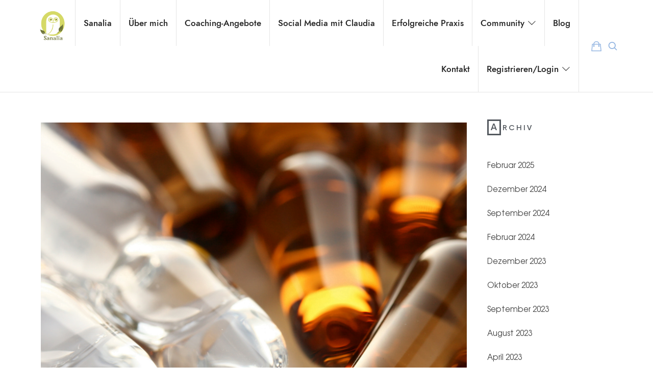

--- FILE ---
content_type: text/html; charset=UTF-8
request_url: https://sanalia.de/das-kann-die-bioresonanz/
body_size: 47660
content:
<!doctype html>
<html lang="de" class="no-featured-area is-header-small is-body-full-width is-single-post-title-default is-post-title-align-center is-post-media-fixed is-blog-text-align-left is-meta-with-icons is-header-light is-header-full-width is-header-parallax-no is-menu-sticky is-menu-fixed-width is-menu-align-right is-menu-light is-submenu-light-border is-submenu-align-left is-menu-none-uppercase is-featured-area-full is-slider-buttons-center-margin is-slider-buttons-rounded is-slider-buttons-dark is-slider-title-dark-shadow is-slider-parallax is-slider-title-none-uppercase is-slider-more-link-show-on-hover is-slider-more-link-border-bottom is-slider-text-align-left is-slider-v-align-bottom is-slider-h-align-center is-link-box-title-default is-link-box-title-transform-none is-link-box-text-align-center is-link-box-v-align-center is-link-box-parallax is-intro-align-center is-intro-text-dark is-intro-parallax-no is-more-link-border-bottom-light is-about-author-minimal is-related-posts-parallax is-related-posts-overflow is-share-links-boxed is-tagcloud-minimal is-nav-single-rounded is-nav-single-no-animated is-comments-minimal is-comments-image-rounded is-comment-form-boxed is-comment-form-border-arrow is-sidebar-right is-sidebar-sticky is-sidebar-align-left is-widget-title-align-left is-widget-first-letter-border is-trending-posts-default is-footer-subscribe-light is-footer-widgets-align-left is-footer-full-width  is-sub-menu-ani-blur-in is-menu-hover-solid is-menu-hover-overflow is-menu-hover-ribbon is-header-sticky-shadow-soft is-header-transparent-border-bottom is-menu-sticky-shadow-soft-shorter is-menu-inline-borders is-menu-inline-borders-light is-footer-border-all" data-title-ratio="0.55" data-link-box-title-ratio="0.5" data-generic-button-style="" data-header-bg-shape="">
<head>
	<meta charset="UTF-8">
					<meta name="viewport" content="width=device-width, initial-scale=1, maximum-scale=1">
				<link rel="profile" href="http://gmpg.org/xfn/11">
	<meta name='robots' content='index, follow, max-image-preview:large, max-snippet:-1, max-video-preview:-1' />

	<!-- This site is optimized with the Yoast SEO plugin v20.5 - https://yoast.com/wordpress/plugins/seo/ -->
	<title>Das kann die Bioresonanz - Sanalia</title>
	<meta name="description" content="Die Bioresonanz kann in der Praxis eine große Bereicherung sein. Lese im Blogartikel die beiden spannenden Verläufe." />
	<link rel="canonical" href="https://sanalia.de/das-kann-die-bioresonanz/" />
	<meta property="og:locale" content="de_DE" />
	<meta property="og:type" content="article" />
	<meta property="og:title" content="Das kann die Bioresonanz - Sanalia" />
	<meta property="og:description" content="Die Bioresonanz kann in der Praxis eine große Bereicherung sein. Lese im Blogartikel die beiden spannenden Verläufe." />
	<meta property="og:url" content="https://sanalia.de/das-kann-die-bioresonanz/" />
	<meta property="og:site_name" content="Sanalia" />
	<meta property="article:published_time" content="2021-05-28T12:41:34+00:00" />
	<meta property="article:modified_time" content="2022-06-18T19:49:46+00:00" />
	<meta property="og:image" content="https://sanalia.de/wp-content/uploads/Bioresonanz-Foto-zum-Blog.png" />
	<meta property="og:image:width" content="1080" />
	<meta property="og:image:height" content="1080" />
	<meta property="og:image:type" content="image/png" />
	<meta name="author" content="Susanne Deutrich Tierheilpraktikerin, Dozentin" />
	<meta name="twitter:card" content="summary_large_image" />
	<meta name="twitter:label1" content="Verfasst von" />
	<meta name="twitter:data1" content="Susanne Deutrich Tierheilpraktikerin, Dozentin" />
	<meta name="twitter:label2" content="Geschätzte Lesezeit" />
	<meta name="twitter:data2" content="3 Minuten" />
	<script type="application/ld+json" class="yoast-schema-graph">{"@context":"https://schema.org","@graph":[{"@type":"Article","@id":"https://sanalia.de/das-kann-die-bioresonanz/#article","isPartOf":{"@id":"https://sanalia.de/das-kann-die-bioresonanz/"},"author":{"name":"Susanne Deutrich Tierheilpraktikerin, Dozentin","@id":"https://sanalia.de/#/schema/person/61ba3f70a4e046a8db90e6a99b39d588"},"headline":"Das kann die Bioresonanz","datePublished":"2021-05-28T12:41:34+00:00","dateModified":"2022-06-18T19:49:46+00:00","mainEntityOfPage":{"@id":"https://sanalia.de/das-kann-die-bioresonanz/"},"wordCount":630,"commentCount":0,"publisher":{"@id":"https://sanalia.de/#organization"},"image":{"@id":"https://sanalia.de/das-kann-die-bioresonanz/#primaryimage"},"thumbnailUrl":"https://sanalia.de/wp-content/uploads/Bioresonanz-Foto-zum-Blog.png","articleSection":["Bioresonanz"],"inLanguage":"de","potentialAction":[{"@type":"CommentAction","name":"Comment","target":["https://sanalia.de/das-kann-die-bioresonanz/#respond"]}]},{"@type":"WebPage","@id":"https://sanalia.de/das-kann-die-bioresonanz/","url":"https://sanalia.de/das-kann-die-bioresonanz/","name":"Das kann die Bioresonanz - Sanalia","isPartOf":{"@id":"https://sanalia.de/#website"},"primaryImageOfPage":{"@id":"https://sanalia.de/das-kann-die-bioresonanz/#primaryimage"},"image":{"@id":"https://sanalia.de/das-kann-die-bioresonanz/#primaryimage"},"thumbnailUrl":"https://sanalia.de/wp-content/uploads/Bioresonanz-Foto-zum-Blog.png","datePublished":"2021-05-28T12:41:34+00:00","dateModified":"2022-06-18T19:49:46+00:00","description":"Die Bioresonanz kann in der Praxis eine große Bereicherung sein. Lese im Blogartikel die beiden spannenden Verläufe.","breadcrumb":{"@id":"https://sanalia.de/das-kann-die-bioresonanz/#breadcrumb"},"inLanguage":"de","potentialAction":[{"@type":"ReadAction","target":["https://sanalia.de/das-kann-die-bioresonanz/"]}]},{"@type":"ImageObject","inLanguage":"de","@id":"https://sanalia.de/das-kann-die-bioresonanz/#primaryimage","url":"https://sanalia.de/wp-content/uploads/Bioresonanz-Foto-zum-Blog.png","contentUrl":"https://sanalia.de/wp-content/uploads/Bioresonanz-Foto-zum-Blog.png","width":1080,"height":1080,"caption":"Bioresonanz in der Praxis"},{"@type":"BreadcrumbList","@id":"https://sanalia.de/das-kann-die-bioresonanz/#breadcrumb","itemListElement":[{"@type":"ListItem","position":1,"name":"Startseite","item":"https://sanalia.de/"},{"@type":"ListItem","position":2,"name":"Das kann die Bioresonanz"}]},{"@type":"WebSite","@id":"https://sanalia.de/#website","url":"https://sanalia.de/","name":"Sanalia","description":"Praxisnahes Online-Coaching für Tierheilpraktiker","publisher":{"@id":"https://sanalia.de/#organization"},"potentialAction":[{"@type":"SearchAction","target":{"@type":"EntryPoint","urlTemplate":"https://sanalia.de/?s={search_term_string}"},"query-input":"required name=search_term_string"}],"inLanguage":"de"},{"@type":"Organization","@id":"https://sanalia.de/#organization","name":"Sanalia","url":"https://sanalia.de/","logo":{"@type":"ImageObject","inLanguage":"de","@id":"https://sanalia.de/#/schema/logo/image/","url":"https://sanalia.de/wp-content/uploads/cropped-Sanalia-Logo-2.png","contentUrl":"https://sanalia.de/wp-content/uploads/cropped-Sanalia-Logo-2.png","width":200,"height":185,"caption":"Sanalia"},"image":{"@id":"https://sanalia.de/#/schema/logo/image/"}},{"@type":"Person","@id":"https://sanalia.de/#/schema/person/61ba3f70a4e046a8db90e6a99b39d588","name":"Susanne Deutrich Tierheilpraktikerin, Dozentin","image":{"@type":"ImageObject","inLanguage":"de","@id":"https://sanalia.de/#/schema/person/image/","url":"https://sanalia.de/wp-content/uploads/avatars/2/1658205511-bpfull.jpg","contentUrl":"https://sanalia.de/wp-content/uploads/avatars/2/1658205511-bpfull.jpg","caption":"Susanne Deutrich Tierheilpraktikerin, Dozentin"},"url":"https://sanalia.de/mitglieder/shopmanager/"}]}</script>
	<!-- / Yoast SEO plugin. -->


<script type='application/javascript'>console.log('PixelYourSite Free version 9.3.6');</script>
<link rel='dns-prefetch' href='//use.fontawesome.com' />
<link rel="alternate" type="application/rss+xml" title="Sanalia &raquo; Feed" href="https://sanalia.de/feed/" />
<link rel="alternate" type="application/rss+xml" title="Sanalia &raquo; Kommentar-Feed" href="https://sanalia.de/comments/feed/" />
<script consent-skip-blocker="1" data-skip-lazy-load="js-extra" data-cfasync="false">
(function () {
  // Web Font Loader compatibility (https://github.com/typekit/webfontloader)
  var modules = {
    typekit: "https://use.typekit.net",
    google: "https://fonts.googleapis.com/"
  };

  var load = function (config) {
    setTimeout(function () {
      var a = window.consentApi;

      // Only when blocker is active
      if (a) {
        // Iterate all modules and handle in a single `WebFont.load`
        Object.keys(modules).forEach(function (module) {
          var newConfigWithoutOtherModules = JSON.parse(
            JSON.stringify(config)
          );
          Object.keys(modules).forEach(function (toRemove) {
            if (toRemove !== module) {
              delete newConfigWithoutOtherModules[toRemove];
            }
          });

          if (newConfigWithoutOtherModules[module]) {
            a.unblock(modules[module]).then(function () {
              var originalLoad = window.WebFont.load;
              if (originalLoad !== load) {
                originalLoad(newConfigWithoutOtherModules);
              }
            });
          }
        });
      }
    }, 0);
  };

  if (!window.WebFont) {
    window.WebFont = {
      load: load
    };
  }
})();
</script><style>[consent-id]:not(.rcb-content-blocker):not([consent-transaction-complete]):not([consent-visual-use-parent^="children:"]):not([consent-confirm]){opacity:0!important;}
.rcb-content-blocker+.rcb-content-blocker-children-fallback~*{display:none!important;}</style><link rel="preload" href="https://sanalia.de/wp-content/9afd1f2fcc86fb2faa8a7091cf08b6e6/dist/1786545710.js?ver=af932e55e5f194c31fb69933f509c364" as="script" />
<link rel="preload" href="https://sanalia.de/wp-content/9afd1f2fcc86fb2faa8a7091cf08b6e6/dist/1255884357.js?ver=e858f41adf2a034af47887470ff8bf94" as="script" />
<link rel="preload" href="https://sanalia.de/wp-content/plugins/real-cookie-banner-pro/public/lib/animate.css/animate.min.css?ver=4.1.1" as="style" />
<link rel="alternate" type="application/rss+xml" title="Sanalia &raquo; Das kann die Bioresonanz-Kommentar-Feed" href="https://sanalia.de/das-kann-die-bioresonanz/feed/" />
<script data-cfasync="false" type='text/javascript' defer src='https://sanalia.de/wp-content/9afd1f2fcc86fb2faa8a7091cf08b6e6/dist/1786545710.js?ver=af932e55e5f194c31fb69933f509c364' ></script>
<script type="application/json" data-skip-lazy-load="js-extra" data-skip-moving="true" data-no-defer nitro-exclude data-alt-type="application/ld+json" data-dont-merge data-wpmeteor-nooptimize="true" data-cfasync="false" id="aa31f1153e970c3f1d8bf3294e831ef161-js-extra">{"slug":"real-cookie-banner-pro","textDomain":"real-cookie-banner","version":"5.0.15","restUrl":"https:\/\/sanalia.de\/wp-json\/real-cookie-banner\/v1\/","restNamespace":"real-cookie-banner\/v1","restPathObfuscateOffset":"98a6c4c57cc162d8","restRoot":"https:\/\/sanalia.de\/wp-json\/","restQuery":{"_v":"5.0.15","_locale":"user"},"restNonce":"c922997075","restRecreateNonceEndpoint":"https:\/\/sanalia.de\/wp-admin\/admin-ajax.php?action=rest-nonce","publicUrl":"https:\/\/sanalia.de\/wp-content\/plugins\/real-cookie-banner-pro\/public\/","chunkFolder":"dist","chunksLanguageFolder":"https:\/\/sanalia.de\/wp-content\/languages\/mo-cache\/real-cookie-banner-pro\/","chunks":{"chunk-config-tab-blocker.lite.js":["de_DE-83d48f038e1cf6148175589160cda67e","de_DE-f3a58573f9ed1125e6441a73d3b01af3","de_DE-2e71c8c1d3d1be59acee11970e254e0e","de_DE-e8b2dd606e80931c891d633086cb8b96"],"chunk-config-tab-blocker.pro.js":["de_DE-ddf5ae983675e7b6eec2afc2d53654a2","de_DE-deb51440a0996dcecf5eb89c54cecce2","de_DE-656298de7f62f753c3a40cc13ac6f0cb","de_DE-9913ad75dad534aa8026de24a0203a7e"],"chunk-config-tab-consent.lite.js":["de_DE-3823d7521a3fc2857511061e0d660408"],"chunk-config-tab-consent.pro.js":["de_DE-9cb9ecf8c1e8ce14036b5f3a5e19f098"],"chunk-config-tab-cookies.lite.js":["de_DE-1a51b37d0ef409906245c7ed80d76040","de_DE-f3a58573f9ed1125e6441a73d3b01af3","de_DE-2e71c8c1d3d1be59acee11970e254e0e"],"chunk-config-tab-cookies.pro.js":["de_DE-572ee75deed92e7a74abba4b86604687","de_DE-deb51440a0996dcecf5eb89c54cecce2","de_DE-656298de7f62f753c3a40cc13ac6f0cb"],"chunk-config-tab-dashboard.lite.js":["de_DE-f843c51245ecd2b389746275b3da66b6"],"chunk-config-tab-dashboard.pro.js":["de_DE-ae5ae8f925f0409361cfe395645ac077"],"chunk-config-tab-import.lite.js":["de_DE-66df94240f04843e5a208823e466a850"],"chunk-config-tab-import.pro.js":["de_DE-e5fee6b51986d4ff7a051d6f6a7b076a"],"chunk-config-tab-licensing.lite.js":["de_DE-e01f803e4093b19d6787901b9591b5a6"],"chunk-config-tab-licensing.pro.js":["de_DE-4918ea9704f47c2055904e4104d4ffba"],"chunk-config-tab-scanner.lite.js":["de_DE-b10b39f1099ef599835c729334e38429"],"chunk-config-tab-scanner.pro.js":["de_DE-752a1502ab4f0bebfa2ad50c68ef571f"],"chunk-config-tab-settings.lite.js":["de_DE-37978e0b06b4eb18b16164a2d9c93a2c"],"chunk-config-tab-settings.pro.js":["de_DE-e59d3dcc762e276255c8989fbd1f80e3"],"chunk-config-tab-tcf.lite.js":["de_DE-4f658bdbf0aa370053460bc9e3cd1f69","de_DE-f3a58573f9ed1125e6441a73d3b01af3","de_DE-e8b2dd606e80931c891d633086cb8b96"],"chunk-config-tab-tcf.pro.js":["de_DE-e1e83d5b8a28f1f91f63b9de2a8b181a","de_DE-deb51440a0996dcecf5eb89c54cecce2","de_DE-9913ad75dad534aa8026de24a0203a7e"]},"others":{"customizeValuesBanner":"{\"layout\":{\"type\":\"dialog\",\"maxHeightEnabled\":false,\"maxHeight\":740,\"dialogMaxWidth\":530,\"dialogPosition\":\"middleCenter\",\"dialogMargin\":[0,0,0,0],\"bannerPosition\":\"bottom\",\"bannerMaxWidth\":1024,\"dialogBorderRadius\":3,\"borderRadius\":5,\"animationIn\":\"slideInUp\",\"animationInDuration\":500,\"animationInOnlyMobile\":true,\"animationOut\":\"none\",\"animationOutDuration\":500,\"animationOutOnlyMobile\":true,\"overlay\":true,\"overlayBg\":\"#000000\",\"overlayBgAlpha\":38,\"overlayBlur\":2},\"decision\":{\"acceptAll\":\"button\",\"acceptEssentials\":\"button\",\"showCloseIcon\":false,\"acceptIndividual\":\"link\",\"buttonOrder\":\"all,essential,save,individual\",\"showGroups\":false,\"groupsFirstView\":false,\"saveButton\":\"always\"},\"design\":{\"bg\":\"#ffffff\",\"textAlign\":\"center\",\"linkTextDecoration\":\"underline\",\"borderWidth\":0,\"borderColor\":\"#ffffff\",\"fontSize\":13,\"fontColor\":\"#2b2b2b\",\"fontInheritFamily\":true,\"fontFamily\":\"Arial, Helvetica, sans-serif\",\"fontWeight\":\"normal\",\"boxShadowEnabled\":true,\"boxShadowOffsetX\":0,\"boxShadowOffsetY\":5,\"boxShadowBlurRadius\":13,\"boxShadowSpreadRadius\":0,\"boxShadowColor\":\"#000000\",\"boxShadowColorAlpha\":20},\"headerDesign\":{\"inheritBg\":true,\"bg\":\"#f4f4f4\",\"inheritTextAlign\":true,\"textAlign\":\"center\",\"padding\":[17,20,15,20],\"logo\":\"https:\\\/\\\/sanalia.de\\\/wp-content\\\/uploads\\\/Sanalia-Logo-2.png\",\"logoRetina\":\"\",\"logoMaxHeight\":40,\"logoPosition\":\"left\",\"logoMargin\":[5,15,5,15],\"fontSize\":20,\"fontColor\":\"#2b2b2b\",\"fontInheritFamily\":true,\"fontFamily\":\"Arial, Helvetica, sans-serif\",\"fontWeight\":\"normal\",\"borderWidth\":1,\"borderColor\":\"#efefef\",\"logoFitDim\":[40,40]},\"bodyDesign\":{\"padding\":[15,20,5,20],\"descriptionInheritFontSize\":true,\"descriptionFontSize\":13,\"dottedGroupsInheritFontSize\":true,\"dottedGroupsFontSize\":13,\"dottedGroupsBulletColor\":\"#15779b\",\"teachingsInheritTextAlign\":true,\"teachingsTextAlign\":\"center\",\"teachingsSeparatorActive\":true,\"teachingsSeparatorWidth\":50,\"teachingsSeparatorHeight\":1,\"teachingsSeparatorColor\":\"#d5d866\",\"teachingsInheritFontSize\":false,\"teachingsFontSize\":12,\"teachingsInheritFontColor\":false,\"teachingsFontColor\":\"#7c7c7c\",\"accordionMargin\":[10,0,5,0],\"accordionPadding\":[5,10,5,10],\"accordionArrowType\":\"outlined\",\"accordionArrowColor\":\"#15779b\",\"accordionBg\":\"#ffffff\",\"accordionActiveBg\":\"#f9f9f9\",\"accordionHoverBg\":\"#efefef\",\"accordionBorderWidth\":1,\"accordionBorderColor\":\"#efefef\",\"accordionTitleFontSize\":12,\"accordionTitleFontColor\":\"#2b2b2b\",\"accordionTitleFontWeight\":\"normal\",\"accordionDescriptionMargin\":[5,0,0,0],\"accordionDescriptionFontSize\":12,\"accordionDescriptionFontColor\":\"#828282\",\"accordionDescriptionFontWeight\":\"normal\",\"acceptAllOneRowLayout\":false,\"acceptAllPadding\":[10,10,10,10],\"acceptAllBg\":\"#d5d866\",\"acceptAllTextAlign\":\"center\",\"acceptAllFontSize\":18,\"acceptAllFontColor\":\"#ffffff\",\"acceptAllFontWeight\":\"normal\",\"acceptAllBorderWidth\":0,\"acceptAllBorderColor\":\"#000000\",\"acceptAllHoverBg\":\"#6c7339\",\"acceptAllHoverFontColor\":\"#ffffff\",\"acceptAllHoverBorderColor\":\"#000000\",\"acceptEssentialsUseAcceptAll\":true,\"acceptEssentialsButtonType\":\"\",\"acceptEssentialsPadding\":[10,10,10,10],\"acceptEssentialsBg\":\"#efefef\",\"acceptEssentialsTextAlign\":\"center\",\"acceptEssentialsFontSize\":18,\"acceptEssentialsFontColor\":\"#0a0a0a\",\"acceptEssentialsFontWeight\":\"normal\",\"acceptEssentialsBorderWidth\":0,\"acceptEssentialsBorderColor\":\"#000000\",\"acceptEssentialsHoverBg\":\"#e8e8e8\",\"acceptEssentialsHoverFontColor\":\"#000000\",\"acceptEssentialsHoverBorderColor\":\"#000000\",\"acceptIndividualPadding\":[5,5,5,5],\"acceptIndividualBg\":\"#ffffff\",\"acceptIndividualTextAlign\":\"center\",\"acceptIndividualFontSize\":15,\"acceptIndividualFontColor\":\"#6c7339\",\"acceptIndividualFontWeight\":\"normal\",\"acceptIndividualBorderWidth\":0,\"acceptIndividualBorderColor\":\"#000000\",\"acceptIndividualHoverBg\":\"#ffffff\",\"acceptIndividualHoverFontColor\":\"#d5d866\",\"acceptIndividualHoverBorderColor\":\"#000000\"},\"footerDesign\":{\"poweredByLink\":false,\"inheritBg\":false,\"bg\":\"#fcfcfc\",\"inheritTextAlign\":true,\"textAlign\":\"center\",\"padding\":[10,20,15,20],\"fontSize\":14,\"fontColor\":\"#7c7c7c\",\"fontInheritFamily\":true,\"fontFamily\":\"Arial, Helvetica, sans-serif\",\"fontWeight\":\"normal\",\"hoverFontColor\":\"#2b2b2b\",\"borderWidth\":1,\"borderColor\":\"#efefef\",\"languageSwitcher\":\"flags\"},\"texts\":{\"headline\":\"Privatsph\\u00e4re-Einstellungen\",\"description\":\"Wir verwenden Cookies und \\u00e4hnliche Technologien auf unserer Website und verarbeiten personenbezogene Daten von dir (z.B. IP-Adresse), um z.B. Inhalte und Anzeigen zu personalisieren, Medien von Drittanbietern einzubinden oder Zugriffe auf unsere Website zu analysieren. Die Datenverarbeitung kann auch erst in Folge gesetzter Cookies stattfinden. Wir teilen diese Daten mit Dritten, die wir in den Privatsph\\u00e4re-Einstellungen benennen.<br \\\/><br \\\/>Die Datenverarbeitung kann mit deiner Einwilligung oder auf Basis eines berechtigten Interesses erfolgen, dem du in den Privatsph\\u00e4re-Einstellungen widersprechen kannst. Du hast das Recht, nicht einzuwilligen und deine Einwilligung zu einem sp\\u00e4teren Zeitpunkt zu \\u00e4ndern oder zu widerrufen. Weitere Informationen zur Verwendung deiner Daten findest du in unserer {{privacyPolicy}}Datenschutzerkl\\u00e4rung{{\\\/privacyPolicy}}.\",\"acceptAll\":\"Alle akzeptieren\",\"acceptEssentials\":\"Weiter ohne Einwilligung\",\"acceptIndividual\":\"Privatsph\\u00e4re-Einstellungen individuell festlegen\",\"poweredBy\":\"2\",\"dataProcessingInUnsafeCountries\":\"Einige Dienste verarbeiten personenbezogene Daten in unsicheren Drittl\\u00e4ndern. Indem du in die Nutzung dieser Services einwilligst, erkl\\u00e4rst du dich auch mit der Verarbeitung deiner Daten in diesen unsicheren Drittl\\u00e4ndern gem\\u00e4\\u00df {{legalBasis}} einverstanden. Dies birgt das Risiko, dass deine Daten von Beh\\u00f6rden zu Kontroll- und \\u00dcberwachungszwecken verarbeitet werden, m\\u00f6glicherweise ohne die M\\u00f6glichkeit eines Rechtsbehelfs.\",\"ageNoticeBanner\":\"Du bist unter {{minAge}} Jahre alt? Dann kannst du nicht in optionale Services einwilligen. Du kannst deine Eltern oder Erziehungsberechtigten bitten, mit dir in diese Services einzuwilligen.\",\"ageNoticeBlocker\":\"Du bist unter {{minAge}} Jahre alt? Leider darfst du diesem Service nicht selbst zustimmen, um diese Inhalte zu sehen. Bitte deine Eltern oder Erziehungsberechtigten, dem Service mit dir zuzustimmen!\",\"listServicesNotice\":\"Wenn du alle Services akzeptierst, erlaubst du, dass {{services}} geladen werden. Diese sind nach ihrem Zweck in Gruppen {{serviceGroups}} unterteilt (Zugeh\\u00f6rigkeit durch hochgestellte Zahlen gekennzeichnet).\",\"listServicesLegitimateInterestNotice\":\"Au\\u00dferdem werden die {{services}} auf der Grundlage eines berechtigten Interesses geladen.\",\"tcfStacksCustomName\":\"Services mit verschiedenen Zwecken au\\u00dferhalb des TCF-Standards\",\"tcfStacksCustomDescription\":\"Services, die Einwilligungen nicht \\u00fcber den TCF-Standard, sondern \\u00fcber andere Technologien teilen. Diese werden nach ihrem Zweck in mehrere Gruppen unterteilt. Einige davon werden aufgrund eines berechtigten Interesses genutzt (z.B. Gefahrenabwehr), andere werden nur mit deiner Einwilligung genutzt. Details zu den einzelnen Gruppen und Zwecken der Services findest du in den individuellen Privatsph\\u00e4re-Einstellungen.\",\"consentForwardingExternalHosts\":\"Deine Einwilligung gilt auch auf {{websites}}.\",\"blockerHeadline\":\"{{name}} aufgrund von Privatsph\\u00e4re-Einstellungen blockiert\",\"blockerLinkShowMissing\":\"Zeige alle Services, denen du noch zustimmen musst\",\"blockerLoadButton\":\"Erforderliche Services akzeptieren und Inhalte laden\",\"blockerAcceptInfo\":\"Wenn du die blockierten Inhalte l\\u00e4dst, werden deine Datenschutzeinstellungen angepasst. Inhalte aus diesem Service werden in Zukunft nicht mehr blockiert. Du hast das Recht, deine Entscheidung jederzeit zu widerrufen oder zu \\u00e4ndern.\",\"stickyHistory\":\"Historie der Privatsph\\u00e4re-Einstellungen\",\"stickyRevoke\":\"Einwilligungen widerrufen\",\"stickyRevokeSuccessMessage\":\"Du hast die Einwilligung f\\u00fcr Services mit dessen Cookies und Verarbeitung personenbezogener Daten erfolgreich widerrufen. Die Seite wird jetzt neu geladen!\",\"stickyChange\":\"Privatsph\\u00e4re-Einstellungen \\u00e4ndern\"},\"individualLayout\":{\"inheritDialogMaxWidth\":false,\"dialogMaxWidth\":970,\"inheritBannerMaxWidth\":true,\"bannerMaxWidth\":1980,\"descriptionTextAlign\":\"left\"},\"group\":{\"checkboxBg\":\"#f0f0f0\",\"checkboxBorderWidth\":1,\"checkboxBorderColor\":\"#d2d2d2\",\"checkboxActiveColor\":\"#ffffff\",\"checkboxActiveBg\":\"#15779b\",\"checkboxActiveBorderColor\":\"#11607d\",\"groupInheritBg\":true,\"groupBg\":\"#f4f4f4\",\"groupPadding\":[15,15,15,15],\"groupSpacing\":10,\"groupBorderRadius\":5,\"groupBorderWidth\":1,\"groupBorderColor\":\"#f4f4f4\",\"headlineFontSize\":16,\"headlineFontWeight\":\"normal\",\"headlineFontColor\":\"#2b2b2b\",\"descriptionFontSize\":14,\"descriptionFontColor\":\"#7c7c7c\",\"linkColor\":\"#7c7c7c\",\"linkHoverColor\":\"#2b2b2b\",\"detailsHideLessRelevant\":true},\"saveButton\":{\"useAcceptAll\":true,\"type\":\"button\",\"padding\":[10,10,10,10],\"bg\":\"#efefef\",\"textAlign\":\"center\",\"fontSize\":18,\"fontColor\":\"#0a0a0a\",\"fontWeight\":\"normal\",\"borderWidth\":0,\"borderColor\":\"#000000\",\"hoverBg\":\"#e8e8e8\",\"hoverFontColor\":\"#000000\",\"hoverBorderColor\":\"#000000\"},\"individualTexts\":{\"headline\":\"Individuelle Privatsph\\u00e4re-Einstellungen\",\"description\":\"Wir verwenden Cookies und \\u00e4hnliche Technologien auf unserer Website und verarbeiten personenbezogene Daten von dir (z.B. IP-Adresse), um z.B. Inhalte und Anzeigen zu personalisieren, Medien von Drittanbietern einzubinden oder Zugriffe auf unsere Website zu analysieren. Die Datenverarbeitung kann auch erst in Folge gesetzter Cookies stattfinden. Wir teilen diese Daten mit Dritten, die wir in den Privatsph\\u00e4re-Einstellungen benennen.<br \\\/><br \\\/>Die Datenverarbeitung kann mit deiner Einwilligung oder auf Basis eines berechtigten Interesses erfolgen, dem du in den Privatsph\\u00e4re-Einstellungen widersprechen kannst. Du hast das Recht, nicht einzuwilligen und deine Einwilligung zu einem sp\\u00e4teren Zeitpunkt zu \\u00e4ndern oder zu widerrufen. Weitere Informationen zur Verwendung deiner Daten findest du in unserer {{privacyPolicy}}Datenschutzerkl\\u00e4rung{{\\\/privacyPolicy}}.<br \\\/><br \\\/>Im Folgenden findest du eine \\u00dcbersicht \\u00fcber alle Services, die von dieser Website genutzt werden. Du kannst dir detaillierte Informationen zu jedem Service ansehen und ihm einzeln zustimmen oder von deinem Widerspruchsrecht Gebrauch machen.\",\"save\":\"Individuelle Auswahlen speichern\",\"showMore\":\"Service-Informationen anzeigen\",\"hideMore\":\"Service-Informationen ausblenden\",\"postamble\":\"\"},\"mobile\":{\"enabled\":true,\"maxHeight\":400,\"hideHeader\":false,\"alignment\":\"bottom\",\"scalePercent\":90,\"scalePercentVertical\":-50},\"sticky\":{\"enabled\":false,\"animationsEnabled\":true,\"alignment\":\"left\",\"bubbleBorderRadius\":50,\"icon\":\"fingerprint\",\"iconCustom\":\"\",\"iconCustomRetina\":\"\",\"iconSize\":30,\"iconColor\":\"#ffffff\",\"bubbleMargin\":[10,20,20,20],\"bubblePadding\":15,\"bubbleBg\":\"#15779b\",\"bubbleBorderWidth\":0,\"bubbleBorderColor\":\"#10556f\",\"boxShadowEnabled\":true,\"boxShadowOffsetX\":0,\"boxShadowOffsetY\":2,\"boxShadowBlurRadius\":5,\"boxShadowSpreadRadius\":1,\"boxShadowColor\":\"#105b77\",\"boxShadowColorAlpha\":40,\"bubbleHoverBg\":\"#ffffff\",\"bubbleHoverBorderColor\":\"#000000\",\"hoverIconColor\":\"#000000\",\"hoverIconCustom\":\"\",\"hoverIconCustomRetina\":\"\",\"menuFontSize\":16,\"menuBorderRadius\":5,\"menuItemSpacing\":10,\"menuItemPadding\":[5,10,5,10]},\"customCss\":{\"css\":\"\",\"antiAdBlocker\":\"y\"}}","isPro":true,"showProHints":false,"proUrl":"https:\/\/devowl.io\/de\/go\/real-cookie-banner?source=rcb-lite","showLiteNotice":false,"frontend":{"groups":"[{\"id\":382,\"name\":\"Essenziell\",\"slug\":\"essenziell\",\"description\":\"Essenzielle Services sind f\\u00fcr die grundlegende Funktionalit\\u00e4t der Website erforderlich. Sie enthalten nur technisch notwendige Services. Diesen Services kann nicht widersprochen werden.\",\"isEssential\":true,\"isDefault\":true,\"items\":[{\"id\":12912,\"name\":\"Real Cookie Banner\",\"purpose\":\"Real Cookie Banner bittet Website-Besucher um die Einwilligung zum Setzen von Cookies und zur Verarbeitung personenbezogener Daten. Dazu wird jedem Website-Besucher eine UUID (pseudonyme Identifikation des Nutzers) zugewiesen, die bis zum Ablauf des Cookies zur Speicherung der Einwilligung g\\u00fcltig ist. Cookies werden dazu verwendet, um zu testen, ob Cookies gesetzt werden k\\u00f6nnen, um Referenz auf die dokumentierte Einwilligung zu speichern, um zu speichern, in welche Services aus welchen Service-Gruppen der Besucher eingewilligt hat, und, falls Einwilligung nach dem Transparency &amp; Consent Framework (TCF) eingeholt werden, um die Einwilligungen in TCF Partner, Zwecke, besondere Zwecke, Funktionen und besondere Funktionen zu speichern. Im Rahmen der Darlegungspflicht nach DSGVO wird die erhobene Einwilligung vollumf\\u00e4nglich dokumentiert. Dazu z\\u00e4hlt neben den Services und Service-Gruppen, in welche der Besucher eingewilligt hat, und falls Einwilligung nach dem TCF Standard eingeholt werden, in welche TCF Partner, Zwecke und Funktionen der Besucher eingewilligt hat, alle Einstellungen des Cookie Banners zum Zeitpunkt der Einwilligung als auch die technischen Umst\\u00e4nde (z.B. Gr\\u00f6\\u00dfe des Sichtbereichs bei der Einwilligung) und die Nutzerinteraktionen (z.B. Klick auf Buttons), die zur Einwilligung gef\\u00fchrt haben. Die Einwilligung wird pro Sprache einmal erhoben.\",\"providerContact\":{\"phone\":\"\",\"email\":\"\",\"link\":\"\"},\"isProviderCurrentWebsite\":true,\"provider\":\"Sanalia\",\"uniqueName\":\"real-cookie-banner\",\"isEmbeddingOnlyExternalResources\":false,\"legalBasis\":\"legal-requirement\",\"dataProcessingInCountries\":[],\"dataProcessingInCountriesSpecialTreatments\":[],\"technicalDefinitions\":[{\"type\":\"http\",\"name\":\"real_cookie_banner*\",\"host\":\".sanalia.de\",\"duration\":365,\"durationUnit\":\"d\",\"isSessionDuration\":false,\"purpose\":\"Eindeutiger Identifikator f\\u00fcr die Einwilligung, aber nicht f\\u00fcr den Website-Besucher. Revisionshash f\\u00fcr die Einstellungen des Cookie-Banners (Texte, Farben, Funktionen, Servicegruppen, Dienste, Content Blocker usw.). IDs f\\u00fcr eingewilligte Services und Service-Gruppen.\"},{\"type\":\"http\",\"name\":\"real_cookie_banner*-tcf\",\"host\":\".sanalia.de\",\"duration\":365,\"durationUnit\":\"d\",\"isSessionDuration\":false,\"purpose\":\"Im Rahmen von TCF gesammelte Einwilligungen, die im TC-String-Format gespeichert werden, einschlie\\u00dflich TCF-Vendoren, -Zwecke, -Sonderzwecke, -Funktionen und -Sonderfunktionen.\"},{\"type\":\"http\",\"name\":\"real_cookie_banner*-gcm\",\"host\":\".sanalia.de\",\"duration\":365,\"durationUnit\":\"d\",\"isSessionDuration\":false,\"purpose\":\"Die im Google Consent Mode gesammelten Einwilligungen in die verschiedenen Einwilligungstypen (Zwecke) werden f\\u00fcr alle mit dem Google Consent Mode kompatiblen Services gespeichert.\"},{\"type\":\"http\",\"name\":\"real_cookie_banner-test\",\"host\":\".sanalia.de\",\"duration\":365,\"durationUnit\":\"d\",\"isSessionDuration\":false,\"purpose\":\"Cookie, der gesetzt wurde, um die Funktionalit\\u00e4t von HTTP-Cookies zu testen. Wird sofort nach dem Test gel\\u00f6scht.\"},{\"type\":\"local\",\"name\":\"real_cookie_banner*\",\"host\":\"https:\\\/\\\/sanalia.de\",\"duration\":1,\"durationUnit\":\"d\",\"isSessionDuration\":false,\"purpose\":\"Eindeutiger Identifikator f\\u00fcr die Einwilligung, aber nicht f\\u00fcr den Website-Besucher. Revisionshash f\\u00fcr die Einstellungen des Cookie-Banners (Texte, Farben, Funktionen, Service-Gruppen, Services, Content Blocker usw.). IDs f\\u00fcr eingewilligte Services und Service-Gruppen. Wird nur solange gespeichert, bis die Einwilligung auf dem Website-Server dokumentiert ist.\"},{\"type\":\"local\",\"name\":\"real_cookie_banner*-tcf\",\"host\":\"https:\\\/\\\/sanalia.de\",\"duration\":1,\"durationUnit\":\"d\",\"isSessionDuration\":false,\"purpose\":\"Im Rahmen von TCF gesammelte Einwilligungen werden im TC-String-Format gespeichert, einschlie\\u00dflich TCF Vendoren, Zwecke, besondere Zwecke, Funktionen und besondere Funktionen. Wird nur solange gespeichert, bis die Einwilligung auf dem Website-Server dokumentiert ist.\"},{\"type\":\"local\",\"name\":\"real_cookie_banner*-gcm\",\"host\":\"https:\\\/\\\/sanalia.de\",\"duration\":1,\"durationUnit\":\"d\",\"isSessionDuration\":false,\"purpose\":\"Im Rahmen des Google Consent Mode erfasste Einwilligungen werden f\\u00fcr alle mit dem Google Consent Mode kompatiblen Services in Einwilligungstypen (Zwecke) gespeichert. Wird nur solange gespeichert, bis die Einwilligung auf dem Website-Server dokumentiert ist.\"},{\"type\":\"local\",\"name\":\"real_cookie_banner-consent-queue*\",\"host\":\"https:\\\/\\\/sanalia.de\",\"duration\":1,\"durationUnit\":\"d\",\"isSessionDuration\":false,\"purpose\":\"Lokale Zwischenspeicherung (Caching) der Auswahl im Cookie-Banner, bis der Server die Einwilligung dokumentiert; Dokumentation periodisch oder bei Seitenwechseln versucht, wenn der Server nicht verf\\u00fcgbar oder \\u00fcberlastet ist.\"}],\"codeDynamics\":[],\"providerPrivacyPolicyUrl\":\"https:\\\/\\\/sanalia.de\\\/datenschutzbelehrung\\\/\",\"providerLegalNoticeUrl\":\"\",\"tagManagerOptInEventName\":\"\",\"tagManagerOptOutEventName\":\"\",\"googleConsentModeConsentTypes\":[],\"executePriority\":10,\"codeOptIn\":\"\",\"executeCodeOptInWhenNoTagManagerConsentIsGiven\":false,\"codeOptOut\":\"\",\"executeCodeOptOutWhenNoTagManagerConsentIsGiven\":false,\"deleteTechnicalDefinitionsAfterOptOut\":false,\"codeOnPageLoad\":\"\",\"presetId\":\"real-cookie-banner\"}]},{\"id\":383,\"name\":\"Funktional\",\"slug\":\"funktional\",\"description\":\"Funktionale Services sind notwendig, um \\u00fcber die wesentliche Funktionalit\\u00e4t der Website hinausgehende Features wie h\\u00fcbschere Schriftarten, Videowiedergabe oder interaktive Web 2.0-Features bereitzustellen. Inhalte von z.B. Video- und Social Media-Plattformen sind standardm\\u00e4\\u00dfig gesperrt und k\\u00f6nnen zugestimmt werden. Wenn dem Service zugestimmt wird, werden diese Inhalte automatisch ohne weitere manuelle Einwilligung geladen.\",\"isEssential\":false,\"isDefault\":true,\"items\":[{\"id\":12922,\"name\":\"Google Fonts\",\"purpose\":\"Google Fonts ist ein Dienst, der Schriften, die nicht auf dem Client-Ger\\u00e4t des Nutzers installiert sind, herunterl\\u00e4dt und in die Website einbettet. Auf dem Client-Ger\\u00e4t des Nutzers werden keine Cookies im technischen Sinne gesetzt, aber es werden technische und pers\\u00f6nliche Daten wie z.B. die IP-Adresse vom Client an den Server des Dienstanbieters \\u00fcbertragen, um die Nutzung des Dienstes zu erm\\u00f6glichen.\",\"providerContact\":{\"phone\":\"\",\"email\":\"\",\"link\":\"\"},\"isProviderCurrentWebsite\":false,\"provider\":\"Google Ireland Limited\",\"uniqueName\":\"google-fonts\",\"isEmbeddingOnlyExternalResources\":true,\"legalBasis\":\"consent\",\"dataProcessingInCountries\":[\"US\"],\"dataProcessingInCountriesSpecialTreatments\":[],\"technicalDefinitions\":[{\"type\":\"http\",\"name\":\"\",\"host\":\"\",\"duration\":0,\"durationUnit\":\"y\",\"isSessionDuration\":false,\"purpose\":\"\"}],\"codeDynamics\":[],\"providerPrivacyPolicyUrl\":\"https:\\\/\\\/policies.google.com\\\/privacy\",\"providerLegalNoticeUrl\":\"\",\"tagManagerOptInEventName\":\"\",\"tagManagerOptOutEventName\":\"\",\"googleConsentModeConsentTypes\":[],\"executePriority\":10,\"codeOptIn\":\"\",\"executeCodeOptInWhenNoTagManagerConsentIsGiven\":false,\"codeOptOut\":\"\",\"executeCodeOptOutWhenNoTagManagerConsentIsGiven\":false,\"deleteTechnicalDefinitionsAfterOptOut\":false,\"codeOnPageLoad\":\"base64-encoded:[base64]\",\"presetId\":\"google-fonts\"},{\"id\":12920,\"name\":\"Font Awesome\",\"purpose\":\"Font Awesome ist ein Service, der benutzerdefinierte Icon-Schriften, die nicht auf dem Client-Ger\\u00e4t des Nutzers installiert sind, herunterl\\u00e4dt und in die Website einbettet. Auf dem Client-Ger\\u00e4t des Nutzers werden keine Cookies im technischen Sinne gesetzt, aber es werden technische und pers\\u00f6nliche Daten (wie z.B. die IP-Adresse) vom Client an den Server des Dienstanbieters \\u00fcbertragen, um die Nutzung des Services zu erm\\u00f6glichen.\",\"providerContact\":{\"phone\":\"\",\"email\":\"\",\"link\":\"\"},\"isProviderCurrentWebsite\":false,\"provider\":\"Fonticons, Inc.\",\"uniqueName\":\"font-awesome\",\"isEmbeddingOnlyExternalResources\":true,\"legalBasis\":\"consent\",\"dataProcessingInCountries\":[\"US\"],\"dataProcessingInCountriesSpecialTreatments\":[],\"technicalDefinitions\":[{\"type\":\"http\",\"name\":\"\",\"host\":\"\",\"duration\":0,\"durationUnit\":\"y\",\"isSessionDuration\":false,\"purpose\":\"\"}],\"codeDynamics\":[],\"providerPrivacyPolicyUrl\":\"https:\\\/\\\/fontawesome.com\\\/privacy\",\"providerLegalNoticeUrl\":\"\",\"tagManagerOptInEventName\":\"\",\"tagManagerOptOutEventName\":\"\",\"googleConsentModeConsentTypes\":[],\"executePriority\":10,\"codeOptIn\":\"\",\"executeCodeOptInWhenNoTagManagerConsentIsGiven\":false,\"codeOptOut\":\"\",\"executeCodeOptOutWhenNoTagManagerConsentIsGiven\":false,\"deleteTechnicalDefinitionsAfterOptOut\":false,\"codeOnPageLoad\":\"\",\"presetId\":\"font-awesome\"},{\"id\":12918,\"name\":\"Google Maps\",\"purpose\":\"Google Maps zeigt Karten auf der Website als Iframe oder \\u00fcber JavaScript direkt eingebettet als Teil der Website an. Auf dem Client-Ger\\u00e4t des Nutzers werden keine Cookies im technischen Sinne gesetzt, aber es werden technische und pers\\u00f6nliche Daten wie z.B. die IP-Adresse vom Client an den Server des Diensteanbieters \\u00fcbertragen, um die Nutzung des Dienstes zu erm\\u00f6glichen.\",\"providerContact\":{\"phone\":\"\",\"email\":\"\",\"link\":\"\"},\"isProviderCurrentWebsite\":false,\"provider\":\"Google Ireland Limited\",\"uniqueName\":\"google-maps\",\"isEmbeddingOnlyExternalResources\":true,\"legalBasis\":\"consent\",\"dataProcessingInCountries\":[\"US\"],\"dataProcessingInCountriesSpecialTreatments\":[],\"technicalDefinitions\":[{\"type\":\"http\",\"name\":\"\",\"host\":\"\",\"duration\":0,\"durationUnit\":\"y\",\"isSessionDuration\":false,\"purpose\":\"\"}],\"codeDynamics\":[],\"providerPrivacyPolicyUrl\":\"https:\\\/\\\/policies.google.com\\\/privacy\",\"providerLegalNoticeUrl\":\"\",\"tagManagerOptInEventName\":\"\",\"tagManagerOptOutEventName\":\"\",\"googleConsentModeConsentTypes\":[],\"executePriority\":10,\"codeOptIn\":\"\",\"executeCodeOptInWhenNoTagManagerConsentIsGiven\":false,\"codeOptOut\":\"\",\"executeCodeOptOutWhenNoTagManagerConsentIsGiven\":false,\"deleteTechnicalDefinitionsAfterOptOut\":false,\"codeOnPageLoad\":\"\",\"presetId\":\"google-maps\"},{\"id\":12916,\"name\":\"Proven Expert (Widget)\",\"purpose\":\"Proven Expert ist eine Plattform f\\u00fcr Kundenbewertungen. Das Proven Expert Widget zeigt an wie der Anbieter dieser Website auf Proven Expert von Kunden bewertet wurde. Auf dem Client-Ger\\u00e4t des Nutzers werden keine Cookies im technischen Sinne gesetzt, aber es werden technische und pers\\u00f6nliche Daten wie z.B. die IP-Adresse vom Client an den Server des Diensteanbieters \\u00fcbertragen, um die Nutzung des Dienstes zu erm\\u00f6glichen.\",\"providerContact\":{\"phone\":\"\",\"email\":\"\",\"link\":\"\"},\"isProviderCurrentWebsite\":false,\"provider\":\"Expert Systems AG\",\"uniqueName\":\"proven-expert-widget\",\"isEmbeddingOnlyExternalResources\":true,\"legalBasis\":\"consent\",\"dataProcessingInCountries\":[\"US\"],\"dataProcessingInCountriesSpecialTreatments\":[],\"technicalDefinitions\":[{\"type\":\"http\",\"name\":\"\",\"host\":\"\",\"duration\":0,\"durationUnit\":\"y\",\"isSessionDuration\":false,\"purpose\":\"\"}],\"codeDynamics\":[],\"providerPrivacyPolicyUrl\":\"https:\\\/\\\/www.provenexpert.com\\\/de-de\\\/datenschutzbestimmungen\\\/\",\"providerLegalNoticeUrl\":\"\",\"tagManagerOptInEventName\":\"\",\"tagManagerOptOutEventName\":\"\",\"googleConsentModeConsentTypes\":[],\"executePriority\":10,\"codeOptIn\":\"\",\"executeCodeOptInWhenNoTagManagerConsentIsGiven\":false,\"codeOptOut\":\"\",\"executeCodeOptOutWhenNoTagManagerConsentIsGiven\":false,\"deleteTechnicalDefinitionsAfterOptOut\":false,\"codeOnPageLoad\":\"\",\"presetId\":\"proven-expert-widget\"}]}]","links":[{"id":14190,"label":"Datenschutzerkl\u00e4rung","pageType":"privacyPolicy","isExternalUrl":false,"pageId":203,"url":"https:\/\/sanalia.de\/datenschutzbelehrung\/","hideCookieBanner":true,"isTargetBlank":true},{"id":14191,"label":"Impressum","pageType":"legalNotice","isExternalUrl":false,"pageId":204,"url":"https:\/\/sanalia.de\/impressum\/","hideCookieBanner":true,"isTargetBlank":true}],"websiteOperator":{"address":"","country":"","contactEmail":"base64-encoded:c2FuYWxpYUBtYWlsLmRl","contactPhone":"","contactFormUrl":false},"blocker":[{"id":12923,"name":"Google Fonts","description":"","rules":["*fonts.googleapis.com*","*ajax.googleapis.com\/ajax\/libs\/webfont\/*\/webfont.js*","*fonts.gstatic.com*","*WebFont.load*google*","WebFontConfig*google*"],"criteria":"services","tcfVendors":[],"tcfPurposes":[1],"services":[12922],"isVisual":false,"visualType":"default","visualMediaThumbnail":"0","visualContentType":"","isVisualDarkMode":false,"visualBlur":0,"visualDownloadThumbnail":false,"visualHeroButtonText":"","shouldForceToShowVisual":false,"presetId":"google-fonts","visualThumbnail":null},{"id":12921,"name":"Font Awesome","description":"","rules":["*use.fontawesome.com*","*kit.fontawesome.com*","*bootstrapcdn.com\/font-awesome\/*","*cdnjs.cloudflare.com*font-awesome*","*jsdelivr.net*font-awesome*","*unpkg.com*font-awesome*"],"criteria":"services","tcfVendors":[],"tcfPurposes":[1],"services":[12920],"isVisual":false,"visualType":"default","visualMediaThumbnail":"0","visualContentType":"","isVisualDarkMode":false,"visualBlur":0,"visualDownloadThumbnail":false,"visualHeroButtonText":"","shouldForceToShowVisual":false,"presetId":"font-awesome","visualThumbnail":null},{"id":12919,"name":"Google Maps","description":"","rules":["*maps.google.com*","*google.*\/maps*","*maps.googleapis.com*","*maps.gstatic.com*","*google.maps.Map(*","div[data-settings*=\"wpgmza_\"]","*\/wp-content\/plugins\/wp-google-maps\/*","*\/wp-content\/plugins\/wp-google-maps-pro\/*","div[class=\"gmp_map_opts\"]","div[class=\"et_pb_map\"]","div[class*=\"uncode-gmaps-widget\"]","*uncode.gmaps*.js*","*dynamic-google-maps.js*","*@googlemaps\/markerclustererplus\/*","div[data-widget_type*=\"dyncontel-acf-google-maps\"]","*\/wp-content\/plugins\/wp-google-map-gold\/assets\/js\/*","*\/wp-content\/plugins\/wp-google-map-plugin\/assets\/js\/*","*\/wp-content\/plugins\/wp-google-maps-gold\/js\/*",".data(\"wpgmp_maps\")","div[class*=\"wpgmp_map_container\"]","div[data-map-provider=\"google\"]","div[class*=\"module-maps-pro\"]","div[id=\"wpsl-wrap\"]","*\/wp-content\/plugins\/wp-store-locator\/js\/*","script[id=\"google-maps-infobox-js\"]","*google.maps.event*","div[class*=\"fusion-google-map\"]","*\/wp-content\/plugins\/extensions-for-elementor\/assets\/lib\/gmap3\/gmap3*","div[class*=\"elementor-widget-ee-mb-google-map\"]","div[class*=\"mec-events-meta-group-gmap\"]","*\/wp-content\/plugins\/modern-events-calendar\/assets\/packages\/richmarker\/richmarker*","*\/wp-content\/plugins\/modern-events-calendar\/assets\/js\/googlemap*",".mecGoogleMaps('","div[class*=\"google_map_shortcode_wrapper\"]","*\/wp-content\/themes\/wpresidence\/js\/google_js\/google_map_code_listing*","*\/wp-content\/themes\/wpresidence\/js\/google_js\/google_map_code.js*","*\/wp-content\/themes\/wpresidence\/js\/infobox*","div[class*=\"elementor-widget-premium-addon-maps\"]","div[class*=\"premium-maps-container\"]","*\/wp-content\/plugins\/premium-addons-for-elementor\/assets\/frontend\/min-js\/premium-maps.min.js*","section[class*=\"ff-map\"]","*\/wp-content\/themes\/ark\/assets\/plugins\/google-map*","*\/wp-content\/themes\/ark\/assets\/scripts\/components\/google-map*","*\/wp-content\/plugins\/ultimate-elementor\/assets\/min-js\/uael-google-map*","div[class*=\"elementor-widget-uael-google-map\"]","div[class*=\"wpforms-geolocation-map\"]","*\/wp-content\/plugins\/wpforms-geolocation\/assets\/js\/wpforms-geolocation-google-api*","iframe[src*=\"?callback=map-iframe\"]","*\/wp-content\/plugins\/codespacing-progress-map\/assets\/js\/*","div[class*=\"codespacing_progress_map_area\"]","div[class*=\"qode_google_map\"]","*wp-content\/plugins\/wp-grid-builder-map-facet\/assets\/js*","div[class*=\"wpgb-map-facet\"]","*wp-content\/themes\/my-listing\/assets\/dist\/maps\/google-maps\/*","*wp-content\/themes\/my-listing\/assets\/dist\/explore*","div[class*=\"c27-map\"]","div[class*=\"elementor-widget-case27-explore-widget\"]","*wp-content\/themes\/salient\/js\/build\/map*","div[class*=\"nectar-google-map\"]","div[class=\"hmapsprem_map_container\"]","*\/wp-content\/plugins\/hmapsprem\/assets\/js\/frontend_script.js*","div[class*=\"jet-map\"]","div[class*=\"ginput_container_gfgeo_google_map\"]","div[class*=\"rodich-google-map\"]",".googleMap({","div[class*=\"elementor-widget-jet-engine-maps-listing\"]","*\/wp-content\/plugins\/jet-engine\/assets\/js\/frontend-maps*","*wp-content\/plugins\/jet-engine\/includes\/modules\/maps-listings\/*","*\/wp-content\/plugins\/facetwp-map-facet\/assets\/js\/*","div[class*=\"facetwp-type-map\"]","div[class*=\"eltd_google_map\"]","div[class*=\"cmsmasters_google_map\"]","*wp-content\/plugins\/th-widget-pack\/js\/themo-google-maps.js*","div[class*=\"th-gmap-wrap\"]","div[class*=\"th-map\"]","div[class*=\"ultimate_google_map\"]","div[id=\"asl-storelocator\"]","*wp-content\/plugins\/agile-store-locator*","*wp-content\/plugins\/wp-map-block*","div[class*=\"wpmapblockrender\"]","*wp-content\/themes\/creativo\/assets\/js\/min\/general\/google-maps.min.js*","div[data-id^=\"google_map_element_\"]","div[class*=\"onepress-map\"]","*\/wp-content\/themes\/enfold\/framework\/js\/conditional_load\/avia_google_maps*","div[class*=\"avia-google-maps\"]","div[class*=\"avia-google-map-container\"]","*wp-content\/themes\/woodmart\/js\/scripts\/elements\/googleMap*","*wp-content\/themes\/woodmart\/js\/libs\/maplace*","div[class*=\"elementor-widget-wd_google_map\"]","div[class*=\"elementor-widget-neuron-advanced-google-maps\"]","*wp-content\/plugins\/directories\/assets\/js\/map-googlemaps.min.js*","*wp-content\/plugins\/directories\/assets\/js\/map-googlemaps-*.min.js*","*DRTS.Map.api.getMap(*","div[class*=\"drts-map-container\"]","*\/wp-content\/plugins\/so-widgets-bundle\/js\/sow.google-map*","div[class*=\"so-widget-sow-google-map\"]"],"criteria":"services","tcfVendors":[],"tcfPurposes":[1],"services":[12918],"isVisual":true,"visualType":"hero","visualMediaThumbnail":"0","visualContentType":"map","isVisualDarkMode":false,"visualBlur":0,"visualDownloadThumbnail":true,"visualHeroButtonText":"Karte laden","shouldForceToShowVisual":false,"presetId":"google-maps","visualThumbnail":{"url":"https:\/\/sanalia.de\/wp-content\/plugins\/real-cookie-banner-pro\/public\/images\/visual-content-blocker\/map-light.svg","width":500,"height":310,"hide":["overlay"],"titleType":"center"}},{"id":12917,"name":"Proven Expert (Widget)","description":"Widget, dass Bewertungen auf Proven Expert anzeigt, wurde blockiert, weil du das Laden nicht erlaubt hast.","rules":["*images.provenexpert.com*","*provenexpert.com\/widget*","*provenexpert.com\/css*","*provenexpert.net\/seals*","provenExpert.proSeal","*provenexpert.com\/badge*"],"criteria":"services","tcfVendors":[],"tcfPurposes":[1],"services":[12916],"isVisual":true,"visualType":"default","visualMediaThumbnail":"0","visualContentType":"","isVisualDarkMode":false,"visualBlur":0,"visualDownloadThumbnail":false,"visualHeroButtonText":"","shouldForceToShowVisual":false,"presetId":"proven-expert-widget","visualThumbnail":null}],"languageSwitcher":[],"predefinedDataProcessingInSafeCountriesLists":{"GDPR":["AT","BE","BG","HR","CY","CZ","DK","EE","FI","FR","DE","GR","HU","IE","IS","IT","LI","LV","LT","LU","MT","NL","NO","PL","PT","RO","SK","SI","ES","SE"],"DSG":["CH"],"GDPR+DSG":[],"ADEQUACY_EU":["AD","AR","CA","FO","GG","IL","IM","JP","JE","NZ","KR","CH","GB","UY","US"],"ADEQUACY_CH":["DE","AD","AR","AT","BE","BG","CA","CY","HR","DK","ES","EE","FI","FR","GI","GR","GG","HU","IM","FO","IE","IS","IL","IT","JE","LV","LI","LT","LU","MT","MC","NO","NZ","NL","PL","PT","CZ","RO","GB","SK","SI","SE","UY","US"]},"decisionCookieName":"real_cookie_banner-v:2_blog:1_path:84917d5","revisionHash":"82674c5d1ceb747120849b2589fd3697","territorialLegalBasis":["gdpr-eprivacy"],"setCookiesViaManager":"none","isRespectDoNotTrack":false,"failedConsentDocumentationHandling":"essentials","isAcceptAllForBots":true,"isDataProcessingInUnsafeCountries":false,"isAgeNotice":true,"ageNoticeAgeLimit":16,"isListServicesNotice":true,"isBannerLessConsent":false,"isTcf":false,"isGcm":false,"isGcmListPurposes":true,"hasLazyData":false},"anonymousContentUrl":"https:\/\/sanalia.de\/wp-content\/9afd1f2fcc86fb2faa8a7091cf08b6e6\/dist\/","anonymousHash":"9afd1f2fcc86fb2faa8a7091cf08b6e6","hasDynamicPreDecisions":false,"isLicensed":false,"isDevLicense":false,"multilingualSkipHTMLForTag":"","isCurrentlyInTranslationEditorPreview":false,"defaultLanguage":"","currentLanguage":"","activeLanguages":[],"context":"","iso3166OneAlpha2":{"AF":"Afghanistan","AL":"Albanien","DZ":"Algerien","AS":"Amerikanisch-Samoa","AD":"Andorra","AO":"Angola","AI":"Anguilla","AQ":"Antarktis","AG":"Antigua und Barbuda","AR":"Argentinien","AM":"Armenien","AW":"Aruba","AZ":"Aserbaidschan","AU":"Australien","BS":"Bahamas","BH":"Bahrain","BD":"Bangladesch","BB":"Barbados","BY":"Belarus","BE":"Belgien","BZ":"Belize","BJ":"Benin","BM":"Bermuda","BT":"Bhutan","BO":"Bolivien","BA":"Bosnien und Herzegowina","BW":"Botswana","BV":"Bouvetinsel","BR":"Brasilien","IO":"Britisches Territorium im Indischen Ozean","BN":"Brunei Darussalam","BG":"Bulgarien","BF":"Burkina Faso","BI":"Burundi","CL":"Chile","CN":"China","CK":"Cookinseln","CR":"Costa Rica","DE":"Deutschland","LA":"Die Laotische Demokratische Volksrepublik","DM":"Dominica","DO":"Dominikanische Republik","DJ":"Dschibuti","DK":"D\u00e4nemark","EC":"Ecuador","SV":"El Salvador","ER":"Eritrea","EE":"Estland","FK":"Falklandinseln (Malwinen)","FJ":"Fidschi","FI":"Finnland","FR":"Frankreich","GF":"Franz\u00f6sisch-Guayana","PF":"Franz\u00f6sisch-Polynesien","TF":"Franz\u00f6sische S\u00fcd- und Antarktisgebiete","FO":"F\u00e4r\u00f6er Inseln","FM":"F\u00f6derierte Staaten von Mikronesien","GA":"Gabun","GM":"Gambia","GE":"Georgien","GH":"Ghana","GI":"Gibraltar","GD":"Grenada","GR":"Griechenland","GL":"Gr\u00f6nland","GP":"Guadeloupe","GU":"Guam","GT":"Guatemala","GG":"Guernsey","GN":"Guinea","GW":"Guinea-Bissau","GY":"Guyana","HT":"Haiti","HM":"Heard und die McDonaldinseln","VA":"Heiliger Stuhl (Staat Vatikanstadt)","HN":"Honduras","HK":"Hong Kong","IN":"Indien","ID":"Indonesien","IQ":"Irak","IE":"Irland","IR":"Islamische Republik Iran","IS":"Island","IM":"Isle of Man","IL":"Israel","IT":"Italien","JM":"Jamaika","JP":"Japan","YE":"Jemen","JE":"Jersey","JO":"Jordanien","VG":"Jungferninseln, Britisch","VI":"Jungferninseln, U.S.","KY":"Kaimaninseln","KH":"Kambodscha","CM":"Kamerun","CA":"Kanada","CV":"Kap Verde","KZ":"Kasachstan","QA":"Katar","KE":"Kenia","KG":"Kirgisistan","KI":"Kiribati","UM":"Kleinere Inselbesitzungen der Vereinigten Staaten","CC":"Kokosinseln","CO":"Kolumbien","KM":"Komoren","CG":"Kongo","CD":"Kongo, Demokratische Republik","KR":"Korea","HR":"Kroatien","CU":"Kuba","KW":"Kuwait","LS":"Lesotho","LV":"Lettland","LB":"Libanon","LR":"Liberia","LY":"Libysch-Arabische Dschamahirija","LI":"Liechtenstein","LT":"Litauen","LU":"Luxemburg","MO":"Macao","MG":"Madagaskar","MW":"Malawi","MY":"Malaysia","MV":"Malediven","ML":"Mali","MT":"Malta","MA":"Marokko","MH":"Marshallinseln","MQ":"Martinique","MR":"Mauretanien","MU":"Mauritius","YT":"Mayotte","MK":"Mazedonien","MX":"Mexiko","MD":"Moldawien","MC":"Monaco","MN":"Mongolei","ME":"Montenegro","MS":"Montserrat","MZ":"Mosambik","MM":"Myanmar","NA":"Namibia","NR":"Nauru","NP":"Nepal","NC":"Neukaledonien","NZ":"Neuseeland","NI":"Nicaragua","NL":"Niederlande","AN":"Niederl\u00e4ndische Antillen","NE":"Niger","NG":"Nigeria","NU":"Niue","KP":"Nordkorea","NF":"Norfolkinsel","NO":"Norwegen","MP":"N\u00f6rdliche Marianen","OM":"Oman","PK":"Pakistan","PW":"Palau","PS":"Pal\u00e4stinensisches Gebiet, besetzt","PA":"Panama","PG":"Papua-Neuguinea","PY":"Paraguay","PE":"Peru","PH":"Philippinen","PN":"Pitcairn","PL":"Polen","PT":"Portugal","PR":"Puerto Rico","CI":"Republik C\u00f4te d'Ivoire","RW":"Ruanda","RO":"Rum\u00e4nien","RU":"Russische F\u00f6deration","RE":"R\u00e9union","BL":"Saint Barth\u00e9l\u00e9my","PM":"Saint Pierre und Miquelo","SB":"Salomonen","ZM":"Sambia","WS":"Samoa","SM":"San Marino","SH":"Sankt Helena","MF":"Sankt Martin","SA":"Saudi-Arabien","SE":"Schweden","CH":"Schweiz","SN":"Senegal","RS":"Serbien","SC":"Seychellen","SL":"Sierra Leone","ZW":"Simbabwe","SG":"Singapur","SK":"Slowakei","SI":"Slowenien","SO":"Somalia","ES":"Spanien","LK":"Sri Lanka","KN":"St. Kitts und Nevis","LC":"St. Lucia","VC":"St. Vincent und Grenadinen","SD":"Sudan","SR":"Surinam","SJ":"Svalbard und Jan Mayen","SZ":"Swasiland","SY":"Syrische Arabische Republik","ST":"S\u00e3o Tom\u00e9 und Pr\u00edncipe","ZA":"S\u00fcdafrika","GS":"S\u00fcdgeorgien und die S\u00fcdlichen Sandwichinseln","TJ":"Tadschikistan","TW":"Taiwan","TZ":"Tansania","TH":"Thailand","TL":"Timor-Leste","TG":"Togo","TK":"Tokelau","TO":"Tonga","TT":"Trinidad und Tobago","TD":"Tschad","CZ":"Tschechische Republik","TN":"Tunesien","TM":"Turkmenistan","TC":"Turks- und Caicosinseln","TV":"Tuvalu","TR":"T\u00fcrkei","UG":"Uganda","UA":"Ukraine","HU":"Ungarn","UY":"Uruguay","UZ":"Usbekistan","VU":"Vanuatu","VE":"Venezuela","AE":"Vereinigte Arabische Emirate","US":"Vereinigte Staaten","GB":"Vereinigtes K\u00f6nigreich","VN":"Vietnam","WF":"Wallis und Futuna","CX":"Weihnachtsinsel","EH":"Westsahara","CF":"Zentralafrikanische Republik","CY":"Zypern","EG":"\u00c4gypten","GQ":"\u00c4quatorialguinea","ET":"\u00c4thiopien","AX":"\u00c5land Inseln","AT":"\u00d6sterreich"},"visualParentSelectors":{".et_pb_video_box":1,".et_pb_video_slider:has(>.et_pb_slider_carousel %s)":"self",".ast-oembed-container":1,".wpb_video_wrapper":1,".gdlr-core-pbf-background-wrap":1},"isPreventPreDecision":false,"isInvalidateImplicitUserConsent":false,"dependantVisibilityContainers":["[role=\"tabpanel\"]",".eael-tab-content-item",".wpcs_content_inner",".op3-contenttoggleitem-content",".op3-popoverlay-content",".pum-overlay","[data-elementor-type=\"popup\"]",".wp-block-ub-content-toggle-accordion-content-wrap",".w-popup-wrap",".oxy-lightbox_inner[data-inner-content=true]",".oxy-pro-accordion_body",".oxy-tab-content",".kt-accordion-panel",".vc_tta-panel-body",".mfp-hide","div[id^=\"tve_thrive_lightbox_\"]",".brxe-xpromodalnestable",".evcal_eventcard",".divioverlay"],"disableDeduplicateExceptions":[".et_pb_video_slider"],"bannerDesignVersion":11,"bannerI18n":{"showMore":"Mehr anzeigen","hideMore":"Verstecken","showLessRelevantDetails":"Weitere Details anzeigen (%s)","hideLessRelevantDetails":"Weitere Details ausblenden (%s)","other":"Anderes","legalBasis":"Verwendung auf gesetzlicher Grundlage von","territorialLegalBasisArticles":{"gdpr-eprivacy":{"dataProcessingInUnsafeCountries":"Art. 49 Abs. 1 lit. a DSGVO"},"dsg-switzerland":{"dataProcessingInUnsafeCountries":"Art. 17 Abs. 1 lit. a DSG (Schweiz)"}},"legitimateInterest":"Berechtigtes Interesse","legalRequirement":"Erf\u00fcllung einer rechtlichen Verpflichtung","consent":"Einwilligung","crawlerLinkAlert":"Wir haben erkannt, dass du ein Crawler\/Bot bist. Nur nat\u00fcrliche Personen d\u00fcrfen in Cookies und die Verarbeitung von personenbezogenen Daten einwilligen. Daher hat der Link f\u00fcr dich keine Funktion.","technicalCookieDefinitions":"Technische Cookie-Definitionen","technicalCookieName":"Technischer Cookie Name","usesCookies":"Verwendete Cookies","cookieRefresh":"Cookie-Erneuerung","usesNonCookieAccess":"Verwendet Cookie-\u00e4hnliche Informationen (LocalStorage, SessionStorage, IndexDB, etc.)","host":"Host","duration":"Dauer","noExpiration":"Kein Ablauf","type":"Typ","purpose":"Zweck","purposes":"Zwecke","headerTitlePrivacyPolicyHistory":"Privatsph\u00e4re-Einstellungen: Historie","skipToConsentChoices":"Zu Einwilligungsoptionen springen","historyLabel":"Einwilligungen anzeigen vom","historyItemLoadError":"Das Lesen der Zustimmung ist fehlgeschlagen. Bitte versuche es sp\u00e4ter noch einmal!","historySelectNone":"Noch nicht eingewilligt","provider":"Anbieter","providerContactPhone":"Telefon","providerContactEmail":"E-Mail","providerContactLink":"Kontaktformular","providerPrivacyPolicyUrl":"Datenschutzerkl\u00e4rung","providerLegalNoticeUrl":"Impressum","nonStandard":"Nicht standardisierte Datenverarbeitung","nonStandardDesc":"Einige Services setzen Cookies und\/oder verarbeiten personenbezogene Daten, ohne die Standards f\u00fcr die Mitteilung der Einwilligung einzuhalten. Diese Services werden in mehrere Gruppen eingeteilt. Sogenannte \"essenzielle Services\" werden auf Basis eines berechtigten Interesses genutzt und k\u00f6nnen nicht abgew\u00e4hlt werden (ein Widerspruch muss ggf. per E-Mail oder Brief gem\u00e4\u00df der Datenschutzerkl\u00e4rung erfolgen), w\u00e4hrend alle anderen Services nur nach einer Einwilligung genutzt werden.","dataProcessingInThirdCountries":"Datenverarbeitung in Drittl\u00e4ndern","safetyMechanisms":{"label":"Sicherheitsmechanismen f\u00fcr die Daten\u00fcbermittlung","standardContractualClauses":"Standardvertragsklauseln","adequacyDecision":"Angemessenheitsbeschluss","eu":"EU","switzerland":"Schweiz","bindingCorporateRules":"Verbindliche interne Datenschutzvorschriften","contractualGuaranteeSccSubprocessors":"Vertragliche Garantie f\u00fcr Standardvertragsklauseln mit Unterauftragsverarbeitern"},"durationUnit":{"n1":{"s":"Sekunde","m":"Minute","h":"Stunde","d":"Tag","mo":"Monat","y":"Jahr"},"nx":{"s":"Sekunden","m":"Minuten","h":"Stunden","d":"Tage","mo":"Monate","y":"Jahre"}},"close":"Schlie\u00dfen","closeWithoutSaving":"Schlie\u00dfen ohne Speichern","yes":"Ja","no":"Nein","unknown":"Unbekannt","none":"Nichts","noLicense":"Keine Lizenz aktiviert - kein Produktionseinsatz!","devLicense":"Produktlizenz nicht f\u00fcr den Produktionseinsatz!","devLicenseLearnMore":"Mehr erfahren","devLicenseLink":"https:\/\/devowl.io\/de\/wissensdatenbank\/lizenz-installations-typ\/","andSeparator":" und ","appropriateSafeguard":"Geeignete Garantien","dataProcessingInUnsafeCountries":"Datenverarbeitung in unsicheren Drittl\u00e4ndern"},"pageRequestUuid4":"a2aa81c99-6a96-4d90-ac06-ff87bf594a4a","pageByIdUrl":"https:\/\/sanalia.de?page_id","pluginUrl":"https:\/\/devowl.io\/wordpress-real-cookie-banner\/"}}</script>
<script data-skip-lazy-load="js-extra" data-skip-moving="true" data-no-defer nitro-exclude data-alt-type="application/ld+json" data-dont-merge data-wpmeteor-nooptimize="true" data-cfasync="false" id="aa31f1153e970c3f1d8bf3294e831ef162-js-extra">
(()=>{var x=function (a,b){return-1<["codeOptIn","codeOptOut","codeOnPageLoad","contactEmail"].indexOf(a)&&"string"==typeof b&&b.startsWith("base64-encoded:")?window.atob(b.substr(15)):b},t=(e,t)=>new Proxy(e,{get:(e,n)=>{let r=Reflect.get(e,n);return n===t&&"string"==typeof r&&(r=JSON.parse(r,x),Reflect.set(e,n,r)),r}}),n=JSON.parse(document.getElementById("aa31f1153e970c3f1d8bf3294e831ef161-js-extra").innerHTML,x);window.Proxy?n.others.frontend=t(n.others.frontend,"groups"):n.others.frontend.groups=JSON.parse(n.others.frontend.groups,x);window.Proxy?n.others=t(n.others,"customizeValuesBanner"):n.others.customizeValuesBanner=JSON.parse(n.others.customizeValuesBanner,x);;window.realCookieBanner=n})();
</script><script data-cfasync="false" type='text/javascript' id='real-cookie-banner-pro-banner-js-before'>
((a,b)=>{a[b]||(a[b]={unblockSync:()=>undefined},["consentSync"].forEach(c=>a[b][c]=()=>({cookie:null,consentGiven:!1,cookieOptIn:!0})),["consent","consentAll","unblock"].forEach(c=>a[b][c]=(...d)=>new Promise(e=>a.addEventListener(b,()=>{a[b][c](...d).then(e)},{once:!0}))))})(window,"consentApi");
</script>
<script data-cfasync="false" type='text/javascript' defer src='https://sanalia.de/wp-content/9afd1f2fcc86fb2faa8a7091cf08b6e6/dist/1255884357.js?ver=e858f41adf2a034af47887470ff8bf94' ></script>
<link rel='stylesheet' id='animate-css-css' href='https://sanalia.de/wp-content/plugins/real-cookie-banner-pro/public/lib/animate.css/animate.min.css?ver=4.1.1' type='text/css' media='all' />
<script type="text/javascript">
window._wpemojiSettings = {"baseUrl":"https:\/\/s.w.org\/images\/core\/emoji\/14.0.0\/72x72\/","ext":".png","svgUrl":"https:\/\/s.w.org\/images\/core\/emoji\/14.0.0\/svg\/","svgExt":".svg","source":{"concatemoji":"https:\/\/sanalia.de\/wp-includes\/js\/wp-emoji-release.min.js?ver=6.1.9"}};
/*! This file is auto-generated */
!function(e,a,t){var n,r,o,i=a.createElement("canvas"),p=i.getContext&&i.getContext("2d");function s(e,t){var a=String.fromCharCode,e=(p.clearRect(0,0,i.width,i.height),p.fillText(a.apply(this,e),0,0),i.toDataURL());return p.clearRect(0,0,i.width,i.height),p.fillText(a.apply(this,t),0,0),e===i.toDataURL()}function c(e){var t=a.createElement("script");t.src=e,t.defer=t.type="text/javascript",a.getElementsByTagName("head")[0].appendChild(t)}for(o=Array("flag","emoji"),t.supports={everything:!0,everythingExceptFlag:!0},r=0;r<o.length;r++)t.supports[o[r]]=function(e){if(p&&p.fillText)switch(p.textBaseline="top",p.font="600 32px Arial",e){case"flag":return s([127987,65039,8205,9895,65039],[127987,65039,8203,9895,65039])?!1:!s([55356,56826,55356,56819],[55356,56826,8203,55356,56819])&&!s([55356,57332,56128,56423,56128,56418,56128,56421,56128,56430,56128,56423,56128,56447],[55356,57332,8203,56128,56423,8203,56128,56418,8203,56128,56421,8203,56128,56430,8203,56128,56423,8203,56128,56447]);case"emoji":return!s([129777,127995,8205,129778,127999],[129777,127995,8203,129778,127999])}return!1}(o[r]),t.supports.everything=t.supports.everything&&t.supports[o[r]],"flag"!==o[r]&&(t.supports.everythingExceptFlag=t.supports.everythingExceptFlag&&t.supports[o[r]]);t.supports.everythingExceptFlag=t.supports.everythingExceptFlag&&!t.supports.flag,t.DOMReady=!1,t.readyCallback=function(){t.DOMReady=!0},t.supports.everything||(n=function(){t.readyCallback()},a.addEventListener?(a.addEventListener("DOMContentLoaded",n,!1),e.addEventListener("load",n,!1)):(e.attachEvent("onload",n),a.attachEvent("onreadystatechange",function(){"complete"===a.readyState&&t.readyCallback()})),(e=t.source||{}).concatemoji?c(e.concatemoji):e.wpemoji&&e.twemoji&&(c(e.twemoji),c(e.wpemoji)))}(window,document,window._wpemojiSettings);
</script>
<style type="text/css">
img.wp-smiley,
img.emoji {
	display: inline !important;
	border: none !important;
	box-shadow: none !important;
	height: 1em !important;
	width: 1em !important;
	margin: 0 0.07em !important;
	vertical-align: -0.1em !important;
	background: none !important;
	padding: 0 !important;
}
</style>
	<link rel='stylesheet' id='wp-block-library-css' href='https://sanalia.de/wp-includes/css/dist/block-library/style.min.css?ver=6.1.9' type='text/css' media='all' />
<link rel='stylesheet' id='bp-login-form-block-css' href='https://sanalia.de/wp-content/plugins/buddypress/bp-core/css/blocks/login-form.min.css?ver=11.1.0' type='text/css' media='all' />
<link rel='stylesheet' id='bp-member-block-css' href='https://sanalia.de/wp-content/plugins/buddypress/bp-members/css/blocks/member.min.css?ver=11.1.0' type='text/css' media='all' />
<link rel='stylesheet' id='bp-members-block-css' href='https://sanalia.de/wp-content/plugins/buddypress/bp-members/css/blocks/members.min.css?ver=11.1.0' type='text/css' media='all' />
<link rel='stylesheet' id='bp-dynamic-members-block-css' href='https://sanalia.de/wp-content/plugins/buddypress/bp-members/css/blocks/dynamic-members.min.css?ver=11.1.0' type='text/css' media='all' />
<link rel='stylesheet' id='bp-latest-activities-block-css' href='https://sanalia.de/wp-content/plugins/buddypress/bp-activity/css/blocks/latest-activities.min.css?ver=11.1.0' type='text/css' media='all' />
<link rel='stylesheet' id='bp-friends-block-css' href='https://sanalia.de/wp-content/plugins/buddypress/bp-friends/css/blocks/friends.min.css?ver=11.1.0' type='text/css' media='all' />
<link rel='stylesheet' id='bp-group-block-css' href='https://sanalia.de/wp-content/plugins/buddypress/bp-groups/css/blocks/group.min.css?ver=11.1.0' type='text/css' media='all' />
<link rel='stylesheet' id='bp-groups-block-css' href='https://sanalia.de/wp-content/plugins/buddypress/bp-groups/css/blocks/groups.min.css?ver=11.1.0' type='text/css' media='all' />
<link rel='stylesheet' id='bp-dynamic-groups-block-css' href='https://sanalia.de/wp-content/plugins/buddypress/bp-groups/css/blocks/dynamic-groups.min.css?ver=11.1.0' type='text/css' media='all' />
<link rel='stylesheet' id='bp-sitewide-notices-block-css' href='https://sanalia.de/wp-content/plugins/buddypress/bp-messages/css/blocks/sitewide-notices.min.css?ver=11.1.0' type='text/css' media='all' />
<link rel='stylesheet' id='wc-blocks-vendors-style-css' href='https://sanalia.de/wp-content/plugins/woocommerce/packages/woocommerce-blocks/build/wc-blocks-vendors-style.css?ver=9.8.4' type='text/css' media='all' />
<link rel='stylesheet' id='wc-blocks-style-css' href='https://sanalia.de/wp-content/plugins/woocommerce/packages/woocommerce-blocks/build/wc-blocks-style.css?ver=9.8.4' type='text/css' media='all' />
<link rel='stylesheet' id='classic-theme-styles-css' href='https://sanalia.de/wp-includes/css/classic-themes.min.css?ver=1' type='text/css' media='all' />
<style id='global-styles-inline-css' type='text/css'>
body{--wp--preset--color--black: #000000;--wp--preset--color--cyan-bluish-gray: #abb8c3;--wp--preset--color--white: #ffffff;--wp--preset--color--pale-pink: #f78da7;--wp--preset--color--vivid-red: #cf2e2e;--wp--preset--color--luminous-vivid-orange: #ff6900;--wp--preset--color--luminous-vivid-amber: #fcb900;--wp--preset--color--light-green-cyan: #7bdcb5;--wp--preset--color--vivid-green-cyan: #00d084;--wp--preset--color--pale-cyan-blue: #8ed1fc;--wp--preset--color--vivid-cyan-blue: #0693e3;--wp--preset--color--vivid-purple: #9b51e0;--wp--preset--gradient--vivid-cyan-blue-to-vivid-purple: linear-gradient(135deg,rgba(6,147,227,1) 0%,rgb(155,81,224) 100%);--wp--preset--gradient--light-green-cyan-to-vivid-green-cyan: linear-gradient(135deg,rgb(122,220,180) 0%,rgb(0,208,130) 100%);--wp--preset--gradient--luminous-vivid-amber-to-luminous-vivid-orange: linear-gradient(135deg,rgba(252,185,0,1) 0%,rgba(255,105,0,1) 100%);--wp--preset--gradient--luminous-vivid-orange-to-vivid-red: linear-gradient(135deg,rgba(255,105,0,1) 0%,rgb(207,46,46) 100%);--wp--preset--gradient--very-light-gray-to-cyan-bluish-gray: linear-gradient(135deg,rgb(238,238,238) 0%,rgb(169,184,195) 100%);--wp--preset--gradient--cool-to-warm-spectrum: linear-gradient(135deg,rgb(74,234,220) 0%,rgb(151,120,209) 20%,rgb(207,42,186) 40%,rgb(238,44,130) 60%,rgb(251,105,98) 80%,rgb(254,248,76) 100%);--wp--preset--gradient--blush-light-purple: linear-gradient(135deg,rgb(255,206,236) 0%,rgb(152,150,240) 100%);--wp--preset--gradient--blush-bordeaux: linear-gradient(135deg,rgb(254,205,165) 0%,rgb(254,45,45) 50%,rgb(107,0,62) 100%);--wp--preset--gradient--luminous-dusk: linear-gradient(135deg,rgb(255,203,112) 0%,rgb(199,81,192) 50%,rgb(65,88,208) 100%);--wp--preset--gradient--pale-ocean: linear-gradient(135deg,rgb(255,245,203) 0%,rgb(182,227,212) 50%,rgb(51,167,181) 100%);--wp--preset--gradient--electric-grass: linear-gradient(135deg,rgb(202,248,128) 0%,rgb(113,206,126) 100%);--wp--preset--gradient--midnight: linear-gradient(135deg,rgb(2,3,129) 0%,rgb(40,116,252) 100%);--wp--preset--duotone--dark-grayscale: url('#wp-duotone-dark-grayscale');--wp--preset--duotone--grayscale: url('#wp-duotone-grayscale');--wp--preset--duotone--purple-yellow: url('#wp-duotone-purple-yellow');--wp--preset--duotone--blue-red: url('#wp-duotone-blue-red');--wp--preset--duotone--midnight: url('#wp-duotone-midnight');--wp--preset--duotone--magenta-yellow: url('#wp-duotone-magenta-yellow');--wp--preset--duotone--purple-green: url('#wp-duotone-purple-green');--wp--preset--duotone--blue-orange: url('#wp-duotone-blue-orange');--wp--preset--font-size--small: 13px;--wp--preset--font-size--medium: 20px;--wp--preset--font-size--large: 36px;--wp--preset--font-size--x-large: 42px;--wp--preset--spacing--20: 0.44rem;--wp--preset--spacing--30: 0.67rem;--wp--preset--spacing--40: 1rem;--wp--preset--spacing--50: 1.5rem;--wp--preset--spacing--60: 2.25rem;--wp--preset--spacing--70: 3.38rem;--wp--preset--spacing--80: 5.06rem;}:where(.is-layout-flex){gap: 0.5em;}body .is-layout-flow > .alignleft{float: left;margin-inline-start: 0;margin-inline-end: 2em;}body .is-layout-flow > .alignright{float: right;margin-inline-start: 2em;margin-inline-end: 0;}body .is-layout-flow > .aligncenter{margin-left: auto !important;margin-right: auto !important;}body .is-layout-constrained > .alignleft{float: left;margin-inline-start: 0;margin-inline-end: 2em;}body .is-layout-constrained > .alignright{float: right;margin-inline-start: 2em;margin-inline-end: 0;}body .is-layout-constrained > .aligncenter{margin-left: auto !important;margin-right: auto !important;}body .is-layout-constrained > :where(:not(.alignleft):not(.alignright):not(.alignfull)){max-width: var(--wp--style--global--content-size);margin-left: auto !important;margin-right: auto !important;}body .is-layout-constrained > .alignwide{max-width: var(--wp--style--global--wide-size);}body .is-layout-flex{display: flex;}body .is-layout-flex{flex-wrap: wrap;align-items: center;}body .is-layout-flex > *{margin: 0;}:where(.wp-block-columns.is-layout-flex){gap: 2em;}.has-black-color{color: var(--wp--preset--color--black) !important;}.has-cyan-bluish-gray-color{color: var(--wp--preset--color--cyan-bluish-gray) !important;}.has-white-color{color: var(--wp--preset--color--white) !important;}.has-pale-pink-color{color: var(--wp--preset--color--pale-pink) !important;}.has-vivid-red-color{color: var(--wp--preset--color--vivid-red) !important;}.has-luminous-vivid-orange-color{color: var(--wp--preset--color--luminous-vivid-orange) !important;}.has-luminous-vivid-amber-color{color: var(--wp--preset--color--luminous-vivid-amber) !important;}.has-light-green-cyan-color{color: var(--wp--preset--color--light-green-cyan) !important;}.has-vivid-green-cyan-color{color: var(--wp--preset--color--vivid-green-cyan) !important;}.has-pale-cyan-blue-color{color: var(--wp--preset--color--pale-cyan-blue) !important;}.has-vivid-cyan-blue-color{color: var(--wp--preset--color--vivid-cyan-blue) !important;}.has-vivid-purple-color{color: var(--wp--preset--color--vivid-purple) !important;}.has-black-background-color{background-color: var(--wp--preset--color--black) !important;}.has-cyan-bluish-gray-background-color{background-color: var(--wp--preset--color--cyan-bluish-gray) !important;}.has-white-background-color{background-color: var(--wp--preset--color--white) !important;}.has-pale-pink-background-color{background-color: var(--wp--preset--color--pale-pink) !important;}.has-vivid-red-background-color{background-color: var(--wp--preset--color--vivid-red) !important;}.has-luminous-vivid-orange-background-color{background-color: var(--wp--preset--color--luminous-vivid-orange) !important;}.has-luminous-vivid-amber-background-color{background-color: var(--wp--preset--color--luminous-vivid-amber) !important;}.has-light-green-cyan-background-color{background-color: var(--wp--preset--color--light-green-cyan) !important;}.has-vivid-green-cyan-background-color{background-color: var(--wp--preset--color--vivid-green-cyan) !important;}.has-pale-cyan-blue-background-color{background-color: var(--wp--preset--color--pale-cyan-blue) !important;}.has-vivid-cyan-blue-background-color{background-color: var(--wp--preset--color--vivid-cyan-blue) !important;}.has-vivid-purple-background-color{background-color: var(--wp--preset--color--vivid-purple) !important;}.has-black-border-color{border-color: var(--wp--preset--color--black) !important;}.has-cyan-bluish-gray-border-color{border-color: var(--wp--preset--color--cyan-bluish-gray) !important;}.has-white-border-color{border-color: var(--wp--preset--color--white) !important;}.has-pale-pink-border-color{border-color: var(--wp--preset--color--pale-pink) !important;}.has-vivid-red-border-color{border-color: var(--wp--preset--color--vivid-red) !important;}.has-luminous-vivid-orange-border-color{border-color: var(--wp--preset--color--luminous-vivid-orange) !important;}.has-luminous-vivid-amber-border-color{border-color: var(--wp--preset--color--luminous-vivid-amber) !important;}.has-light-green-cyan-border-color{border-color: var(--wp--preset--color--light-green-cyan) !important;}.has-vivid-green-cyan-border-color{border-color: var(--wp--preset--color--vivid-green-cyan) !important;}.has-pale-cyan-blue-border-color{border-color: var(--wp--preset--color--pale-cyan-blue) !important;}.has-vivid-cyan-blue-border-color{border-color: var(--wp--preset--color--vivid-cyan-blue) !important;}.has-vivid-purple-border-color{border-color: var(--wp--preset--color--vivid-purple) !important;}.has-vivid-cyan-blue-to-vivid-purple-gradient-background{background: var(--wp--preset--gradient--vivid-cyan-blue-to-vivid-purple) !important;}.has-light-green-cyan-to-vivid-green-cyan-gradient-background{background: var(--wp--preset--gradient--light-green-cyan-to-vivid-green-cyan) !important;}.has-luminous-vivid-amber-to-luminous-vivid-orange-gradient-background{background: var(--wp--preset--gradient--luminous-vivid-amber-to-luminous-vivid-orange) !important;}.has-luminous-vivid-orange-to-vivid-red-gradient-background{background: var(--wp--preset--gradient--luminous-vivid-orange-to-vivid-red) !important;}.has-very-light-gray-to-cyan-bluish-gray-gradient-background{background: var(--wp--preset--gradient--very-light-gray-to-cyan-bluish-gray) !important;}.has-cool-to-warm-spectrum-gradient-background{background: var(--wp--preset--gradient--cool-to-warm-spectrum) !important;}.has-blush-light-purple-gradient-background{background: var(--wp--preset--gradient--blush-light-purple) !important;}.has-blush-bordeaux-gradient-background{background: var(--wp--preset--gradient--blush-bordeaux) !important;}.has-luminous-dusk-gradient-background{background: var(--wp--preset--gradient--luminous-dusk) !important;}.has-pale-ocean-gradient-background{background: var(--wp--preset--gradient--pale-ocean) !important;}.has-electric-grass-gradient-background{background: var(--wp--preset--gradient--electric-grass) !important;}.has-midnight-gradient-background{background: var(--wp--preset--gradient--midnight) !important;}.has-small-font-size{font-size: var(--wp--preset--font-size--small) !important;}.has-medium-font-size{font-size: var(--wp--preset--font-size--medium) !important;}.has-large-font-size{font-size: var(--wp--preset--font-size--large) !important;}.has-x-large-font-size{font-size: var(--wp--preset--font-size--x-large) !important;}
.wp-block-navigation a:where(:not(.wp-element-button)){color: inherit;}
:where(.wp-block-columns.is-layout-flex){gap: 2em;}
.wp-block-pullquote{font-size: 1.5em;line-height: 1.6;}
</style>
<link rel='stylesheet' id='bp-activity-link-preview-css-css' href='https://sanalia.de/wp-content/plugins/activity-link-preview-for-buddypress/assets/css/bp-activity-link-preview.css?ver=1.0.0' type='text/css' media='all' />
<link rel='stylesheet' id='wapf-frontend-css-css' href='https://sanalia.de/wp-content/plugins/advanced-product-fields-for-woocommerce/assets/css/frontend.min.css?ver=1.6.1' type='text/css' media='all' />
<link rel='stylesheet' id='bp-efor-css' href='https://sanalia.de/wp-content/themes/efor/css/efor.css?ver=11.1.0' type='text/css' media='screen' />
<link rel='stylesheet' id='wc-document-preview-css' href='https://sanalia.de/wp-content/plugins/woo-document-preview/public/css/wc-document-preview-public.css?ver=1.0.0' type='text/css' media='all' />
<link rel='stylesheet' id='follow-up-emails-css' href='https://sanalia.de/wp-content/plugins/woocommerce-follow-up-emails/templates/followups.css?ver=4.9.16' type='text/css' media='all' />
<link rel='stylesheet' id='woocommerce-layout-css' href='https://sanalia.de/wp-content/plugins/woocommerce/assets/css/woocommerce-layout.css?ver=7.6.0' type='text/css' media='all' />
<link rel='stylesheet' id='woocommerce-smallscreen-css' href='https://sanalia.de/wp-content/plugins/woocommerce/assets/css/woocommerce-smallscreen.css?ver=7.6.0' type='text/css' media='only screen and (max-width: 768px)' />
<link rel='stylesheet' id='woocommerce-general-css' href='https://sanalia.de/wp-content/plugins/woocommerce/assets/css/woocommerce.css?ver=7.6.0' type='text/css' media='all' />
<style id='woocommerce-inline-inline-css' type='text/css'>
.woocommerce form .form-row .required { visibility: visible; }
</style>
<link rel='stylesheet' id='youzify-customStyle-css' href='https://sanalia.de/wp-content/plugins/youzify/includes/admin/assets/css/custom-script.css?ver=6.1.9' type='text/css' media='all' />
<style id='youzify-customStyle-inline-css' type='text/css'>

body .youzify div.item-list-tabs li.youzify-activity-show-search .youzify-activity-show-search-form i,
body #youzify-wall-nav .item-list-tabs li#activity-filter-select label,
body .youzify-media-filter .youzify-filter-item .youzify-current-filter,
body .youzify-community-hashtags .youzify-hashtag-item:hover,
body .youzify table tfoot tr,
body .youzify table thead tr,
body #youzify-group-body h1:before,
body .youzify-product-actions .youzify-addtocart,
body .youzify .checkout_coupon,
body .youzify .youzify-wc-box-title h3,
body .youzify .woocommerce-customer-details h2,
body .youzify .youzify-wc-main-content .track_order .form-row button,
body .youzify-view-order .youzify-wc-main-content > p mark.order-status,
body .youzify .youzify-wc-main-content button[type='submit'],
body .youzify .youzify-wc-main-content #payment #place_order,
body .youzify .youzify-wc-main-content h3,
body .youzify .wc-proceed-to-checkout a.checkout-button,
body .youzify .wc-proceed-to-checkout a.checkout-button:hover,
body .youzify .youzify-wc-main-content .woocommerce-checkout-review-order table.shop_table tfoot .order-total,
body .youzify .youzify-wc-main-content .woocommerce-checkout-review-order table.shop_table thead,
body .youzify .youzify-wc-main-content table.shop_table td a.woocommerce-MyAccount-downloads-file:before,
body .youzify .youzify-wc-main-content table.shop_table td a.view:before,
body .youzify table.shop_table.order_details tfoot tr:last-child,
body .youzify .youzify-wc-main-content table.shop_table td.actions .coupon button,
body .youzify .youzify-wc-main-content table.shop_table td.woocommerce-orders-table__cell-order-number a,
body .youzify .youzify-wc-main-content table.shop_table thead,
body .youzify-forums-topic-item .youzify-forums-topic-icon i,
body .youzify-forums-forum-item .youzify-forums-forum-icon i,
body div.bbp-submit-wrapper button,
body #bbpress-forums li.bbp-header,
body #bbpress-forums .bbp-search-form #bbp_search_submit,
body #bbpress-forums #bbp-search-form #bbp_search_submit,
body .widget_display_search #bbp_search_submit,
body .widget_display_forums li a:before,
body .widget_display_views li .bbp-view-title:before,
body .widget_display_topics li:before,
body #bbpress-forums li.bbp-footer,
body .bbp-pagination .page-numbers.current,
body .youzify-items-list-widget .youzify-list-item .youzify-item-action .youzify-add-button i,
body #youzify-members-list .youzify-user-actions .friendship-button .requested,
body .youzify-wall-embed .youzify-embed-action .friendship-button a.requested,
body .youzify-widget .youzify-user-tags .youzify-utag-values .youzify-utag-value-item,
body .item-list-tabs #search-message-form #messages_search_submit,
body #youzify-groups-list .action .group-button .membership-requested,
body #youzify-members-list .youzify-user-actions .friendship-button a,
body #youzify-groups-list .action .group-button .request-membership,
body .youzify-wall-embed .youzify-embed-action .friendship-button a,
body .youzify-group-manage-members-search #members_search_submit,
body #youzify-groups-list .action .group-button .accept-invite,
body .notifications-options-nav #notification-bulk-manage,
body .notifications .notification-actions .mark-read span,
body .sitewide-notices .thread-options .activate-notice,
body #youzify-groups-list .action .group-button .join-group,
body .youzify-social-buttons .friendship-button a.requested,
body #youzify-directory-search-box form input[type=submit],
body .youzify-user-actions .friendship-button a.requested,
body .youzify-wall-embed .youzify-embed-action .group-button a,
body #youzify-group-buttons .group-button a.join-group,
body .messages-notices .thread-options .read span,
body .youzify-social-buttons .friendship-button a,
body #search-members-form #members_search_submit,
body .messages-options-nav #messages-bulk-manage,
body .youzify-group-settings-tab input[type='submit'],
body .youzify-user-actions .friendship-button a.add,
body #group-settings-form input[type='submit'],
body .youzify-product-content .youzify-featured-product,
body .my-friends #friend-list .action a.accept,
body .youzify-wall-new-post .youzify-post-more-button,
body .group-request-list .action .accept a,
body #message-recipients .highlight-icon i,
body .youzify-pagination .page-numbers.current,
body .youzify-project-content .youzify-project-type,
body .youzify-author .youzify-account-settings,
body .youzify-product-actions .youzify-addtocart,
body .group-button.request-membership,
body #send_message_form .submit #send,
body #send-invite-form .submit input,
body #send-reply #send_reply_button,
body .youzify-wall-actions .youzify-wall-post,
body .youzify-post-content .youzify-post-type,
body .youzify-nav-effect .youzify-menu-border,
body #group-create-tabs li.current,
body .group-button.accept-invite,
body .youzify-tab-post .youzify-read-more,
body .group-button.join-group,
body .youzify-service-icon i:hover,
body .youzify-loading .youzify_msg,
body .youzify-scrolltotop i:hover,
body .youzify-post .youzify-read-more,
body .youzify-author .youzify-login,
body .pagination .current,
body .youzify-tab-title-box,
body #youzify button[type='submit'],
body .youzify-wall-file-post,
body .youzify-current-bg-color,
body .youzify-current-checked-bg-color:checked,
body .button.accept {
            background-color: #d5d966 !important;
            color: #000000 !important;
        }

@media screen and ( max-width: 768px ) {
body #youzify .youzify-group div.item-list-tabs li.last label,
body #youzify .youzify-profile div.item-list-tabs li.last label,
body #youzify .youzify-directory-filter .item-list-tabs li#groups-order-select label,
body #youzify .youzify-directory-filter .item-list-tabs li#members-order-select label {
    background-color: #d5d966 !important;
    color: #fff;
}
}
        body .youzify-bbp-topic-head-meta .youzify-bbp-head-meta-last-updated a:not(.bbp-author-name),
        body .widget_display_topics li .topic-author a.bbp-author-name,
        body .activity-header .activity-head p a:not(:first-child),
        body #message-recipients .highlight .highlight-meta a,
        body .thread-sender .thread-from .from .thread-count,
        body .youzify-profile-navmenu .youzify-navbar-item a:hover i,
        body .widget_display_replies li a.bbp-author-name,
        body .youzify-profile-navmenu .youzify-navbar-item a:hover,
        body .youzify-link-main-content .youzify-link-url:hover,
        body .youzify-wall-new-post .youzify-post-title a:hover,
        body .youzify-recent-posts .youzify-post-title a:hover,
        body .youzify-post-content .youzify-post-title a:hover,
        body .youzify-group-settings-tab fieldset legend,
        body .youzify-wall-link-data .youzify-wall-link-url,
        body .youzify-tab-post .youzify-post-title a:hover,
        body .youzify-project-tags .youzify-tag-symbole,
        body .youzify-post-tags .youzify-tag-symbole,
        body .youzify-group-navmenu li a:hover {
            color: #d5d966 !important;
        }

        body .youzify-bbp-topic-head,
        body .youzify .youzify-wc-main-content address .youzify-bullet,
        body .youzify-profile-navmenu .youzify-navbar-item.youzify-active-menu,
        body .youzify-group-navmenu li.current {
            border-color: #d5d966 !important;
        }

        body .quote-with-img:before,
        body .youzify-link-content,
        body .youzify-no-thumbnail,
        body a.youzify-settings-widget {
            background: #d5d966 url(https://sanalia.de/wp-content/plugins/youzify/includes/public/assets/images/dotted-bg.png) !important;
        }
    

                    .youzify-page {
                	background-color: #ededed !important;
                    }
body div.activity div.activity-inner > div.youzify-post-attachments {
display: none;
}

/** Global Css */
.widget_bp_core_sitewide_messages .bp-site-wide-message button,
.youzify-main-content .wp-picker-container .wp-picker-clear,
.youzify-main-content .wp-picker-container .wp-color-picker,
.widget_bp_core_members_widget .item-options a,
.youzify-membership-form .youzify-membership-form-cover .form-cover-title,
.youzify .uk-upload-photo .uk-upload-button,
.widget_bp_groups_widget .item-options a,
.youzify-membership-form-item .youzify-membership-item-content label,
.youzify-membership-form-item .youzify-membership-item-content input,
.youzify-membership-social-buttons .youzify-membership-social-title,
.uk-upload-photo .uk-upload-button,
.yzb-head-content .yzb-head-meta,
.youzify-membership-form .youzify-membership-form-message p,
.uk-panel-msg .uk-msg-content p,
.youzify-tool-btn .youzify-tool-name,
.youzify-membership-form .youzify-membership-form-desc,
.youzify-membership-social-buttons li a,
.youzify-membership-form-actions button,
.youzify-membership-form .form-title h2,
.youzify-user-statistics li h3,
/**[data-youzify-tooltip]:after,*/
.youzify-membership-forgot-password,
.youzify-items-list-widget,
.youzify-my-account-widget,
.yzb-head-content h2,
.youzify-usermeta li span,
.yzb-head-content h3,
.yzb-account-menu a,
.yzb-author-infos p,
.youzify-dialog-desc,
.widget.buddypress,
.youzify-tooltip:after,
.youzify-membership-link-button,
#sitewide-notice,
.youzify-save-options,
.youzify_msg span,
.youzify-reset-options,
.youzify a.button,
.youzify textarea,
.youzify-membership-form-note,
.uk-msg-head h3,
.youzify select,
.youzify-dialog,
.youzify input,
.youzify-name h2,
.youzify a,
.youzify p,
.uk-popup,
.youzify,
.youzify-membership {
 color: #4d4d4d !important;
}
/** Account **/
.settings-inner-content .options-section-title h2,
.youzify .option-content input:not([type=radio]),
.settings-sidebar .account-menus ul li a,
.youzify-cphoto-options .youzify-upload-photo,
.settings-sidebar .account-menus h2,
.youzify .option-content textarea,
.youzify .option-content select,
.uk-option-item .option-desc,
.youzify-account-header ul li a,
.youzify .action-button,
.youzify-account-head span,
.uk-option-item label,
.youzify-account-head h2,
.yza-item-button,
.youzify-no-content {
    color: #4d4d4d !important;
}
/* Directories */
#youzify-directory-search-box form input[type=submit],
#youzify-directory-search-box form input[type=text],
#youzify-groups-list .item .item-meta span,
#youzify-members-list .yzm-user-actions a,
#youzify-groups-list .item .item-title a,
#youzify-members-list .youzify-fullname,
#youzify-members-list .youzify-name,
#youzify-groups-list .action a {
    color: #4d4d4d !important;
}
/** Groups **/
.youzify-group-settings-tab textarea,
#send-invite-form .submit input,
.group-members #search-members-form label input,
.youzify-group-settings-tab .youzify-group-submit-form input,
.group-members #search-members-form #members_search_submit,
.youzify-group-settings-tab .youzify-group-field-item input[type=text],
.youzify-group-manage-members-search #search-members-form #members_search,
.youzify-group-manage-members-search #members_search_submit {
    color: #4d4d4d !important;
}
/** Profile **/
.youzify-recent-posts .youzify-post-head .youzify-post-title a,
.youzify-wg-networks.youzify-icons-full-width li a,
.youzify-tab-comment .youzify-comment-excerpt p,
.youzify-profile-navmenu .youzify-navbar-item a,
.youzify-project-content .youzify-project-title,
.youzify-tab-comment .youzify-comment-fullname,
.youzify-post-plus4imgs .youzify-post-imgs-nbr,
.youzify-recent-posts .youzify-post-meta ul li,
.youzify-post-content .youzify-post-title a,
.youzify-tab-comment .youzify-comment-title,
.youzify-tab-post .youzify-post-meta ul li,
.youzify-form .youzify-form-message p,
.youzify-infos-content ul li strong,
.youzify-video-head .youzify-video-title,
.youzify-video-head .youzify-video-desc,
.youzify-tab-post .youzify-post-title a,
.youzify-quote-content blockquote,
.youzify-tab-post .youzify-post-text p,
.youzify-widget .youzify-widget-title,
.youzify-box-head .youzify-box-title,
.youzify .youzify-link-content p,
.pagination .page-numbers,
.youzify-infos-content ul li p,
.youzify-info-msg p strong,
.lb-data .lb-caption,
.lb-data .lb-number,
.youzify-profile-login,
.youzify_msg span,
.youzify-aboutme-name,
.youzify-project-type,
.youzify-quote-owner,
.youzify-box-404 h2,
.youzify-info-msg p,
.youzify-post-type,
.youzify-box-404 p,
.youzify-item-title {
   color: #4d4d4d !important;
}
body div.widget_nav_menu, body div.widget_product_categories ul.product-categories, body div.widget_search, body div.widget_recent_entries ul {
 padding: 25px;
}
</style>
<link rel='stylesheet' id='youzify-opensans-css' href='https://sanalia.de/wp-content/uploads/fonts/83055891536d1abd20792eca618b4ef1/font.css?v=1667568909' type='text/css' media='all' />
<link rel='stylesheet' id='youzify-css' href='https://sanalia.de/wp-content/plugins/youzify/includes/public/assets/css/youzify.min.css?ver=3.3.2' type='text/css' media='all' />
<link rel='stylesheet' id='youzify-headers-css' href='https://sanalia.de/wp-content/plugins/youzify/includes/public/assets/css/youzify-headers.min.css?ver=3.3.2' type='text/css' media='all' />
<link rel='stylesheet' id='dashicons-css' href='https://sanalia.de/wp-includes/css/dashicons.min.css?ver=6.1.9' type='text/css' media='all' />
<link rel='stylesheet' id='youzify-social-css' href='https://sanalia.de/wp-content/plugins/youzify/includes/public/assets/css/youzify-social.min.css?ver=3.3.2' type='text/css' media='all' />
<link rel='stylesheet' id='youzify-icons-css' href='https://sanalia.de/wp-content/plugins/youzify/includes/admin/assets/css/all.min.css?ver=3.3.2' type='text/css' media='all' />
<link rel='stylesheet' id='yz-posts-reactions-css' href='https://sanalia.de/wp-content/plugins/youzify-activity-reactions/assets/css/yz-posts-reactions.min.css?ver=6.1.9' type='text/css' media='all' />
<link rel='stylesheet' id='woocommerce-eu-vatin-check-style-css' href='https://sanalia.de/wp-content/plugins/woocommerce-german-market/add-ons/woocommerce-eu-vatin-check/assets/css/frontend.min.css' type='text/css' media='all' />
<link rel='stylesheet' id='efor-parent-style-css' href='https://sanalia.de/wp-content/themes/efor/style.css?ver=6.1.9' type='text/css' media='all' />
<link rel='stylesheet' id='efor-font-this-july-css' href='https://sanalia.de/wp-content/themes/efor/css/fonts/this-july/stylesheet.css?ver=6.1.9' type='text/css' media='all' />
<link rel='stylesheet' id='efor-font-jost-css' href='https://sanalia.de/wp-content/themes/efor/css/fonts/jost/stylesheet.css?ver=6.1.9' type='text/css' media='all' />
<link rel='stylesheet' id='efor-font-now-css' href='https://sanalia.de/wp-content/themes/efor/css/fonts/now/stylesheet.css?ver=6.1.9' type='text/css' media='all' />
<link rel='stylesheet' id='efor-font-texgyreadventor-css' href='https://sanalia.de/wp-content/themes/efor/css/fonts/texgyreadventor/stylesheet.css?ver=6.1.9' type='text/css' media='all' />
<link rel='stylesheet' id='normalize-css' href='https://sanalia.de/wp-content/themes/efor/css/normalize.css?ver=6.1.9' type='text/css' media='all' />
<link rel='stylesheet' id='bootstrap-css' href='https://sanalia.de/wp-content/themes/efor/css/bootstrap.css?ver=6.1.9' type='text/css' media='all' />
<link rel='stylesheet' id='fluidbox-css' href='https://sanalia.de/wp-content/themes/efor/js/fluidbox/fluidbox.css?ver=6.1.9' type='text/css' media='all' />
<link rel='stylesheet' id='fontello-css' href='https://sanalia.de/wp-content/themes/efor/css/fonts/fontello/css/fontello.css?ver=6.1.9' type='text/css' media='all' />
<link rel='stylesheet' id='magnific-popup-css' href='https://sanalia.de/wp-content/themes/efor/js/jquery.magnific-popup/magnific-popup.css?ver=6.1.9' type='text/css' media='all' />
<link rel='stylesheet' id='owl-carousel-css' href='https://sanalia.de/wp-content/themes/efor/js/owl-carousel/owl.carousel.css?ver=6.1.9' type='text/css' media='all' />
<link rel='stylesheet' id='efor-main-css' href='https://sanalia.de/wp-content/themes/efor/css/main.css?ver=6.1.9' type='text/css' media='all' />
<link rel='stylesheet' id='efor-768-css' href='https://sanalia.de/wp-content/themes/efor/css/768.css?ver=6.1.9' type='text/css' media='all' />
<link rel='stylesheet' id='efor-992-css' href='https://sanalia.de/wp-content/themes/efor/css/992.css?ver=6.1.9' type='text/css' media='all' />
<link rel='stylesheet' id='efor-efor-css' href='https://sanalia.de/wp-content/themes/efor/css/efor.css?ver=6.1.9' type='text/css' media='all' />
<link rel='stylesheet' id='efor-style-css' href='https://sanalia.de/wp-content/themes/efor-child/style.css?ver=6.1.9' type='text/css' media='all' />
<style id='efor-style-inline-css' type='text/css'>
.site-title { font-family: 'This July', sans-serif; }

.nav-menu, .entry-meta, .owl-nav, label, .page-links, .navigation, .entry-title i, .site-info, .filters { font-family: 'Jost*', sans-serif; }

.widget-title { font-family: 'Now', sans-serif; }

h1, .entry-title, .footer-subscribe h3, .widget_categories ul li, .widget_recent_entries ul li a, .widget_pages ul li, .widget_nav_menu ul li, .widget_archive ul li, .widget_most_recommended_posts ul li a, .widget_calendar table caption, .tptn_title, .nav-single a, .widget_recent_comments ul li, .widget_product_categories ul li, .widget_meta ul li, .widget_rss ul a.rsswidget { font-family: 'TeXGyreAdventor', sans-serif; }

h2, h3, h4, h5, h6, blockquote, .tab-titles { font-family: 'TeXGyreAdventor', sans-serif; }

.slider-box .entry-title { font-family: 'TeXGyreAdventor', sans-serif; }

body { font-family: 'Now', sans-serif; }

.link-box .entry-title { font-family: 'Now', sans-serif; }

.site-description { font-family: 'Jost*', sans-serif; }

@media screen and (min-width: 992px) { .site-header .site-title { font-size: 50px; } }

@media screen and (min-width: 992px) { .is-header-smaller .site-header.clone .site-title { font-size: 44px; } }

@media screen and (min-width: 992px) { .blog-regular .entry-title, .blog-stream.first-full .hentry:first-child .entry-title { font-size: 36px; } }

@media screen and (min-width: 992px) { h1 { font-size: 58px; } }

@media screen and (min-width: 992px) { html { font-size: 20px; } }

@media screen and (max-width: 991px) { html { font-size: 12px; } }

@media screen and (min-width: 992px) { .nav-menu > ul { font-size: 17px; } }

@media screen and (min-width: 992px) { .blog-stream .entry-content { font-size: 15px; } }

@media screen and (min-width: 992px) { .blog-stream.blog-small .entry-content { font-size: 18px; } }

.widget-title { font-size: 11px; }

@media screen and (min-width: 992px) { .nav-menu ul ul { font-size: 13px; } }

.entry-meta { font-size: 13px; }

.site-footer .site-info { font-size: 14px; }

.site-title { font-weight: 400; }

h1, .entry-title, .footer-subscribe h3 { font-weight: 700; }

h2, h3, h4, h5, h6, blockquote, .comment-meta .fn { font-weight: 700; }

.slider-box .entry-title { font-weight: 700; }

.widget-title { font-weight: 500; }

@media screen and (min-width: 992px) { .nav-menu > ul { font-weight: 500; } }

@media screen and (min-width: 992px) { .nav-menu ul ul { font-weight: 700; } }

.link-box .entry-title { font-weight: 700; }

@media screen and (min-width: 992px) { .nav-menu > ul { letter-spacing: 0px; } }

@media screen and (min-width: 992px) { .nav-menu ul ul { letter-spacing: 0px; } }

.widget-title { letter-spacing: 3px; }

@media screen and (min-width: 992px) { html { line-height: 1.9; } }

@media screen and (min-width: 768px) {

.featured-area .block { padding: 0px; }

.featured-area { margin: -0px; }

}

.header-wrap:after { bottom: -1px; }

.is-menu-bar .menu-wrap:after { bottom: -1px; }

@media screen and (min-width: 992px) { .site-header .site-title img { height: 58px; } }

@media screen and (min-width: 992px) { .site-branding-wrap { padding: 35px 0; } }

.layout-medium, .is-header-row .header-wrap-inner, .is-header-small .header-wrap-inner, .is-menu-bar.is-menu-fixed-bg .menu-wrap, .is-header-fixed-width .header-wrap, .is-header-fixed-width.is-menu-bar .site-navigation, .is-header-float-box:not(.is-header-float-box-menu) .site-header:not(.clone) .header-wrap, .is-header-float-box.is-menu-bar .site-header:not(.clone) .site-navigation:not(.clone), .is-body-boxed .site, .is-body-boxed .header-wrap, .is-body-boxed.is-menu-bar .site-navigation, .is-body-boxed:not(.is-menu-bar) .site-header, .is-middle-boxed .site-main, .intro-content, .is-footer-boxed .site-footer, .is-content-boxed .site-main .layout-fixed, .top-bar .top-bar-wrap, .is-top-bar-fixed .top-bar, .is-top-bar-fixed-bg .top-bar, .is-menu-bottom.is-menu-bottom-overflow .site-header:not(.clone) .site-navigation:not(.clone) .menu-wrap, .site-branding-wrap, .is-header-border-fixed .header-wrap:after, .is-header-border-fixed .menu-wrap:after, html .tutor-container { max-width: 1140px; }

@media screen and (min-width: 992px) {

.is-header-small .header-wrap, .is-menu-bar .nav-menu > ul > li, .is-header-vertical .nav-menu > ul > li { line-height: 90px; }

.is-header-small .site-branding { max-height: 90px; }

}

@media screen and (min-width: 992px) {

.is-header-small.is-header-smaller .site-header.clone .header-wrap, .is-header-row.is-header-smaller .site-header.clone .nav-menu > ul > li, .is-menu-bar.is-header-smaller .site-navigation.clone .nav-menu > ul > li, .is-menu-bar.is-header-smaller .site-header.clone .site-navigation .nav-menu > ul > li { line-height: 65px; }

.is-header-small.is-header-smaller .site-header.clone .site-branding { max-height: 65px; }

}

.is-header-half-transparent:not(.is-menu-toggled-on) .site-header:not(.clone) .header-wrap:before { opacity: 0.45; }

.header-wrap:after { opacity: 0.12; }

.is-menu-bar .menu-wrap:after { opacity: 0.12; }

@media screen and (min-width: 992px) { .nav-menu > ul > li.current-menu-item > a { color: #ffffff !important; } }

@media screen and (min-width: 992px) { .nav-menu li.current-menu-item > a .link-text:before { background-color: #bf0436 !important; border-color: #bf0436 !important; } }

@media screen and (min-width: 992px) { html .nav-menu > ul > li > a:hover, .nav-menu > ul > li.has-submenu:hover > a { color: #ffffff; } }

@media screen and (min-width: 992px) { html.loaded .nav-menu ul li a .link-text:before, .nav-menu li.has-submenu:hover > a .link-text:before { background-color: #999494; border-color: #999494; } }

.site-footer { background: #7a7a7a; }

.site .footer-subscribe { background: #ffffff; }

.site-footer .site-info { color: #ffffff; }

.footer-widgets { color: #ffffff; }

.top-bar, .top-bar select option { background-color: #171717; }

.header-wrap:after { color: #222222; }

.is-menu-bar .menu-wrap:after { color: #222222; }
</style>
<link rel='stylesheet' id='elementor-icons-css' href='https://sanalia.de/wp-content/plugins/elementor/assets/lib/eicons/css/elementor-icons.min.css?ver=5.27.0' type='text/css' media='all' />
<link rel='stylesheet' id='elementor-frontend-css' href='https://sanalia.de/wp-content/plugins/elementor/assets/css/frontend.min.css?ver=3.19.2' type='text/css' media='all' />
<link rel='stylesheet' id='swiper-css' href='https://sanalia.de/wp-content/plugins/elementor/assets/lib/swiper/css/swiper.min.css?ver=5.3.6' type='text/css' media='all' />
<link rel='stylesheet' id='elementor-post-885-css' href='https://sanalia.de/wp-content/uploads/elementor/css/post-885.css?ver=1768047870' type='text/css' media='all' />
<link rel='stylesheet' id='elementor-pro-css' href='https://sanalia.de/wp-content/plugins/elementor-pro/assets/css/frontend.min.css?ver=3.19.2' type='text/css' media='all' />
<link rel='stylesheet' id='elementor-global-css' href='https://sanalia.de/wp-content/uploads/elementor/css/global.css?ver=1768047871' type='text/css' media='all' />
<link rel='stylesheet' id='elementor-post-7098-css' href='https://sanalia.de/wp-content/uploads/elementor/css/post-7098.css?ver=1768047871' type='text/css' media='all' />
<link rel='stylesheet' id='elementor-post-5877-css' href='https://sanalia.de/wp-content/uploads/elementor/css/post-5877.css?ver=1768047916' type='text/css' media='all' />
<link rel='stylesheet' id='youzify-membership-css' href='https://sanalia.de/wp-content/plugins/youzify/includes/public/assets/css/youzify-membership.min.css?ver=3.3.2' type='text/css' media='all' />
<link rel='stylesheet' id='youzify-membership-customStyle-css' href='https://sanalia.de/wp-content/plugins/youzify/includes/admin/assets/css/custom-script.css?ver=6.1.9' type='text/css' media='all' />
<style id='youzify-membership-customStyle-inline-css' type='text/css'>

                    .youzify-membership-signup-page .form-cover-title {
                	background-color: #739fd8 !important;
                    }

                    .youzify-membership-signup-page .youzify-membership-action-item button {
                	background-color: #739fd8 !important;
                    }

                    .youzify-membership-signup-page .youzify-membership-link-button {
                	background-color: #d5d966 !important;
                    }

                    .youzify-membership-login-page .form-cover-title {
                	background-color: #d5d966 !important;
                    }

                    .youzify-membership-login-page .youzify-membership-action-item button {
                	background-color: #d5d966 !important;
                    }

                    .youzify-membership-login-page .youzify-membership-link-button {
                	background-color: #739fd8 !important;
                    }
</style>
<link rel="stylesheet" id="bfa-font-awesome-css" type="text/css" media="all" consent-original-href-_="https://use.fontawesome.com/releases/v5.15.4/css/all.css?ver=2.0.3" consent-required="12920" consent-by="services" consent-id="12921"/>
<link rel="stylesheet" id="bfa-font-awesome-v4-shim-css" type="text/css" media="all" consent-original-href-_="https://use.fontawesome.com/releases/v5.15.4/css/v4-shims.css?ver=2.0.3" consent-required="12920" consent-by="services" consent-id="12921"/>
<style></style><script consent-inline-style="@font-face {font-family: &quot;FontAwesome&quot;;src: url(&quot;https://sanalia.de/wp-content/plugins/real-cookie-banner-pro/public/images/dummy.png?consent-required=12920&amp;consent-by=services&amp;consent-id=12921&amp;consent-original-url=aHR0cHM6Ly91c2UuZm9udGF3ZXNvbWUuY29tL3JlbGVhc2VzL3Y1LjE1LjQvd2ViZm9udHMvZmEtYnJhbmRzLTQwMC5lb3Q%3D-&quot;),url(&quot;https://sanalia.de/wp-content/plugins/real-cookie-banner-pro/public/images/dummy.png?consent-required=12920&amp;consent-by=services&amp;consent-id=12921&amp;consent-original-url=aHR0cHM6Ly91c2UuZm9udGF3ZXNvbWUuY29tL3JlbGVhc2VzL3Y1LjE1LjQvd2ViZm9udHMvZmEtYnJhbmRzLTQwMC5lb3Q%2FI2llZml4-&quot;) format(&quot;embedded-opentype&quot;),url(&quot;https://sanalia.de/wp-content/plugins/real-cookie-banner-pro/public/images/dummy.png?consent-required=12920&amp;consent-by=services&amp;consent-id=12921&amp;consent-original-url=aHR0cHM6Ly91c2UuZm9udGF3ZXNvbWUuY29tL3JlbGVhc2VzL3Y1LjE1LjQvd2ViZm9udHMvZmEtYnJhbmRzLTQwMC53b2ZmMg%3D%3D-&quot;) format(&quot;woff2&quot;),url(&quot;https://sanalia.de/wp-content/plugins/real-cookie-banner-pro/public/images/dummy.png?consent-required=12920&amp;consent-by=services&amp;consent-id=12921&amp;consent-original-url=aHR0cHM6Ly91c2UuZm9udGF3ZXNvbWUuY29tL3JlbGVhc2VzL3Y1LjE1LjQvd2ViZm9udHMvZmEtYnJhbmRzLTQwMC53b2Zm-&quot;) format(&quot;woff&quot;),url(&quot;https://sanalia.de/wp-content/plugins/real-cookie-banner-pro/public/images/dummy.png?consent-required=12920&amp;consent-by=services&amp;consent-id=12921&amp;consent-original-url=aHR0cHM6Ly91c2UuZm9udGF3ZXNvbWUuY29tL3JlbGVhc2VzL3Y1LjE1LjQvd2ViZm9udHMvZmEtYnJhbmRzLTQwMC50dGY%3D-&quot;) format(&quot;truetype&quot;),url(&quot;https://sanalia.de/wp-content/plugins/real-cookie-banner-pro/public/images/dummy.png?consent-required=12920&amp;consent-by=services&amp;consent-id=12921&amp;consent-original-url=aHR0cHM6Ly91c2UuZm9udGF3ZXNvbWUuY29tL3JlbGVhc2VzL3Y1LjE1LjQvd2ViZm9udHMvZmEtYnJhbmRzLTQwMC5zdmcjZm9udGF3ZXNvbWU%3D-&quot;) format(&quot;svg&quot;);}
@font-face {font-family: &quot;FontAwesome&quot;;src: url(&quot;https://sanalia.de/wp-content/plugins/real-cookie-banner-pro/public/images/dummy.png?consent-required=12920&amp;consent-by=services&amp;consent-id=12921&amp;consent-original-url=aHR0cHM6Ly91c2UuZm9udGF3ZXNvbWUuY29tL3JlbGVhc2VzL3Y1LjE1LjQvd2ViZm9udHMvZmEtc29saWQtOTAwLmVvdA%3D%3D-&quot;),url(&quot;https://sanalia.de/wp-content/plugins/real-cookie-banner-pro/public/images/dummy.png?consent-required=12920&amp;consent-by=services&amp;consent-id=12921&amp;consent-original-url=aHR0cHM6Ly91c2UuZm9udGF3ZXNvbWUuY29tL3JlbGVhc2VzL3Y1LjE1LjQvd2ViZm9udHMvZmEtc29saWQtOTAwLmVvdD8jaWVmaXg%3D-&quot;) format(&quot;embedded-opentype&quot;),url(&quot;https://sanalia.de/wp-content/plugins/real-cookie-banner-pro/public/images/dummy.png?consent-required=12920&amp;consent-by=services&amp;consent-id=12921&amp;consent-original-url=aHR0cHM6Ly91c2UuZm9udGF3ZXNvbWUuY29tL3JlbGVhc2VzL3Y1LjE1LjQvd2ViZm9udHMvZmEtc29saWQtOTAwLndvZmYy-&quot;) format(&quot;woff2&quot;),url(&quot;https://sanalia.de/wp-content/plugins/real-cookie-banner-pro/public/images/dummy.png?consent-required=12920&amp;consent-by=services&amp;consent-id=12921&amp;consent-original-url=aHR0cHM6Ly91c2UuZm9udGF3ZXNvbWUuY29tL3JlbGVhc2VzL3Y1LjE1LjQvd2ViZm9udHMvZmEtc29saWQtOTAwLndvZmY%3D-&quot;) format(&quot;woff&quot;),url(&quot;https://sanalia.de/wp-content/plugins/real-cookie-banner-pro/public/images/dummy.png?consent-required=12920&amp;consent-by=services&amp;consent-id=12921&amp;consent-original-url=aHR0cHM6Ly91c2UuZm9udGF3ZXNvbWUuY29tL3JlbGVhc2VzL3Y1LjE1LjQvd2ViZm9udHMvZmEtc29saWQtOTAwLnR0Zg%3D%3D-&quot;) format(&quot;truetype&quot;),url(&quot;https://sanalia.de/wp-content/plugins/real-cookie-banner-pro/public/images/dummy.png?consent-required=12920&amp;consent-by=services&amp;consent-id=12921&amp;consent-original-url=aHR0cHM6Ly91c2UuZm9udGF3ZXNvbWUuY29tL3JlbGVhc2VzL3Y1LjE1LjQvd2ViZm9udHMvZmEtc29saWQtOTAwLnN2ZyNmb250YXdlc29tZQ%3D%3D-&quot;) format(&quot;svg&quot;);}
@font-face {font-family: &quot;FontAwesome&quot;;src: url(&quot;https://sanalia.de/wp-content/plugins/real-cookie-banner-pro/public/images/dummy.png?consent-required=12920&amp;consent-by=services&amp;consent-id=12921&amp;consent-original-url=aHR0cHM6Ly91c2UuZm9udGF3ZXNvbWUuY29tL3JlbGVhc2VzL3Y1LjE1LjQvd2ViZm9udHMvZmEtcmVndWxhci00MDAuZW90-&quot;),url(&quot;https://sanalia.de/wp-content/plugins/real-cookie-banner-pro/public/images/dummy.png?consent-required=12920&amp;consent-by=services&amp;consent-id=12921&amp;consent-original-url=aHR0cHM6Ly91c2UuZm9udGF3ZXNvbWUuY29tL3JlbGVhc2VzL3Y1LjE1LjQvd2ViZm9udHMvZmEtcmVndWxhci00MDAuZW90PyNpZWZpeA%3D%3D-&quot;) format(&quot;embedded-opentype&quot;),url(&quot;https://sanalia.de/wp-content/plugins/real-cookie-banner-pro/public/images/dummy.png?consent-required=12920&amp;consent-by=services&amp;consent-id=12921&amp;consent-original-url=aHR0cHM6Ly91c2UuZm9udGF3ZXNvbWUuY29tL3JlbGVhc2VzL3Y1LjE1LjQvd2ViZm9udHMvZmEtcmVndWxhci00MDAud29mZjI%3D-&quot;) format(&quot;woff2&quot;),url(&quot;https://sanalia.de/wp-content/plugins/real-cookie-banner-pro/public/images/dummy.png?consent-required=12920&amp;consent-by=services&amp;consent-id=12921&amp;consent-original-url=aHR0cHM6Ly91c2UuZm9udGF3ZXNvbWUuY29tL3JlbGVhc2VzL3Y1LjE1LjQvd2ViZm9udHMvZmEtcmVndWxhci00MDAud29mZg%3D%3D-&quot;) format(&quot;woff&quot;),url(&quot;https://sanalia.de/wp-content/plugins/real-cookie-banner-pro/public/images/dummy.png?consent-required=12920&amp;consent-by=services&amp;consent-id=12921&amp;consent-original-url=aHR0cHM6Ly91c2UuZm9udGF3ZXNvbWUuY29tL3JlbGVhc2VzL3Y1LjE1LjQvd2ViZm9udHMvZmEtcmVndWxhci00MDAudHRm-&quot;) format(&quot;truetype&quot;),url(&quot;https://sanalia.de/wp-content/plugins/real-cookie-banner-pro/public/images/dummy.png?consent-required=12920&amp;consent-by=services&amp;consent-id=12921&amp;consent-original-url=aHR0cHM6Ly91c2UuZm9udGF3ZXNvbWUuY29tL3JlbGVhc2VzL3Y1LjE1LjQvd2ViZm9udHMvZmEtcmVndWxhci00MDAuc3ZnI2ZvbnRhd2Vzb21l-&quot;) format(&quot;svg&quot;);unicode-range: U+F004-F005,U+F007,U+F017,U+F022,U+F024,U+F02E,U+F03E,U+F044,U+F057-F059,U+F06E,U+F070,U+F075,U+F07B-F07C,U+F080,U+F086,U+F089,U+F094,U+F09D,U+F0A0,U+F0A4-F0A7,U+F0C5,U+F0C7-F0C8,U+F0E0,U+F0EB,U+F0F3,U+F0F8,U+F0FE,U+F111,U+F118-F11A,U+F11C,U+F133,U+F144,U+F146,U+F14A,U+F14D-F14E,U+F150-F152,U+F15B-F15C,U+F164-F165,U+F185-F186,U+F191-F192,U+F1AD,U+F1C1-F1C9,U+F1CD,U+F1D8,U+F1E3,U+F1EA,U+F1F6,U+F1F9,U+F20A,U+F247-F249,U+F24D,U+F254-F25B,U+F25D,U+F267,U+F271-F274,U+F279,U+F28B,U+F28D,U+F2B5-F2B6,U+F2B9,U+F2BB,U+F2BD,U+F2C1-F2C2,U+F2D0,U+F2D2,U+F2DC,U+F2ED,U+F328,U+F358-F35B,U+F3A5,U+F3D1,U+F410,U+F4AD;}" type="text/css" id="bfa-font-awesome-v4-shim-inline-css"></script>
<link rel='stylesheet' id='woocommerce-de_frontend_styles-css' href='https://sanalia.de/wp-content/plugins/woocommerce-german-market/css/frontend.min.css?ver=3.22.1' type='text/css' media='all' />
<link rel='stylesheet' id='buddypress-hashtags-css' href='https://sanalia.de/wp-content/plugins/buddypress-hashtag/public/css/buddypress-hashtags-public.css?ver=2.9.8' type='text/css' media='all' />
<link rel='stylesheet' id='buddypress-hashtags-tagify-css' href='https://sanalia.de/wp-content/plugins/buddypress-hashtag/public/css/tagify.min.css?ver=2.9.8' type='text/css' media='all' />
<link rel='stylesheet' id='google-fonts-1-css' href='https://sanalia.de/wp-content/uploads/fonts/552f4b3647e201ac3f688ecf3e6cae92/font.css?v=1667570099' type='text/css' media='all' />
<script type='text/javascript' src='https://sanalia.de/wp-includes/js/jquery/jquery.min.js?ver=3.6.1' id='jquery-core-js'></script>
<script type='text/javascript' src='https://sanalia.de/wp-includes/js/jquery/jquery-migrate.min.js?ver=3.3.2' id='jquery-migrate-js'></script>
<script type='text/javascript' src='https://sanalia.de/wp-content/plugins/activity-link-preview-for-buddypress/assets/js/bp-activity-link-preview.js?ver=1.0.0' id='bp-activity-link-preview-js-js'></script>
<script type='text/javascript' id='bp-confirm-js-extra'>
/* <![CDATA[ */
var BP_Confirm = {"are_you_sure":"Bist du dir sicher?"};
/* ]]> */
</script>
<script type='text/javascript' src='https://sanalia.de/wp-content/plugins/buddypress/bp-core/js/confirm.min.js?ver=11.1.0' id='bp-confirm-js'></script>
<script type='text/javascript' src='https://sanalia.de/wp-content/plugins/buddypress/bp-core/js/widget-members.min.js?ver=11.1.0' id='bp-widget-members-js'></script>
<script type='text/javascript' src='https://sanalia.de/wp-content/plugins/buddypress/bp-core/js/jquery-query.min.js?ver=11.1.0' id='bp-jquery-query-js'></script>
<script type='text/javascript' src='https://sanalia.de/wp-content/plugins/buddypress/bp-core/js/vendor/jquery-cookie.min.js?ver=11.1.0' id='bp-jquery-cookie-js'></script>
<script type='text/javascript' src='https://sanalia.de/wp-content/plugins/buddypress/bp-core/js/vendor/jquery-scroll-to.min.js?ver=11.1.0' id='bp-jquery-scroll-to-js'></script>
<script type='text/javascript' id='bp-legacy-js-js-extra'>
/* <![CDATA[ */
var BP_DTheme = {"accepted":"Angenommen","close":"Schlie\u00dfen","comments":"Kommentare","leave_group_confirm":"Wollen Sie diese Gruppe wirklich verlassen?","mark_as_fav":"Favorisieren","my_favs":"Meine Favoriten","rejected":"Abgelehnt","remove_fav":"Aus den Favoriten entfernen","show_all":"Alle anzeigen","show_all_comments":"Zeige alle Kommentare f\u00fcr diesen Thread","show_x_comments":"Alle Kommentare anzeigen (%d)","unsaved_changes":"Dein Profil enth\u00e4lt nicht gespeicherte \u00c4nderungen. Wenn du die Seite verl\u00e4sst, gehen alle \u00c4nderungen verloren.","view":"Anzeigen","store_filter_settings":""};
/* ]]> */
</script>
<script type='text/javascript' src='https://sanalia.de/wp-content/plugins/youzify/includes/public/assets/js/buddypress.min.js?ver=11.1.0' id='bp-legacy-js-js'></script>
<script type='text/javascript' src='https://sanalia.de/wp-content/plugins/woo-document-preview/public/js/wc-document-preview-public.js?ver=1.0.0' id='wc-document-preview-js'></script>
<script type='text/javascript' id='fue-account-subscriptions-js-extra'>
/* <![CDATA[ */
var FUE = {"ajaxurl":"https:\/\/sanalia.de\/wp-admin\/admin-ajax.php","ajax_loader":"https:\/\/sanalia.de\/wp-content\/plugins\/woocommerce-follow-up-emails\/templates\/images\/ajax-loader.gif"};
/* ]]> */
</script>
<script type='text/javascript' src='https://sanalia.de/wp-content/plugins/woocommerce-follow-up-emails/templates/js/fue-account-subscriptions.js?ver=4.9.16' id='fue-account-subscriptions-js'></script>
<script type='text/javascript' src='https://sanalia.de/wp-content/plugins/buddypress-hashtag/public/js/vendor/tagify/tagify.min.js?ver=2.9.8' id='buddypress-hashtags-tagify-js'></script>
<script type='text/javascript' id='buddypress-hashtags-js-extra'>
/* <![CDATA[ */
var bpht_ajax_object = {"ajax_url":"https:\/\/sanalia.de\/wp-admin\/admin-ajax.php","ajax_nonce":"b1724d7d97","minlen":"3","maxlen":"20"};
/* ]]> */
</script>
<script type='text/javascript' src='https://sanalia.de/wp-content/plugins/buddypress-hashtag/public/js/buddypress-hashtags-public.js?ver=2.9.8' id='buddypress-hashtags-js'></script>
<script type='text/javascript' id='youzify-social-share-js-extra'>
/* <![CDATA[ */
var Youzify_Social_Share = {"path":"https:\/\/sanalia.de\/wp-content\/plugins\/youzify-social-share\/"};
/* ]]> */
</script>
<script type='text/javascript' src='https://sanalia.de/wp-content/plugins/youzify-social-share/assets/js/youzify-social-share.min.js?ver=6.1.9' id='youzify-social-share-js'></script>
<script type='text/javascript' src='https://sanalia.de/wp-content/plugins/pixelyoursite/dist/scripts/jquery.bind-first-0.2.3.min.js?ver=6.1.9' id='jquery-bind-first-js'></script>
<script type='text/javascript' src='https://sanalia.de/wp-content/plugins/pixelyoursite/dist/scripts/js.cookie-2.1.3.min.js?ver=2.1.3' id='js-cookie-pys-js'></script>
<script type='text/javascript' id='pys-js-extra'>
/* <![CDATA[ */
var pysOptions = {"staticEvents":{"facebook":{"init_event":[{"delay":0,"type":"static","name":"PageView","pixelIds":["835030523778269"],"eventID":"15190d3a-7825-4889-be62-6f8689f48e6d","params":{"post_category":"Bioresonanz","page_title":"Das kann die Bioresonanz","post_type":"post","post_id":5777,"plugin":"PixelYourSite","user_role":"guest","event_url":"sanalia.de\/das-kann-die-bioresonanz\/"},"e_id":"init_event","ids":[],"hasTimeWindow":false,"timeWindow":0,"woo_order":"","edd_order":""}],"custom_event":[{"delay":0,"type":"static","name":"ViewContent","pixelIds":["835030523778269"],"eventID":"caca2ec2-8328-49d5-b1d9-19d09f656b2b","params":{"page_title":"Das kann die Bioresonanz","post_type":"post","post_id":5777,"plugin":"PixelYourSite","user_role":"guest","event_url":"sanalia.de\/das-kann-die-bioresonanz\/"},"e_id":"custom_event","ids":[],"hasTimeWindow":false,"timeWindow":0,"woo_order":"","edd_order":""}]}},"dynamicEvents":{"automatic_event_form":{"facebook":{"delay":0,"type":"dyn","name":"Form","pixelIds":["835030523778269"],"eventID":"416e6821-b8a7-4c6c-b716-8b0798738d4b","params":{"page_title":"Das kann die Bioresonanz","post_type":"post","post_id":5777,"plugin":"PixelYourSite","user_role":"guest","event_url":"sanalia.de\/das-kann-die-bioresonanz\/"},"e_id":"automatic_event_form","ids":[],"hasTimeWindow":false,"timeWindow":0,"woo_order":"","edd_order":""},"ga":{"delay":0,"type":"dyn","name":"Form","trackingIds":["UA-192502043-1"],"params":{"non_interaction":false,"page_title":"Das kann die Bioresonanz","post_type":"post","post_id":5777,"plugin":"PixelYourSite","user_role":"guest","event_url":"sanalia.de\/das-kann-die-bioresonanz\/"},"e_id":"automatic_event_form","ids":[],"hasTimeWindow":false,"timeWindow":0,"pixelIds":[],"eventID":"","woo_order":"","edd_order":""}},"automatic_event_download":{"facebook":{"delay":0,"type":"dyn","name":"Download","extensions":["","doc","exe","js","pdf","ppt","tgz","zip","xls"],"pixelIds":["835030523778269"],"eventID":"9618086e-59ba-46ce-a0ef-9a1651f23e6c","params":{"page_title":"Das kann die Bioresonanz","post_type":"post","post_id":5777,"plugin":"PixelYourSite","user_role":"guest","event_url":"sanalia.de\/das-kann-die-bioresonanz\/"},"e_id":"automatic_event_download","ids":[],"hasTimeWindow":false,"timeWindow":0,"woo_order":"","edd_order":""},"ga":{"delay":0,"type":"dyn","name":"Download","extensions":["","doc","exe","js","pdf","ppt","tgz","zip","xls"],"trackingIds":["UA-192502043-1"],"params":{"non_interaction":false,"page_title":"Das kann die Bioresonanz","post_type":"post","post_id":5777,"plugin":"PixelYourSite","user_role":"guest","event_url":"sanalia.de\/das-kann-die-bioresonanz\/"},"e_id":"automatic_event_download","ids":[],"hasTimeWindow":false,"timeWindow":0,"pixelIds":[],"eventID":"","woo_order":"","edd_order":""}},"automatic_event_comment":{"facebook":{"delay":0,"type":"dyn","name":"Comment","pixelIds":["835030523778269"],"eventID":"e03d5ec9-3ef9-412f-8806-cc79faeb1b05","params":{"page_title":"Das kann die Bioresonanz","post_type":"post","post_id":5777,"plugin":"PixelYourSite","user_role":"guest","event_url":"sanalia.de\/das-kann-die-bioresonanz\/"},"e_id":"automatic_event_comment","ids":[],"hasTimeWindow":false,"timeWindow":0,"woo_order":"","edd_order":""},"ga":{"delay":0,"type":"dyn","name":"Comment","trackingIds":["UA-192502043-1"],"params":{"non_interaction":false,"page_title":"Das kann die Bioresonanz","post_type":"post","post_id":5777,"plugin":"PixelYourSite","user_role":"guest","event_url":"sanalia.de\/das-kann-die-bioresonanz\/"},"e_id":"automatic_event_comment","ids":[],"hasTimeWindow":false,"timeWindow":0,"pixelIds":[],"eventID":"","woo_order":"","edd_order":""}},"woo_add_to_cart_on_button_click":{"facebook":{"delay":0,"type":"dyn","name":"AddToCart","pixelIds":["835030523778269"],"eventID":"8baab877-4b08-4148-a294-d5cfdfd48171","params":{"page_title":"Das kann die Bioresonanz","post_type":"post","post_id":5777,"plugin":"PixelYourSite","user_role":"guest","event_url":"sanalia.de\/das-kann-die-bioresonanz\/"},"e_id":"woo_add_to_cart_on_button_click","ids":[],"hasTimeWindow":false,"timeWindow":0,"woo_order":"","edd_order":""},"ga":{"delay":0,"type":"dyn","name":"add_to_cart","trackingIds":["UA-192502043-1"],"params":{"page_title":"Das kann die Bioresonanz","post_type":"post","post_id":5777,"plugin":"PixelYourSite","user_role":"guest","event_url":"sanalia.de\/das-kann-die-bioresonanz\/"},"e_id":"woo_add_to_cart_on_button_click","ids":[],"hasTimeWindow":false,"timeWindow":0,"pixelIds":[],"eventID":"","woo_order":"","edd_order":""}}},"triggerEvents":[],"triggerEventTypes":[],"facebook":{"pixelIds":["835030523778269"],"advancedMatching":[],"removeMetadata":false,"contentParams":{"post_type":"post","post_id":5777,"content_name":"Das kann die Bioresonanz","categories":"Bioresonanz","tags":""},"commentEventEnabled":true,"wooVariableAsSimple":false,"downloadEnabled":true,"formEventEnabled":true,"ajaxForServerEvent":true,"serverApiEnabled":true,"wooCRSendFromServer":false},"ga":{"trackingIds":["UA-192502043-1"],"enhanceLinkAttr":false,"anonimizeIP":false,"commentEventEnabled":true,"commentEventNonInteractive":false,"downloadEnabled":true,"downloadEventNonInteractive":false,"formEventEnabled":true,"crossDomainEnabled":false,"crossDomainAcceptIncoming":false,"crossDomainDomains":[],"isDebugEnabled":[false],"disableAdvertisingFeatures":false,"disableAdvertisingPersonalization":false,"wooVariableAsSimple":false},"debug":"","siteUrl":"https:\/\/sanalia.de","ajaxUrl":"https:\/\/sanalia.de\/wp-admin\/admin-ajax.php","ajax_event":"a7d0368f33","enable_remove_download_url_param":"1","cookie_duration":"7","last_visit_duration":"60","enable_success_send_form":"","gdpr":{"ajax_enabled":false,"all_disabled_by_api":false,"facebook_disabled_by_api":false,"analytics_disabled_by_api":false,"google_ads_disabled_by_api":false,"pinterest_disabled_by_api":false,"bing_disabled_by_api":false,"facebook_prior_consent_enabled":true,"analytics_prior_consent_enabled":true,"google_ads_prior_consent_enabled":null,"pinterest_prior_consent_enabled":true,"bing_prior_consent_enabled":true,"cookiebot_integration_enabled":false,"cookiebot_facebook_consent_category":"marketing","cookiebot_analytics_consent_category":"statistics","cookiebot_google_ads_consent_category":null,"cookiebot_pinterest_consent_category":"marketing","cookiebot_bing_consent_category":"marketing","consent_magic_integration_enabled":false,"real_cookie_banner_integration_enabled":false,"cookie_notice_integration_enabled":false,"cookie_law_info_integration_enabled":false},"woo":{"enabled":true,"enabled_save_data_to_orders":true,"addToCartOnButtonEnabled":true,"addToCartOnButtonValueEnabled":true,"addToCartOnButtonValueOption":"price","singleProductId":null,"removeFromCartSelector":"form.woocommerce-cart-form .remove","addToCartCatchMethod":"add_cart_js"},"edd":{"enabled":false}};
/* ]]> */
</script>
<script type='text/javascript' src='https://sanalia.de/wp-content/plugins/pixelyoursite/dist/scripts/public.js?ver=9.3.6' id='pys-js'></script>
<script type='text/javascript' id='woocommerce_de_frontend-js-extra'>
/* <![CDATA[ */
var sepa_ajax_object = {"ajax_url":"https:\/\/sanalia.de\/wp-admin\/admin-ajax.php","nonce":"6a4bf301bc"};
var woocommerce_remove_updated_totals = {"val":"0"};
var woocommerce_payment_update = {"val":"1"};
var german_market_price_variable_products = {"val":"gm_default"};
var german_market_price_variable_theme_extra_element = {"val":"none"};
var german_market_legal_info_product_reviews = {"element":".woocommerce-Reviews .commentlist"};
var ship_different_address = {"message":"<p class=\"woocommerce-notice woocommerce-notice--info woocommerce-info\" id=\"german-market-puchase-on-account-message\">\"Lieferung an eine andere Adresse senden\" ist f\u00fcr die gew\u00e4hlte Zahlungsart \"Kauf auf Rechnung\" nicht verf\u00fcgbar und wurde deaktiviert!<\/p>","before_element":".woocommerce-checkout-payment"};
/* ]]> */
</script>
<script type='text/javascript' src='https://sanalia.de/wp-content/plugins/woocommerce-german-market/js/WooCommerce-German-Market-Frontend.min.js?ver=3.22.1' id='woocommerce_de_frontend-js'></script>
<link rel="https://api.w.org/" href="https://sanalia.de/wp-json/" /><link rel="alternate" type="application/json" href="https://sanalia.de/wp-json/wp/v2/posts/5777" /><link rel="EditURI" type="application/rsd+xml" title="RSD" href="https://sanalia.de/xmlrpc.php?rsd" />
<link rel="wlwmanifest" type="application/wlwmanifest+xml" href="https://sanalia.de/wp-includes/wlwmanifest.xml" />
<meta name="generator" content="WordPress 6.1.9" />
<meta name="generator" content="WooCommerce 7.6.0" />
<link rel='shortlink' href='https://sanalia.de/?p=5777' />
<link rel="alternate" type="application/json+oembed" href="https://sanalia.de/wp-json/oembed/1.0/embed?url=https%3A%2F%2Fsanalia.de%2Fdas-kann-die-bioresonanz%2F" />
<link rel="alternate" type="text/xml+oembed" href="https://sanalia.de/wp-json/oembed/1.0/embed?url=https%3A%2F%2Fsanalia.de%2Fdas-kann-die-bioresonanz%2F&#038;format=xml" />

	<script type="text/javascript">var ajaxurl = 'https://sanalia.de/wp-admin/admin-ajax.php';</script>

<!-- start Simple Custom CSS and JS -->
<!-- ProvenExpert ProSeal Widget -->
<noscript>
<a href="https://www.provenexpert.com/de-de/sanalia?utm_source=seals&utm_campaign=proseal&utm_medium=profile&utm_content=d7150535-252c-4da3-a0df-13cae060329e" target="_blank" title="Kundenbewertungen & Erfahrungen zu Sanalia. " class="pe-pro-seal-more-infos" rel="nofollow noopener">Mehr Infos</a>
</noscript>
<script async="async" consent-original-src-_="https://s.provenexpert.net/seals/proseal.js" consent-required="12916" consent-by="services" consent-id="12917" consent-original-type-_="application/javascript" type="application/consent"></script>
<script id="proSeal" consent-required="12916" consent-by="services" consent-id="12917" consent-original-type-_="application/javascript" type="application/consent" consent-inline="
window.addEventListener(&#39;load&#39;, function(event) {
window.provenExpert.proSeal({
widgetId: &quot;d7150535-252c-4da3-a0df-13cae060329e&quot;,
language:&quot;de-DE&quot;,
bannerColor: &quot;#D5D966&quot;,
textColor: &quot;#FFFFFF&quot;,
showReviews: true,
hideDate: false,
hideName: false,
bottom: &quot;130px&quot;,
stickyToSide: &quot;right&quot;,
googleStars: false,
zIndex: &quot;9999&quot;,
})
});
"></script>
<!-- ProvenExpert ProSeal Widget --><!-- end Simple Custom CSS and JS -->
<meta name=facebook-domain-verification content=954yglf3tgxklwcvzj6z9a7ktb38uy />	<noscript><style>.woocommerce-product-gallery{ opacity: 1 !important; }</style></noscript>
	<meta name="generator" content="Elementor 3.19.2; features: e_optimized_assets_loading, additional_custom_breakpoints, block_editor_assets_optimize, e_image_loading_optimization; settings: css_print_method-external, google_font-enabled, font_display-auto">
<link rel="icon" href="https://sanalia.de/wp-content/uploads/cropped-Sanalia-Logo-2-1-32x32.png" sizes="32x32" />
<link rel="icon" href="https://sanalia.de/wp-content/uploads/cropped-Sanalia-Logo-2-1-192x192.png" sizes="192x192" />
<link rel="apple-touch-icon" href="https://sanalia.de/wp-content/uploads/cropped-Sanalia-Logo-2-1-180x180.png" />
<meta name="msapplication-TileImage" content="https://sanalia.de/wp-content/uploads/cropped-Sanalia-Logo-2-1-270x270.png" />
		<style type="text/css" id="wp-custom-css">
			.shop-header h1 {
	color: #54595F;
}

/* Doppeltes Chevron bei Account-Dropdown verstecken */
.youzify-primary-nav-area i.fas.fa-angle-down.youzify-settings-icon {
	display: none;
}
/* Cookie-Banner Layout */
#BorlabsCookieBox.BorlabsCookie ._brlbs-bar-advanced ul, 
#BorlabsCookieBox.BorlabsCookie ._brlbs-box-advanced ul {
	justify-content: center;
}

@media only screen and (max-width: 500px) {
	#BorlabsCookieBox ._brlbs-flex-center {
		flex-direction: column;
	}

	#BorlabsCookieBox.BorlabsCookie .col-12 img.cookie-logo {
		max-width: 120px;
	}
}

/* Cookie-Banner Logo */
#BorlabsCookieBox.BorlabsCookie .col-2 {
	max-width: 120px;
}

/* Individuelle Cookie-Einstellungen */
#BorlabsCookieBox .cookie-preference p._brlbs-accept {
	display: flex;
}

@media only screen and (max-width: 767px) {
	#BorlabsCookieBox .cookie-preference .row {
		flex-direction: column;
		align-items: center;
	}

	#BorlabsCookieBox .cookie-preference .row .col-10 {
		text-align: center;
	}

	#BorlabsCookieBox .cookie-preference .row .col-10 p._brlbs-accept {
		flex-direction: column;
		align-items: center;
	}
}

#BorlabsCookieBox .cookie-preference p._brlbs-accept a {
	width: 145px;
	display: flex;
	align-items: center;
	justify-content: center;
	text-align: center;
	height: 40px;
	margin: 0 5px;
}

@media only screen and (max-width: 767px) {
	#BorlabsCookieBox .cookie-preference p._brlbs-accept a {
		margin: 5px 0;
		width: 250px;
	}
}

@media only screen and (max-width: 420px) {
	#BorlabsCookieBox .cookie-preference p._brlbs-accept a {
		margin: 5px 0;
	}
}

/* Header */
nav#site-navigation .search-box input#search-field::placeholder {
	visibility: hidden;
}

/* Footer */
.footer-widgets.widget-area .row {
	display: flex;
	align-items: center;
}

@media only screen and (max-width: 499px) {
	.footer-widgets.widget-area .row {
		flex-direction: column;
	}
}

.footer-widgets.widget-area .col-sm-6:first-child {
	width: 30%;
}

.footer-widgets.widget-area .col-sm-6:nth-child(2) {
	width: 70%;
	display: flex;
	align-items: center;
	justify-content: center;
	flex-direction: column;
}

.footer-widgets.widget-area .col-sm-6:nth-child(2) * {
	margin: 0;
}

.footer-widgets.widget-area .col-sm-6:nth-child(2) aside#text-7 {
	padding: 0 5px;
	font-size: 15px;
	font-family: 'TeXGyreAdventor', sans-serif;
}

.footer-widgets.widget-area .col-sm-6:nth-child(3),
.footer-widgets.widget-area .col-sm-6:last-child {
	display: none;
}

@media only screen and (min-width: 500px) {
	.footer-widgets.widget-area aside#media_image-2, 
	.footer-widgets.widget-area aside#nav_menu-15 {
		margin: 0;
	}
}

h3.widget-title {
	display: none;
}

.footer-widgets.widget-area aside#media_image-2 img {
	width: 100px;
}

@media only screen and (min-width: 768px) {
	body .footer-widgets.widget-area .col-sm-6:nth-child(2) {
		justify-content: flex-end;
		flex-direction: row;
	}
}

@media only screen and (min-width: 500px) {
	ul#menu-footer {
		display: flex;
		justify-content: flex-end;
	}

	.footer-widgets.widget-area aside#text-7 {
		display: flex;
		justify-content: flex-end;
	}

	ul#menu-footer li {
		padding: 0 5px;
	}
}

@media only screen and (max-width: 499px) {
	ul#menu-footer {
		text-align: center;
	}
}

/* Sidebar Blog / Single Posts */

aside#sanalia-blog-sidebar h2.elementor-heading-title:first-letter,
aside#sanalia-post-sidebar h2.elementor-heading-title:first-letter {
	border: 3px solid var(--e-global-color-primary);
	padding: 2px 2px 2px 4px;
	font-size: 18px;
	margin-right: 3px;
}

aside#sanalia-blog-sidebar .blog-stream.blog-grid.blog-small.shop-grid.masonry,
aside#sanalia-post-sidebar .blog-stream.blog-grid.blog-small.shop-grid.masonry {
	display: none;
}

aside#sanalia-blog-sidebar .blog-stream.blog-grid.blog-small.shop-grid.masonry article.product-category.product,
aside#sanalia-post-sidebar .blog-stream.blog-grid.blog-small.shop-grid.masonry article.product-category.product {
	width: 100% !important;
	float: unset;
	margin-bottom: 0;
}

aside#sanalia-blog-sidebar .blog-stream.blog-grid.blog-small.shop-grid.masonry article.product-category.product .hentry-middle,
aside#sanalia-post-sidebar .blog-stream.blog-grid.blog-small.shop-grid.masonry article.product-category.product .hentry-middle {
	padding: 0;
}

aside#sanalia-blog-sidebar .blog-stream.blog-grid.blog-small.shop-grid.masonry article.product-category.product h2 a,
aside#sanalia-post-sidebar .blog-stream.blog-grid.blog-small.shop-grid.masonry article.product-category.product h2 a {
	font-size: 15px;
	color: var(--e-global-color-primary);
	font-weight: 300;
}

aside#sanalia-blog-sidebar .blog-stream.blog-grid.blog-small.shop-grid.masonry article.product-category.product mark.count,
aside#sanalia-post-sidebar .blog-stream.blog-grid.blog-small.shop-grid.masonry article.product-category.product mark.count {
	display: none;
}

aside#sanalia-blog-sidebar .elementor-search-form__container,
aside#sanalia-post-sidebar .elementor-search-form__container {
	border-radius: 32px;
	padding-right: 40px 0;
	border-color: rgba(0, 0, 0, 0.1);
	border-width: 1px;
	background-color: #fff;
}

aside#sanalia-blog-sidebar .elementor-widget-search-form .elementor-search-form__submit,
aside#sanalia-post-sidebar .elementor-widget-search-form .elementor-search-form__submit {
	background-color: transparent;
	color: var(--e-global-color-primary);
}

aside#sanalia-blog-sidebar .elementor-widget-wp-widget-recent-posts li,
aside#sanalia-post-sidebar .elementor-widget-wp-widget-recent-posts li {
	list-style: none;
}

aside#sanalia-blog-sidebar .elementor-widget-wp-widget-recent-posts ul,
aside#sanalia-post-sidebar .elementor-widget-wp-widget-recent-posts ul {
	padding: 0;
}

aside#sanalia-blog-sidebar .elementor-widget-wp-widget-recent-posts li a,
aside#sanalia-post-sidebar .elementor-widget-wp-widget-recent-posts li a {
	font-size: 15px;
	color: var(--e-global-color-primary);
	font-weight: 300;
}

aside#sanalia-blog-sidebar .elementor-widget-wp-widget-recent-posts h5,
aside#sanalia-post-sidebar .elementor-widget-wp-widget-recent-posts h5 {
	display: none;
}

/* Global Elementor Text */
.elementor .elementor-widget-text-editor {
	color: inherit;
}

article.type-product a {
	color: #111;
}

/* Shop */
.blog-grid .product .featured-image a:before {
	background: transparent;
}

.blog-grid .product .featured-image .cart-button {
	display: none;
}

/* Warenkorb */
.woocommerce-cart .layout-fixed {
	max-width: 1200px;
}

.woocommerce-cart  .woocommerce .cart-collaterals .cart_totals, 
.woocommerce-cart.woocommerce-page .cart-collaterals .cart_totals {
	max-width: 450px;
}

.woocommerce-cart .woocommerce .cart_totals tbody th, 
.woocommerce-cart .woocommerce .cart_totals tbody td span.woocommerce-Price-amount.amount {
	font-size: 14px;
	font-weight: 700;
}

.cart_totals tr.cart-subtotal th, 
.cart_totals tr.cart-subtotal td,
.cart_totals tr.order-total th, 
.cart_totals tr.order-total td {
	width: 50%;
}

.woocommerce-cart .woocommerce .cart_totals tbody td span.woocommerce-Price-amount.amount:not(span.wgm-tax.includes_tax span.woocommerce-Price-amount.amount) {
	text-align: right;
	display: block;
}

.woocommerce-cart a.checkout-button.button.alt.wc-forward {
	background-color: var(--e-global-color-accent);
}

/* Newsletter in Popup */
.elementor-location-popup form#mc4wp-form-1 input {
	background: #fff;
}

.elementor-location-popup form#mc4wp-form-1 input[type="submit"] {
	background: var(--e-global-color-secondary);
	padding: 5px 10px;
	font-family: 'Open Sans';
	box-shadow: none;
	font-weight: 600;
	font-size: 15px;
	border: 0;
}

/* doppelte bildlaufleiste verhindern*/
body {
    overflow: visible;
}
p.woocommerce-store-notice.demo_store {
background-color: #BF0436;
color: #ffffff;
}
a.woocommerce-store-notice__dismiss-link {
color: #ffffff !important;
}
/* Überschriften in WooCommerce Produktseiten nur auf Handy verkleinern */
@media only screen and (max-width: 768px) {
   .woocommerce div.product .product_title {
      font-size: 22px !important;   /* statt 36px oder größer */
      line-height: 1.3 !important;
   }
}
		</style>
		</head>

<body class="bp-legacy post-template-default single single-post postid-5777 single-format-standard wp-custom-logo theme-efor woocommerce-no-js youzify-blue-scheme not-logged-in youzify-share-btns-colorful youzify-share-btns-radius bm-messages-light elementor-default elementor-template-full-width elementor-kit-885 elementor-page-5877 no-js">
    <div id="page" class="hfeed site">
				
        <header id="masthead" class="site-header" role="banner">
						<div class="header-wrap" data-parallax-video="">
				<div class="header-wrap-inner">
					<div class="site-branding">
						<div class="site-branding-wrap">
							<div class="site-branding-left">
															</div> <!-- .site-branding-left -->
							
							<div class="site-branding-center">
																			<h1 class="site-title">
												<a href="https://sanalia.de/" rel="home">
													<span class="screen-reader-text">Sanalia</span>
													
																													<img alt="Sanalia" src="https://sanalia.de/wp-content/uploads/cropped-Sanalia-Logo-2.png">
																												
																									</a>
											</h1> <!-- .site-title -->
																		
								<p class="site-description">
									Praxisnahes Online-Coaching für Tierheilpraktiker								</p> <!-- .site-description -->
							</div> <!-- .site-branding-center -->
							
							<div class="site-branding-right">
															</div> <!-- .site-branding-right -->
						</div> <!-- .site-branding-wrap -->
					</div> <!-- .site-branding -->
					
					<nav id="site-navigation" class="main-navigation site-navigation" role="navigation">
						<div class="menu-wrap">
							<div class="layout-medium">
								<a class="menu-toggle">
									<span class="lines"></span>
								</a> <!-- .menu-toggle -->
								
												<a class="shopping-cart" href="https://sanalia.de/warenkorb/" title="View your shopping cart">
									</a> <!-- .shopping-cart -->
											
								<div class="nav-menu"><ul id="menu-mymenu" class=""><li id="menu-item-1642" class="menu-item menu-item-type-post_type menu-item-object-page menu-item-home menu-item-1642"><a href="https://sanalia.de/">Sanalia</a></li>
<li id="menu-item-14853" class="menu-item menu-item-type-post_type menu-item-object-page menu-item-14853"><a href="https://sanalia.de/ueber_mich/">Über mich</a></li>
<li id="menu-item-1539" class="menu-item menu-item-type-post_type menu-item-object-page menu-item-1539"><a href="https://sanalia.de/online-coachings-fuer-die-tierheilpraxis-2/">Coaching-Angebote</a></li>
<li id="menu-item-15723" class="menu-item menu-item-type-post_type menu-item-object-page menu-item-15723"><a href="https://sanalia.de/claudia_schiffer/">Social Media mit Claudia</a></li>
<li id="menu-item-10673" class="menu-item menu-item-type-post_type menu-item-object-page menu-item-10673"><a href="https://sanalia.de/erfolgreiche-praxis/">Erfolgreiche Praxis</a></li>
<li id="menu-item-1360" class="menu-item menu-item-type-post_type menu-item-object-page menu-item-has-children menu-item-1360"><a href="https://sanalia.de/hallo-community/">Community</a>
<ul class="sub-menu">
	<li id="menu-item-13462" class="menu-item menu-item-type-post_type menu-item-object-page menu-item-13462"><a href="https://sanalia.de/therapeuten/">Sanalia-Therapeuten</a></li>
</ul>
</li>
<li id="menu-item-3469" class="menu-item menu-item-type-post_type menu-item-object-page current_page_parent menu-item-3469"><a href="https://sanalia.de/blog/">Blog</a></li>
<li id="menu-item-1359" class="menu-item menu-item-type-post_type menu-item-object-page menu-item-1359"><a href="https://sanalia.de/contact/">Kontakt</a></li>
<li id="menu-item-6568" class="nmr-logged-out menu-item menu-item-type-custom menu-item-object-custom menu-item-has-children menu-item-6568"><a href="https://sanalia.de/gruppen/">Registrieren/Login</a>
<ul class="sub-menu">
	<li id="menu-item-6571" class="nmr-logged-out menu-item menu-item-type-custom menu-item-object-custom menu-item-6571"><a href="https://sanalia.de/gruppen/">Zur Community</a></li>
	<li id="menu-item-6583" class="menu-item menu-item-type-post_type menu-item-object-page menu-item-6583"><a href="https://sanalia.de/login/" data-show-youzify-login="true">Login</a></li>
	<li id="menu-item-6570" class="bp-menu bp-register-nav menu-item menu-item-type-custom menu-item-object-custom menu-item-6570"><a href="https://sanalia.de/registrieren/">Registrieren</a></li>
</ul>
</li>
</ul></div>								
																			<a class="search-toggle toggle-link"></a>
											
											<div class="search-container">
												<div class="search-box" role="search">
													<form class="search-form" method="get" action="https://sanalia.de/">
														<label>
															<span>
																Search for															</span>
															<input type="search" id="search-field" name="s" placeholder="type and hit enter">
														</label>
														<input type="submit" class="search-submit" value="Search">
													</form> <!-- .search-form -->
												</div> <!-- .search-box -->
											</div> <!-- .search-container -->
																		
															</div> <!-- .layout-medium -->
						</div> <!-- .menu-wrap -->
					</nav> <!-- #site-navigation .main-navigation .site-navigation -->
				</div> <!-- .header-wrap-inner -->
			</div> <!-- .header-wrap -->
        </header> <!-- #masthead .site-header -->		<div data-elementor-type="single-post" data-elementor-id="5877" class="elementor elementor-5877 elementor-location-single post-5777 post type-post status-publish format-standard has-post-thumbnail hentry category-bioresonanz" data-elementor-post-type="elementor_library">
					<section class="elementor-section elementor-top-section elementor-element elementor-element-c5aea1c elementor-section-boxed elementor-section-height-default elementor-section-height-default" data-id="c5aea1c" data-element_type="section">
						<div class="elementor-container elementor-column-gap-default">
					<div class="elementor-column elementor-col-50 elementor-top-column elementor-element elementor-element-7b4e014" data-id="7b4e014" data-element_type="column">
			<div class="elementor-widget-wrap elementor-element-populated">
						<div class="elementor-element elementor-element-a227335 elementor-widget elementor-widget-theme-post-featured-image elementor-widget-image" data-id="a227335" data-element_type="widget" data-widget_type="theme-post-featured-image.default">
				<div class="elementor-widget-container">
													<img loading="lazy" width="1080" height="1080" src="https://sanalia.de/wp-content/uploads/Bioresonanz-Foto-zum-Blog.png" class="attachment-full size-full wp-image-5778" alt="Bioresonanz in der Praxis" srcset="https://sanalia.de/wp-content/uploads/Bioresonanz-Foto-zum-Blog.png 1080w, https://sanalia.de/wp-content/uploads/Bioresonanz-Foto-zum-Blog-300x300.png 300w, https://sanalia.de/wp-content/uploads/Bioresonanz-Foto-zum-Blog-100x100.png 100w, https://sanalia.de/wp-content/uploads/Bioresonanz-Foto-zum-Blog-600x600.png 600w, https://sanalia.de/wp-content/uploads/Bioresonanz-Foto-zum-Blog-1024x1024.png 1024w, https://sanalia.de/wp-content/uploads/Bioresonanz-Foto-zum-Blog-150x150.png 150w, https://sanalia.de/wp-content/uploads/Bioresonanz-Foto-zum-Blog-768x768.png 768w, https://sanalia.de/wp-content/uploads/Bioresonanz-Foto-zum-Blog-1060x1060.png 1060w, https://sanalia.de/wp-content/uploads/Bioresonanz-Foto-zum-Blog-550x550.png 550w, https://sanalia.de/wp-content/uploads/Bioresonanz-Foto-zum-Blog-500x500.png 500w" sizes="(max-width: 1080px) 100vw, 1080px" />													</div>
				</div>
				<div class="elementor-element elementor-element-330d1bd elementor-tablet-align-center elementor-hidden-desktop elementor-widget elementor-widget-button" data-id="330d1bd" data-element_type="widget" data-widget_type="button.default">
				<div class="elementor-widget-container">
					<div class="elementor-button-wrapper">
			<a class="elementor-button elementor-button-link elementor-size-sm" href="#newsletter-anmelden">
						<span class="elementor-button-content-wrapper">
						<span class="elementor-button-text">Zum Newsletter anmelden</span>
		</span>
					</a>
		</div>
				</div>
				</div>
				<div class="elementor-element elementor-element-979f39f elementor-widget elementor-widget-theme-post-title elementor-page-title elementor-widget-heading" data-id="979f39f" data-element_type="widget" data-widget_type="theme-post-title.default">
				<div class="elementor-widget-container">
			<h1 class="elementor-heading-title elementor-size-default">Das kann die Bioresonanz</h1>		</div>
				</div>
				<div class="elementor-element elementor-element-bd9af30 elementor-align-center elementor-widget elementor-widget-post-info" data-id="bd9af30" data-element_type="widget" data-widget_type="post-info.default">
				<div class="elementor-widget-container">
					<ul class="elementor-inline-items elementor-icon-list-items elementor-post-info">
								<li class="elementor-icon-list-item elementor-repeater-item-b4fcbcf elementor-inline-item" itemprop="datePublished">
						<a href="https://sanalia.de/2021/05/28/">
											<span class="elementor-icon-list-icon">
								<i aria-hidden="true" class="fas fa-calendar"></i>							</span>
									<span class="elementor-icon-list-text elementor-post-info__item elementor-post-info__item--type-date">
										Mai 28, 2021					</span>
									</a>
				</li>
				<li class="elementor-icon-list-item elementor-repeater-item-385703b elementor-inline-item" itemprop="about">
										<span class="elementor-icon-list-icon">
								<i aria-hidden="true" class="fas fa-tags"></i>							</span>
									<span class="elementor-icon-list-text elementor-post-info__item elementor-post-info__item--type-terms">
										<span class="elementor-post-info__terms-list">
				<a href="https://sanalia.de/category/bioresonanz/" class="elementor-post-info__terms-list-item">Bioresonanz</a>				</span>
					</span>
								</li>
				</ul>
				</div>
				</div>
				<div class="elementor-element elementor-element-4d4c024 elementor-widget elementor-widget-theme-post-content" data-id="4d4c024" data-element_type="widget" data-widget_type="theme-post-content.default">
				<div class="elementor-widget-container">
			<p><span style="color: #444444"><span style="font-family: Verdana, Geneva, sans-serif, websafe"><span style="font-size: small">Was kann die Bioresonanz in deiner Praxis leisten?</span></span></span></p>
<p><span style="color: #444444"><span style="font-family: Verdana, Geneva, sans-serif, websafe"><span style="font-size: small">Dazu möchte ich dir heute zwei interessante Praxisfälle schildern.</span></span></span></p>
<p><span style="color: #444444"><span style="font-family: Verdana, Geneva, sans-serif, websafe"><span style="font-size: small">Bei Fall 1 handelt es sich um die 2-jährige Riesenschnauzerhündin Micky. Nachdem Micky immer gesund und fit gewesen war, entwickelte sie plötzlich ein seltsames und etwas beängstigendes Symptom. Bei jedem Bellen versprühte sie feine Fontänen von Blut. Wände und Böden waren rot gesprenkelt. Ansonsten war Micky fit und zeigte keinerlei Veränderung ihres Verhaltens. Schmerzen schienen auch keine zu bestehen und das Bluten trat auch nur beim Bellen auf. Der Tierarzt konnte keine Verletzung oder sonstige Auslöser finden und riet dazu den Hund in Narkose zu legen und eine endoskopische Untersuchung der Atemwege durchzuführen.</span></span></span></p>
<p><span style="color: #444444"><span style="font-family: Verdana, Geneva, sans-serif, websafe"><span style="font-size: small">Zu diesem Zeitpunkt wurde ich kontaktiert mit der Frage, ob eine Bioresonanzanalyse möglicherweise eine Lösung bieten könne.</span></span></span></p>
<p><span style="color: #444444"><span style="font-family: Verdana, Geneva, sans-serif, websafe"><span style="font-size: small">Da wir in der <a href="http://www.sospitalis.com">Praxis</a> schon häufig etwas undurchsichtige Fälle lösen konnten, stimmte ich zu und erstellte über eine zugesandte Haarprobe eine <a href="https://sanalia.de/produkt/effektiver-testen-mit-der-bioresonanz/">Bioresonanzanalyse</a>.</span></span></span></p>
<p><span style="color: #444444"><span style="font-family: Verdana, Geneva, sans-serif, websafe"><span style="font-size: small">Diese Analyse ergab, zusätzlich zu verschiedenen anderen Störungen, welche mit der Entwicklung der Beschwerde in engem Zusammenhang standen, einen blutenden Polyposis nasi, einen Nasenpolypen.</span></span></span></p>
<p><span style="color: #444444"><span style="font-family: Verdana, Geneva, sans-serif, websafe"><span style="font-size: small">Aufgrund der vorliegenden Symptome erarbeitete ich für die Hündin ein passendes homöopathisches Einzelmittel in einer Hochpotenz. Nach einmaliger Gabe des Mittels sind bis heute, der Fall liegt jetzt mehr als 1 Jahr zurück, keine weiteren Blutungen und auch keine sonstigen Beschwerden aufgetreten.</span></span></span></p>
<p><span style="color: #444444"> </span></p>
<p><span style="color: #444444"><span style="font-family: Verdana, Geneva, sans-serif, websafe"><span style="font-size: small">Im 2. Fall geht es um den Rüden Timmy. Er wird in der Praxis vorgestellt, weil er blutige Tropfen aus dem Penis verliert. Anfangs nur rosa gefärbt, tropfte innerhalb weniger Tage reines Blut. Da Timmy schon seit Jahren bei mir in Behandlung ist wenn ihn ein Wehwehchen drückt, war noch kein Tierarzt konsultiert worden.</span></span></span></p>
<p><span style="color: #444444"><span style="font-family: Verdana, Geneva, sans-serif, websafe"><span style="font-size: small">Über die Bioresonanz konnte ich feststellen, dass Timmy möglicherweise einen Tumor der Prostata haben könnte, riet aber zum Ultraschall, da das Ergebnis nicht ganz klar war und ich ein malignes Geschehen ausschließen wollte.</span></span></span></p>
<p><span style="color: #444444"><span style="font-family: Verdana, Geneva, sans-serif, websafe"><span style="font-size: small">Der Tierarzt stellte zwei Zysten in der Prostata fest. Also hatte ich mit meiner Diagnose richtig gelegen. Er schlug eine Kastration vor, da auch gutartige Prostatatumore, zu denen auch Zysten zählen, entarten können.</span></span></span></p>
<p><span style="color: #444444"><span style="font-family: Verdana, Geneva, sans-serif, websafe"><span style="font-size: small">Da Timmy aber ein sehr unsicherer und ängstlicher Rüde ist, wäre eine Kastration für seine Gemütslage nicht gerade förderlich. Deshalb beschloss die Besitzerin es von mir klassisch homöopathisch behandeln zu lassen. Wir vereinbarten einen Therapieversuch von sechs Wochen. Sollte die Blutung in dieser Zeit nicht zum Stillstand kommen, würden wir den schulmedizinischen Weg gehen und Timmy kastrieren lassen.</span></span></span></p>
<p><span style="color: #444444"><span style="font-family: Verdana, Geneva, sans-serif, websafe"><span style="font-size: small">Ich erarbeitete ein passendes homöopathisches Einzelmittel und verabreichte es Timmy als Einmalgabe in einer Hochpotenz. Noch am gleichen Tag hörte die Blutung auf.</span></span></span></p>
<p><span style="color: #444444"><span style="font-family: Verdana, Geneva, sans-serif, websafe"><span style="font-size: small">Der Rüde wurde nun engmaschig in der Praxis vorgestellt um eine gute Verlaufskontrolle zu gewährleisten. Im Ablauf von drei Monaten traten in großen Abständen immer mal wieder blutige Absonderungen auf, die aber prompt nach Mittelgabe aufhörten.</span></span></span></p>
<p><span style="color: #444444"><span style="font-family: Verdana, Geneva, sans-serif, websafe"><span style="font-size: small">Danach kam es zu keiner weiteren Blutung und Timmys Prostata war unauffällig. Er musste nicht kastriert werden. Das ist zwei Jahre her. Es ist zu keinem Rückfall gekommen.</span></span></span></p>
<p><span style="color: #444444"><span style="font-family: Verdana, Geneva, sans-serif, websafe"><span style="font-size: small"> In beiden Fällen ermöglichte mir die Bioresonanzanalyse eine recht genaue Diagnose. Auch wenn ich grundsätzlich immer zuerst auf die Krankheitsauslöser teste und meist überhaupt keine Diagnose stelle, war der Zusammenhang hier sehr klar aus der Symptomatik und den über die Bioresonanz gefundenen Störungen erkennbar. Die Behandlung wäre über eine Bioresonanzbehandlung sicher genauso wirkungsvoll gewesen. Um Kosten zu sparen haben wir aber zuerst einen homöopathischen Therapieansatz versucht, was ja auch perfekt gewirkt hat. </span></span></span></p>
<p><span style="color: #444444"><span style="font-family: Verdana, Geneva, sans-serif, websafe"><span style="font-size: small">Man erkennt somit auch sehr schön, wie gut sich Bioresonanz auch mit anderen Therapiemethoden ergänzen kann.</span></span></span></p>
<p>&nbsp;</p>
<p><span style="color: #444444"> </span></p>
<p>&nbsp;</p>
<p><span style="color: #444444"> </span></p>
		</div>
				</div>
					</div>
		</div>
				<aside class="elementor-column elementor-col-50 elementor-top-column elementor-element elementor-element-f58bcc1" data-id="f58bcc1" data-element_type="column" id="sanalia-post-sidebar">
			<div class="elementor-widget-wrap elementor-element-populated">
						<div class="elementor-element elementor-element-88aed86 elementor-widget elementor-widget-wp-widget-archives" data-id="88aed86" data-element_type="widget" data-widget_type="wp-widget-archives.default">
				<div class="elementor-widget-container">
			<h5>Archiv</h5>
			<ul>
					<li><a href='https://sanalia.de/2025/02/'>Februar 2025</a></li>
	<li><a href='https://sanalia.de/2024/12/'>Dezember 2024</a></li>
	<li><a href='https://sanalia.de/2024/09/'>September 2024</a></li>
	<li><a href='https://sanalia.de/2024/02/'>Februar 2024</a></li>
	<li><a href='https://sanalia.de/2023/12/'>Dezember 2023</a></li>
	<li><a href='https://sanalia.de/2023/10/'>Oktober 2023</a></li>
	<li><a href='https://sanalia.de/2023/09/'>September 2023</a></li>
	<li><a href='https://sanalia.de/2023/08/'>August 2023</a></li>
	<li><a href='https://sanalia.de/2023/04/'>April 2023</a></li>
	<li><a href='https://sanalia.de/2023/02/'>Februar 2023</a></li>
	<li><a href='https://sanalia.de/2022/12/'>Dezember 2022</a></li>
	<li><a href='https://sanalia.de/2022/10/'>Oktober 2022</a></li>
	<li><a href='https://sanalia.de/2022/09/'>September 2022</a></li>
	<li><a href='https://sanalia.de/2022/07/'>Juli 2022</a></li>
	<li><a href='https://sanalia.de/2022/06/'>Juni 2022</a></li>
	<li><a href='https://sanalia.de/2022/05/'>Mai 2022</a></li>
	<li><a href='https://sanalia.de/2022/04/'>April 2022</a></li>
	<li><a href='https://sanalia.de/2022/03/'>März 2022</a></li>
	<li><a href='https://sanalia.de/2022/02/'>Februar 2022</a></li>
	<li><a href='https://sanalia.de/2021/12/'>Dezember 2021</a></li>
	<li><a href='https://sanalia.de/2021/11/'>November 2021</a></li>
	<li><a href='https://sanalia.de/2021/10/'>Oktober 2021</a></li>
	<li><a href='https://sanalia.de/2021/09/'>September 2021</a></li>
	<li><a href='https://sanalia.de/2021/08/'>August 2021</a></li>
	<li><a href='https://sanalia.de/2021/07/'>Juli 2021</a></li>
	<li><a href='https://sanalia.de/2021/06/'>Juni 2021</a></li>
	<li><a href='https://sanalia.de/2021/05/'>Mai 2021</a></li>
	<li><a href='https://sanalia.de/2021/04/'>April 2021</a></li>
	<li><a href='https://sanalia.de/2021/03/'>März 2021</a></li>
	<li><a href='https://sanalia.de/2021/02/'>Februar 2021</a></li>
	<li><a href='https://sanalia.de/2021/01/'>Januar 2021</a></li>
	<li><a href='https://sanalia.de/2020/12/'>Dezember 2020</a></li>
			</ul>

					</div>
				</div>
				<div class="elementor-element elementor-element-59fe1978 elementor-widget elementor-widget-wp-widget-categories" data-id="59fe1978" data-element_type="widget" data-widget_type="wp-widget-categories.default">
				<div class="elementor-widget-container">
			<h5>Kategorien</h5><form action="https://sanalia.de" method="get"><label class="screen-reader-text" for="cat">Kategorien</label><select  name='cat' id='cat' class='postform'>
	<option value='-1'>Kategorie auswählen</option>
	<option class="level-0" value="1">Allgemein</option>
	<option class="level-0" value="185">Aromatherapie</option>
	<option class="level-0" value="188">Banerji-Protokolle</option>
	<option class="level-0" value="423">Biophotonen</option>
	<option class="level-0" value="154">Bioresonanz</option>
	<option class="level-0" value="166">Borreliose</option>
	<option class="level-0" value="292">Chakrablüten Essenzen</option>
	<option class="level-0" value="183">Darmgesundheit</option>
	<option class="level-0" value="386">Demenz</option>
	<option class="level-0" value="303">Edelsteintherapie</option>
	<option class="level-0" value="189">Entgiftung</option>
	<option class="level-0" value="150">Epilepsie</option>
	<option class="level-0" value="149">Fallbeschreibungen</option>
	<option class="level-0" value="420">Futtermittelallergie</option>
	<option class="level-0" value="170">Fütterung</option>
	<option class="level-0" value="421">Grasmilben</option>
	<option class="level-0" value="157">Hautkrankheiten</option>
	<option class="level-0" value="396">Heilmittelwerbegesetz</option>
	<option class="level-0" value="304">Heilsteine</option>
	<option class="level-0" value="179">Homöopathie</option>
	<option class="level-0" value="163">Hufkrankheiten</option>
	<option class="level-0" value="147">Hufrehe</option>
	<option class="level-0" value="146">Infektionskrankheiten</option>
	<option class="level-0" value="433">Jahresrückblick</option>
	<option class="level-0" value="165">Katzenschnupfen</option>
	<option class="level-0" value="151">Krebserkrankungen</option>
	<option class="level-0" value="211">Kurkuma</option>
	<option class="level-0" value="155">Nieren- und Harnwegserkrankungen</option>
	<option class="level-0" value="161">Parasitenbefall</option>
	<option class="level-0" value="169">Persönliches</option>
	<option class="level-0" value="191">Pflanzliche Urtinkturen</option>
	<option class="level-0" value="153">Praxismanagement</option>
	<option class="level-0" value="180">Rizole</option>
	<option class="level-0" value="428">Schlechtes Fressverhalten</option>
	<option class="level-0" value="167">Schmerzen</option>
	<option class="level-0" value="173">Sommerekzem</option>
	<option class="level-0" value="148">Therapiemethoden</option>
	<option class="level-0" value="162">Tierkommunikation</option>
	<option class="level-0" value="342">Tiertherapeuten-Kongress</option>
	<option class="level-0" value="187">Verhaltensprobleme</option>
	<option class="level-0" value="156">Wunden und Abszesse</option>
	<option class="level-0" value="158">Zahnerkrankungen</option>
</select>
</form>
<script type="text/javascript">
/* <![CDATA[ */
(function() {
	var dropdown = document.getElementById( "cat" );
	function onCatChange() {
		if ( dropdown.options[ dropdown.selectedIndex ].value > 0 ) {
			dropdown.parentNode.submit();
		}
	}
	dropdown.onchange = onCatChange;
})();
/* ]]> */
</script>

					</div>
				</div>
				<div class="elementor-element elementor-element-e1bfe03 elementor-widget elementor-widget-heading" data-id="e1bfe03" data-element_type="widget" data-widget_type="heading.default">
				<div class="elementor-widget-container">
			<h2 class="elementor-heading-title elementor-size-default">Online-Coachings</h2>		</div>
				</div>
				<div class="elementor-element elementor-element-12d68264 elementor-grid-1 elementor-grid-tablet-3 elementor-grid-mobile-2 elementor-products-grid elementor-wc-products elementor-widget elementor-widget-wc-categories" data-id="12d68264" data-element_type="widget" data-widget_type="wc-categories.default">
				<div class="elementor-widget-container">
			<div class="woocommerce columns-1"><div class="blog-grid-wrap">
	<div class="blog-stream blog-grid blog-small shop-grid masonry" data-layout="masonry" data-item-width="360">
<article class="hentry product-category product first">
	<div class="hentry-wrap">
		<div class="featured-image">
			<a href="https://sanalia.de/produkt-kategorie/online-coachings/bioresonanz/">			
						<img alt="Bioresonanz" src="">
			
			</a>		</div> <!-- .featured-image -->
		
		<div class="hentry-middle">
			<header class="entry-header">
				<h2 class="entry-title">
					<a href="https://sanalia.de/produkt-kategorie/online-coachings/bioresonanz/">					
					Bioresonanz					
					<mark class="count">0</mark>
					
					</a>				</h2> <!-- .entry-title -->
			</header> <!-- .entry-header -->
		</div> <!-- .hentry-middle -->
		
			</div> <!-- .hentry-wrap -->
</article>
<article class="hentry product-category product first">
	<div class="hentry-wrap">
		<div class="featured-image">
			<a href="https://sanalia.de/produkt-kategorie/online-coachings/futterberatung/">			
						<img alt="Futterberatung" src="">
			
			</a>		</div> <!-- .featured-image -->
		
		<div class="hentry-middle">
			<header class="entry-header">
				<h2 class="entry-title">
					<a href="https://sanalia.de/produkt-kategorie/online-coachings/futterberatung/">					
					Futterberatung					
					<mark class="count">0</mark>
					
					</a>				</h2> <!-- .entry-title -->
			</header> <!-- .entry-header -->
		</div> <!-- .hentry-middle -->
		
			</div> <!-- .hentry-wrap -->
</article>
<article class="hentry product-category product first">
	<div class="hentry-wrap">
		<div class="featured-image">
			<a href="https://sanalia.de/produkt-kategorie/online-coachings/homoeopathie/">			
						<img alt="Homöopathie" src="">
			
			</a>		</div> <!-- .featured-image -->
		
		<div class="hentry-middle">
			<header class="entry-header">
				<h2 class="entry-title">
					<a href="https://sanalia.de/produkt-kategorie/online-coachings/homoeopathie/">					
					Homöopathie					
					<mark class="count">0</mark>
					
					</a>				</h2> <!-- .entry-title -->
			</header> <!-- .entry-header -->
		</div> <!-- .hentry-middle -->
		
			</div> <!-- .hentry-wrap -->
</article>
<article class="hentry product-category product first">
	<div class="hentry-wrap">
		<div class="featured-image">
			<a href="https://sanalia.de/produkt-kategorie/online-coachings/infektionskrankheiten/">			
						<img alt="Infektionskrankheiten" src="">
			
			</a>		</div> <!-- .featured-image -->
		
		<div class="hentry-middle">
			<header class="entry-header">
				<h2 class="entry-title">
					<a href="https://sanalia.de/produkt-kategorie/online-coachings/infektionskrankheiten/">					
					Infektionskrankheiten					
					<mark class="count">0</mark>
					
					</a>				</h2> <!-- .entry-title -->
			</header> <!-- .entry-header -->
		</div> <!-- .hentry-middle -->
		
			</div> <!-- .hentry-wrap -->
</article>
<article class="hentry product-category product first">
	<div class="hentry-wrap">
		<div class="featured-image">
			<a href="https://sanalia.de/produkt-kategorie/online-coachings/praxismanagement/">			
						<img alt="Praxismanagement" src="">
			
			</a>		</div> <!-- .featured-image -->
		
		<div class="hentry-middle">
			<header class="entry-header">
				<h2 class="entry-title">
					<a href="https://sanalia.de/produkt-kategorie/online-coachings/praxismanagement/">					
					Praxismanagement					
					<mark class="count">0</mark>
					
					</a>				</h2> <!-- .entry-title -->
			</header> <!-- .entry-header -->
		</div> <!-- .hentry-middle -->
		
			</div> <!-- .hentry-wrap -->
</article>
<article class="hentry product-category product first">
	<div class="hentry-wrap">
		<div class="featured-image">
			<a href="https://sanalia.de/produkt-kategorie/online-coachings/therapiemethoden/">			
						<img alt="Therapiemethoden" src="">
			
			</a>		</div> <!-- .featured-image -->
		
		<div class="hentry-middle">
			<header class="entry-header">
				<h2 class="entry-title">
					<a href="https://sanalia.de/produkt-kategorie/online-coachings/therapiemethoden/">					
					Therapiemethoden					
					<mark class="count">0</mark>
					
					</a>				</h2> <!-- .entry-title -->
			</header> <!-- .entry-header -->
		</div> <!-- .hentry-middle -->
		
			</div> <!-- .hentry-wrap -->
</article>	</div> <!-- .blog-stream .blog-grid .blog-small .shop-grid .masonry -->
</div> <!-- .blog-grid-wrap -->
</div>		</div>
				</div>
				<div class="elementor-element elementor-element-2f94a58c elementor-search-form--skin-classic elementor-search-form--button-type-icon elementor-search-form--icon-search elementor-widget elementor-widget-search-form" data-id="2f94a58c" data-element_type="widget" data-settings="{&quot;skin&quot;:&quot;classic&quot;}" data-widget_type="search-form.default">
				<div class="elementor-widget-container">
					<search role="search">
			<form class="elementor-search-form" action="https://sanalia.de" method="get">
												<div class="elementor-search-form__container">
					<label class="elementor-screen-only" for="elementor-search-form-2f94a58c">Suche</label>

					
					<input id="elementor-search-form-2f94a58c" placeholder="Suche..." class="elementor-search-form__input" type="search" name="s" value="">
					
											<button class="elementor-search-form__submit" type="submit" aria-label="Suche">
															<i aria-hidden="true" class="fas fa-search"></i>								<span class="elementor-screen-only">Suche</span>
													</button>
					
									</div>
			</form>
		</search>
				</div>
				</div>
				<div class="elementor-element elementor-element-436d2dce elementor-widget elementor-widget-heading" data-id="436d2dce" data-element_type="widget" data-widget_type="heading.default">
				<div class="elementor-widget-container">
			<h2 class="elementor-heading-title elementor-size-default">Neueste-Beiträge</h2>		</div>
				</div>
				<div class="elementor-element elementor-element-379bc85 elementor-widget elementor-widget-wp-widget-recent-posts" data-id="379bc85" data-element_type="widget" data-widget_type="wp-widget-recent-posts.default">
				<div class="elementor-widget-container">
			
		
		<h5>Neueste Beiträge</h5>
		<ul>
											<li>
					<a href="https://sanalia.de/vegane-hundefuetterung/">Vegane Hundefütterung oder fleischbasiert? Wenn Herz und Kopf in Konflikt kommen</a>
									</li>
											<li>
					<a href="https://sanalia.de/jahresrueckblick2024/">Von Herausforderungen zu Meilensteinen: Wie 2024 mein Jahr wurde</a>
									</li>
											<li>
					<a href="https://sanalia.de/herzensprojekt/">Herzensprojekt oder Business? Am besten beides!</a>
									</li>
											<li>
					<a href="https://sanalia.de/schlechtes-fressverhalten/">Schlechtes Fressverhalten überwinden: Wichtige Hinweise für besorgte Katzenhalter</a>
									</li>
											<li>
					<a href="https://sanalia.de/biophotonentherapie/">Biophotonentherapie: Die Zukunft der Heilung liegt im Licht</a>
									</li>
					</ul>

				</div>
				</div>
				<div class="elementor-element elementor-element-c1448fe elementor-widget elementor-widget-menu-anchor" data-id="c1448fe" data-element_type="widget" data-widget_type="menu-anchor.default">
				<div class="elementor-widget-container">
					<div id="newsletter-anmelden" class="elementor-menu-anchor"></div>
				</div>
				</div>
				<div class="elementor-element elementor-element-214fd436 elementor-widget elementor-widget-heading" data-id="214fd436" data-element_type="widget" data-widget_type="heading.default">
				<div class="elementor-widget-container">
			<h2 class="elementor-heading-title elementor-size-default">Anmeldung Newsletter</h2>		</div>
				</div>
				<div class="elementor-element elementor-element-5541c1bb elementor-button-align-stretch elementor-widget elementor-widget-form" data-id="5541c1bb" data-element_type="widget" data-settings="{&quot;step_next_label&quot;:&quot;N\u00e4chster&quot;,&quot;step_previous_label&quot;:&quot;Voriger&quot;,&quot;button_width&quot;:&quot;100&quot;,&quot;step_type&quot;:&quot;number_text&quot;,&quot;step_icon_shape&quot;:&quot;circle&quot;}" data-widget_type="form.default">
				<div class="elementor-widget-container">
					<form class="elementor-form" method="post" name="Newsletter">
			<input type="hidden" name="post_id" value="5877"/>
			<input type="hidden" name="form_id" value="5541c1bb"/>
			<input type="hidden" name="referer_title" value="Das kann die Bioresonanz - Sanalia" />

							<input type="hidden" name="queried_id" value="5777"/>
			
			<div class="elementor-form-fields-wrapper elementor-labels-above">
								<div class="elementor-field-type-text elementor-field-group elementor-column elementor-field-group-name elementor-col-100 elementor-field-required elementor-mark-required">
												<label for="form-field-name" class="elementor-field-label">
								Vorname							</label>
														<input size="1" type="text" name="form_fields[name]" id="form-field-name" class="elementor-field elementor-size-sm  elementor-field-textual" placeholder="Vorname" required="required" aria-required="true">
											</div>
								<div class="elementor-field-type-text elementor-field-group elementor-column elementor-field-group-field_4f3448f elementor-col-100 elementor-field-required elementor-mark-required">
												<label for="form-field-field_4f3448f" class="elementor-field-label">
								Nachname							</label>
														<input size="1" type="text" name="form_fields[field_4f3448f]" id="form-field-field_4f3448f" class="elementor-field elementor-size-sm  elementor-field-textual" placeholder="Nachname" required="required" aria-required="true">
											</div>
								<div class="elementor-field-type-email elementor-field-group elementor-column elementor-field-group-email elementor-col-100 elementor-field-required elementor-mark-required">
												<label for="form-field-email" class="elementor-field-label">
								E-Mail-Adresse							</label>
														<input size="1" type="email" name="form_fields[email]" id="form-field-email" class="elementor-field elementor-size-sm  elementor-field-textual" placeholder="Deine E-Mail-Adresse" required="required" aria-required="true">
											</div>
								<div class="elementor-field-type-radio elementor-field-group elementor-column elementor-field-group-field_6f6991a elementor-col-100 elementor-field-required elementor-mark-required">
												<label for="form-field-field_6f6991a" class="elementor-field-label">
								Interesse							</label>
						<div class="elementor-field-subgroup  elementor-subgroup-inline"><span class="elementor-field-option"><input type="radio" value="Ich habe beruflich mit Tieren zu tun (THP etc.)" id="form-field-field_6f6991a-0" name="form_fields[field_6f6991a]" required="required" aria-required="true"> <label for="form-field-field_6f6991a-0">Ich habe beruflich mit Tieren zu tun (THP etc.)</label></span><span class="elementor-field-option"><input type="radio" value="Ich bin Tierhalter oder -freund" id="form-field-field_6f6991a-1" name="form_fields[field_6f6991a]" required="required" aria-required="true"> <label for="form-field-field_6f6991a-1">Ich bin Tierhalter oder -freund</label></span></div>				</div>
								<div class="elementor-field-group elementor-column elementor-field-type-submit elementor-col-100 e-form__buttons">
					<button type="submit" class="elementor-button elementor-size-sm">
						<span >
															<span class=" elementor-button-icon">
																										</span>
																						<span class="elementor-button-text">Registrieren</span>
													</span>
					</button>
				</div>
			</div>
		</form>
				</div>
				</div>
					</div>
		</aside>
					</div>
		</section>
				</div>
		        <footer id="colophon" class="site-footer" role="contentinfo">
						
						
									<div class="footer-widgets widget-area">
							<div class="layout-medium">
								<div class="row">
																																							<div class="col-sm-6 col-lg-3">
													<aside id="block-5" class="widget widget_block widget_media_image">
<figure class="wp-block-image size-full is-resized"><img decoding="async" src="https://sanalia.de/wp-content/uploads/cropped-Sanalia-Logo-2-1.png" alt="" class="wp-image-3776" width="182" height="182" srcset="https://sanalia.de/wp-content/uploads/cropped-Sanalia-Logo-2-1.png 512w, https://sanalia.de/wp-content/uploads/cropped-Sanalia-Logo-2-1-300x300.png 300w, https://sanalia.de/wp-content/uploads/cropped-Sanalia-Logo-2-1-150x150.png 150w, https://sanalia.de/wp-content/uploads/cropped-Sanalia-Logo-2-1-500x500.png 500w, https://sanalia.de/wp-content/uploads/cropped-Sanalia-Logo-2-1-100x100.png 100w, https://sanalia.de/wp-content/uploads/cropped-Sanalia-Logo-2-1-270x270.png 270w, https://sanalia.de/wp-content/uploads/cropped-Sanalia-Logo-2-1-192x192.png 192w, https://sanalia.de/wp-content/uploads/cropped-Sanalia-Logo-2-1-180x180.png 180w, https://sanalia.de/wp-content/uploads/cropped-Sanalia-Logo-2-1-32x32.png 32w" sizes="(max-width: 182px) 100vw, 182px" /></figure>
</aside>												</div> <!-- .col-sm-6 .col-lg-3 -->
												<div class="col-sm-6 col-lg-3">
													<aside id="block-7" class="widget widget_block widget_text">
<p><a href="https://sanalia.de/contact/">Kontakt</a> | <a href="https://sanalia.de/agb/">AGB</a> |    <a href="https://sanalia.de/datenschutzbelehrung/">Datenschutzbelehrung</a> |    <a href="https://sanalia.de/impressum/">Impressum</a></p>
</aside><aside id="block-8" class="widget widget_block">
<div class="is-layout-flex wp-container-3 wp-block-columns">
<div class="is-layout-flow wp-block-column"></div>



<div class="is-layout-flow wp-block-column"></div>
</div>
</aside>												</div> <!-- .col-sm-6 .col-lg-3 -->
												<div class="col-sm-6 col-lg-3">
																									</div> <!-- .col-sm-6 .col-lg-3 -->
												<div class="col-sm-6 col-lg-3">
																									</div> <!-- .col-sm-6 .col-lg-3 -->
																			</div> <!-- .row -->
							</div> <!-- .layout-medium -->
						</div> <!-- .footer-widgets .widget-area -->
								
									<div class="site-info">
							
<p>2023 Sanalia</p>
						</div> <!-- .site-info -->
							</footer> <!-- #colophon .site-footer -->
	</div>
    
	
    <script type="text/javascript">
    ( function( $ ) {

        'use strict';

        jQuery( document ).ready( function() {

            jQuery( document ).on( 'keypress', '.ac-form textarea', function( e ) {

                if ( e.which == 13 ) {
                    e.stopImmediatePropagation();
                }

            });

            var yzc_observer = new MutationObserver(function( mutations ) {

                if ( jQuery().Youzify_emojioneArea && jQuery('.ac-form textarea').data( 'Youzify_emojioneArea' ) ) {
                    jQuery('.ac-form textarea').data( 'Youzify_emojioneArea' ).on( 'keypress', function( button, event ) {
                        event.stopImmediatePropagation();
                        return false;
                    });
                }

            });

            yzc_observer.observe( $( 'head' )[0], { attributes: false, childList: true, subtree:true, characterData: false } );

        });
    })( jQuery );
    </script>

    
			<script type="text/javascript">
				var _paq = _paq || [];
					_paq.push(['setCustomDimension', 1, '{"ID":2,"name":"Susanne Deutrich Tierheilpraktikerin, Dozentin","avatar":"77a3b3b534a238d8c9372395136661ef"}']);
				_paq.push(['trackPageView']);
								(function () {
					var u = "https://stats1.wpmudev.com/";
					_paq.push(['setTrackerUrl', u + 'track/']);
					_paq.push(['setSiteId', '142381']);
					var d   = document, g = d.createElement('script'), s = d.getElementsByTagName('script')[0];
					g.type  = 'text/javascript';
					g.async = true;
					g.defer = true;
					g.src   = 'https://stats.wpmucdn.com/analytics.js';
					s.parentNode.insertBefore(g, s);
				})();
			</script>
			<input type="hidden" id="yzpr-post-reaction-nonce" name="yzpr-post-reaction-nonce" value="02809ede99" /><input type="hidden" name="_wp_http_referer" value="/das-kann-die-bioresonanz/" />		<div class='asp_hidden_data' id="asp_hidden_data" style="display: none !important;">
			<svg style="position:absolute" height="0" width="0">
				<filter id="aspblur">
					<feGaussianBlur in="SourceGraphic" stdDeviation="4"/>
				</filter>
			</svg>
			<svg style="position:absolute" height="0" width="0">
				<filter id="no_aspblur"></filter>
			</svg>
		</div>
				<div data-elementor-type="popup" data-elementor-id="7098" class="elementor elementor-7098 elementor-location-popup" data-elementor-settings="{&quot;entrance_animation&quot;:&quot;fadeInRight&quot;,&quot;exit_animation&quot;:&quot;fadeInRight&quot;,&quot;entrance_animation_duration&quot;:{&quot;unit&quot;:&quot;px&quot;,&quot;size&quot;:1.2,&quot;sizes&quot;:[]},&quot;a11y_navigation&quot;:&quot;yes&quot;,&quot;triggers&quot;:[],&quot;timing&quot;:[]}" data-elementor-post-type="elementor_library">
					<section class="elementor-section elementor-top-section elementor-element elementor-element-6eeb461 elementor-section-boxed elementor-section-height-default elementor-section-height-default" data-id="6eeb461" data-element_type="section" data-settings="{&quot;background_background&quot;:&quot;classic&quot;}">
						<div class="elementor-container elementor-column-gap-default">
					<div class="elementor-column elementor-col-100 elementor-top-column elementor-element elementor-element-e612db3" data-id="e612db3" data-element_type="column">
			<div class="elementor-widget-wrap elementor-element-populated">
						<div class="elementor-element elementor-element-2909ef4 elementor-widget elementor-widget-heading" data-id="2909ef4" data-element_type="widget" data-widget_type="heading.default">
				<div class="elementor-widget-container">
			<h2 class="elementor-heading-title elementor-size-default">Zum Newsletter anmelden</h2>		</div>
				</div>
				<div class="elementor-element elementor-element-4a97b577 elementor-button-align-start elementor-widget elementor-widget-form" data-id="4a97b577" data-element_type="widget" data-settings="{&quot;step_next_label&quot;:&quot;N\u00e4chster&quot;,&quot;step_previous_label&quot;:&quot;Voriger&quot;,&quot;button_width&quot;:&quot;100&quot;,&quot;step_type&quot;:&quot;number_text&quot;,&quot;step_icon_shape&quot;:&quot;circle&quot;}" data-widget_type="form.default">
				<div class="elementor-widget-container">
					<form class="elementor-form" method="post" name="Newsletter">
			<input type="hidden" name="post_id" value="7098"/>
			<input type="hidden" name="form_id" value="4a97b577"/>
			<input type="hidden" name="referer_title" value="Das kann die Bioresonanz - Sanalia" />

							<input type="hidden" name="queried_id" value="5777"/>
			
			<div class="elementor-form-fields-wrapper elementor-labels-above">
								<div class="elementor-field-type-text elementor-field-group elementor-column elementor-field-group-name elementor-col-100 elementor-field-required elementor-mark-required">
												<label for="form-field-name" class="elementor-field-label">
								Vorname							</label>
														<input size="1" type="text" name="form_fields[name]" id="form-field-name" class="elementor-field elementor-size-sm  elementor-field-textual" placeholder="Vorname" required="required" aria-required="true">
											</div>
								<div class="elementor-field-type-text elementor-field-group elementor-column elementor-field-group-field_4f3448f elementor-col-100 elementor-field-required elementor-mark-required">
												<label for="form-field-field_4f3448f" class="elementor-field-label">
								Nachname							</label>
														<input size="1" type="text" name="form_fields[field_4f3448f]" id="form-field-field_4f3448f" class="elementor-field elementor-size-sm  elementor-field-textual" placeholder="Nachname" required="required" aria-required="true">
											</div>
								<div class="elementor-field-type-email elementor-field-group elementor-column elementor-field-group-email elementor-col-100 elementor-field-required elementor-mark-required">
												<label for="form-field-email" class="elementor-field-label">
								E-Mail-Adresse							</label>
														<input size="1" type="email" name="form_fields[email]" id="form-field-email" class="elementor-field elementor-size-sm  elementor-field-textual" placeholder="Deine E-Mail-Adresse" required="required" aria-required="true">
											</div>
								<div class="elementor-field-type-radio elementor-field-group elementor-column elementor-field-group-field_6f6991a elementor-col-100 elementor-field-required elementor-mark-required">
												<label for="form-field-field_6f6991a" class="elementor-field-label">
								Interesse							</label>
						<div class="elementor-field-subgroup  elementor-subgroup-inline"><span class="elementor-field-option"><input type="radio" value="Ich habe beruflich mit Tieren zu tun (THP etc.)" id="form-field-field_6f6991a-0" name="form_fields[field_6f6991a]" required="required" aria-required="true"> <label for="form-field-field_6f6991a-0">Ich habe beruflich mit Tieren zu tun (THP etc.)</label></span><span class="elementor-field-option"><input type="radio" value="Ich bin Tierhalter oder -freund" id="form-field-field_6f6991a-1" name="form_fields[field_6f6991a]" required="required" aria-required="true"> <label for="form-field-field_6f6991a-1">Ich bin Tierhalter oder -freund</label></span></div>				</div>
								<div class="elementor-field-group elementor-column elementor-field-type-submit elementor-col-100 e-form__buttons">
					<button type="submit" class="elementor-button elementor-size-sm">
						<span >
															<span class=" elementor-button-icon">
																										</span>
																						<span class="elementor-button-text">Registrieren</span>
													</span>
					</button>
				</div>
			</div>
		</form>
				</div>
				</div>
					</div>
		</div>
					</div>
		</section>
				</div>
		<div id="a2aa81c99-6a96-4d90-ac06-ff87bf594a4a" consent-skip-blocker="1" class="" data-bg="background-color: rgba(0, 0, 0, 0.380);" style="background-color: rgba(0, 0, 0, 0.380); -moz-backdrop-filter:blur(2px);-o-backdrop-filter:blur(2px);-webkit-backdrop-filter:blur(2px);backdrop-filter:blur(2px); position:fixed;top:0;left:0;right:0;bottom:0;z-index:999999;pointer-events:all;display:none;filter:none;max-width:100vw;max-height:100vh;transform:translateZ(0);" ></div>
	    <div class="youzify-popup-login" style="opacity: 0; visibility: hidden;">
	        <div class="youzify-membership-login-shortcode">
		<div class="youzify-membership-form youzify-membership-login-page form-with-header form-with-labels form-no-icons form-full-border form-border-flat">

			
    	<header class="youzify-membership-form-header">
    			    		    		<div class="youzify-membership-form-cover youzify-membership-custom-cover" style="background-image: url( https://sanalia.de/wp-content/uploads/Blogartikel-Aetherische-Oele-in-der-Tierheilpraxis.png )">
			        <h2 class="form-cover-title">Login</h2>
	    		</div>
	    	    	</header>

	    			
		
		
		
	
			<form id="youzify-membership-form" class="youzify-membership-login-form" method="post" action="https://sanalia.de/wp-login.php">

				<!-- After Form Buttons -->
				
	<div class="youzify-membership-social-buttons form-full-button form-border-radius form-icons-left">
		<ul>
			
				
												
				<li class="youzify-membership-facebook-btn">
					<a href="https://sanalia.de/youzify-auth/social-login/Facebook">
						<div class="youzify-membership-button-icon">
							<i class="fab fa-facebook-f"></i>
						</div>
													<span class="youzify-membership-button-title">
							Connect with Facebook							</span>
											</a>
				</li>

			
				
				
				
				
									</ul>
		<div class="youzify-membership-social-title"><span>oder</span></div>
	</div>

	
								<div class="youzify-membership-form-item">
		    		<div class="youzify-membership-item-content">
			           				           		<label for="user_login">Nutzername oder Email</label>
			        				           <div class="youzify-membership-field-content">
		           							    		<input type="text" name="log" autocomplete="false" placeholder="" value="" required>
			            </div>
		        	</div>
		       	</div>
							<div class="youzify-membership-form-item">
		    		<div class="youzify-membership-item-content">
			           				           		<label for="user_pass">Passwort</label>
			        				           <div class="youzify-membership-field-content">
		           							    		<input type="password" name="pwd" autocomplete="false" placeholder="" value="" required>
			            </div>
		        	</div>
		       	</div>
					    	<div class="youzify-membership-form-item youzify-membership-remember-me">
		    		<div class="youzify-membership-item-content">
			        	<label class="youzify_membership_checkbox_field" ><input name="rememberme" type="checkbox" value="forever"><div class="youzify_membership_field_indication"></div>Merke dir meine Daten</label>

		        	</div>
							        </div>
							<div class="youzify-membership-form-actions form-halfwidth-button form-lost-pswd form-border-radius">				<div class="youzify-membership-action-item youzify-membership-submit-item">
					<div class="youzify-membership-item-inner">
	           			<button type="submit" value="submit"  name="signin_submit"  >
	            				           				<span class="youzify-membership-button-title">Einloggen</span>
	           			</button>
	            	</div>
	            </div>
							<div class="youzify-membership-action-item youzify-membership-link-item">
					<div class="youzify-membership-item-inner">
	            		<a href="https://sanalia.de/registrieren/" class="youzify-membership-link-button" >
	            				           				Neuen Account erstellen	            		</a>
	            	</div>
	            </div>
			<a class="youzify-membership-forgot-password" href="https://sanalia.de/lost-password/">Passwort vergessen?</a>							</div>
				<!-- After Form Buttons -->
				
				<input type="hidden" name="youzify-membership-form" value="1">

			</form>

		</div>

		</div>	    </div>

	    <script type="text/javascript">
	    ( function( $ ) {

	        $( document ).ready( function() {

	            // Add Close Button to Login Popup.
	            $( '.youzify-popup-login .youzify-membership-form-header' )
	            .append( '<i class="fas fa-times youzify-close-login"></i>' );

	            // Display Login Popup.
	            $( 'a[data-show-youzify-login="true"],.youzify-show-youzify-login-popup a' ).on( 'click', function( e ) {

	                e.preventDefault();

	                $( '.youzify-popup-login:first' ).addClass( 'youzify-is-visible' );

	            });

	            // Close Login Popup.
	            $( '.youzify-popup-login' ).on( 'click', function( e ) {
	                if ( $( e.target ).is( '.youzify-close-login' ) || $( e.target ).is( '.youzify-popup-login' ) ) {
	                    e.preventDefault();
	                    $( this ).removeClass( 'youzify-is-visible' );
	                }
	            });

	            // Close Dialog if you user Clicked Cancel
	            $( '.youzify-close-login' ).on( 'click', function( e ) {
	                e.preventDefault();
	                $( '.youzify-popup-login' ).removeClass( 'youzify-is-visible' );
	            });

	        });

	    })( jQuery );

	    </script>

	    <noscript><img height="1" width="1" style="display: none;" src="https://www.facebook.com/tr?id=835030523778269&ev=PageView&noscript=1&cd%5Bpost_category%5D=Bioresonanz&cd%5Bpage_title%5D=Das+kann+die+Bioresonanz&cd%5Bpost_type%5D=post&cd%5Bpost_id%5D=5777&cd%5Bplugin%5D=PixelYourSite&cd%5Buser_role%5D=guest&cd%5Bevent_url%5D=sanalia.de%2Fdas-kann-die-bioresonanz%2F" alt=""></noscript>
<noscript><img height="1" width="1" style="display: none;" src="https://www.facebook.com/tr?id=835030523778269&ev=ViewContent&noscript=1&cd%5Bpage_title%5D=Das+kann+die+Bioresonanz&cd%5Bpost_type%5D=post&cd%5Bpost_id%5D=5777&cd%5Bplugin%5D=PixelYourSite&cd%5Buser_role%5D=guest&cd%5Bevent_url%5D=sanalia.de%2Fdas-kann-die-bioresonanz%2F" alt=""></noscript>
	<script type="text/javascript">
		(function () {
			var c = document.body.className;
			c = c.replace(/woocommerce-no-js/, 'woocommerce-js');
			document.body.className = c;
		})();
	</script>
	<link rel='stylesheet' id='elementor-icons-shared-0-css' href='https://sanalia.de/wp-content/plugins/elementor/assets/lib/font-awesome/css/fontawesome.min.css?ver=5.15.3' type='text/css' media='all' />
<link rel='stylesheet' id='elementor-icons-fa-regular-css' href='https://sanalia.de/wp-content/plugins/elementor/assets/lib/font-awesome/css/regular.min.css?ver=5.15.3' type='text/css' media='all' />
<link rel='stylesheet' id='elementor-icons-fa-solid-css' href='https://sanalia.de/wp-content/plugins/elementor/assets/lib/font-awesome/css/solid.min.css?ver=5.15.3' type='text/css' media='all' />
<style id='core-block-supports-inline-css' type='text/css'>
.wp-block-columns.wp-container-3{flex-wrap:nowrap;}
</style>
<link rel='stylesheet' id='sv_provenexpert_widget_scripts_frontend-css' href='https://sanalia.de/wp-content/plugins/sv-provenexpert/lib/modules/widget/lib/frontend/css/widget.css?ver=1668531237' type='text/css' media='all' />

<link rel='stylesheet' id='e-animations-css' href='https://sanalia.de/wp-content/plugins/elementor/assets/lib/animations/animations.min.css?ver=3.19.2' type='text/css' media='all' />
<script data-cfasync="false" type='text/javascript' defer src='https://sanalia.de/wp-content/9afd1f2fcc86fb2faa8a7091cf08b6e6/dist/362653861.js?ver=6f29eb4d063efc6267f90dd358a20b04' ></script>
<script type='text/javascript' id='wapf-frontend-js-js-extra'>
/* <![CDATA[ */
var wapf_config = {"page_type":"other"};
/* ]]> */
</script>
<script type='text/javascript' src='https://sanalia.de/wp-content/plugins/advanced-product-fields-for-woocommerce/assets/js/frontend.min.js?ver=1.6.1' id='wapf-frontend-js-js'></script>
<script type='text/javascript' src='https://sanalia.de/wp-includes/js/comment-reply.min.js?ver=6.1.9' id='comment-reply-js'></script>
<script type='text/javascript' id='fue-front-script-js-extra'>
/* <![CDATA[ */
var FUE_Front = {"is_logged_in":"","ajaxurl":"https:\/\/sanalia.de\/wp-admin\/admin-ajax.php"};
/* ]]> */
</script>
<script type='text/javascript' src='https://sanalia.de/wp-content/plugins/woocommerce-follow-up-emails/templates/js/fue-front.js?ver=4.9.16' id='fue-front-script-js'></script>
<script type='text/javascript' src='https://sanalia.de/wp-content/plugins/woocommerce/assets/js/jquery-blockui/jquery.blockUI.min.js?ver=2.7.0-wc.7.6.0' id='jquery-blockui-js'></script>
<script type='text/javascript' id='wc-add-to-cart-js-extra'>
/* <![CDATA[ */
var wc_add_to_cart_params = {"ajax_url":"\/wp-admin\/admin-ajax.php","wc_ajax_url":"\/?wc-ajax=%%endpoint%%","i18n_view_cart":"Warenkorb anzeigen","cart_url":"https:\/\/sanalia.de\/warenkorb\/","is_cart":"","cart_redirect_after_add":"no"};
/* ]]> */
</script>
<script type='text/javascript' src='https://sanalia.de/wp-content/plugins/woocommerce/assets/js/frontend/add-to-cart.min.js?ver=7.6.0' id='wc-add-to-cart-js'></script>
<script type='text/javascript' src='https://sanalia.de/wp-content/plugins/woocommerce/assets/js/js-cookie/js.cookie.min.js?ver=2.1.4-wc.7.6.0' id='js-cookie-js'></script>
<script type='text/javascript' id='woocommerce-js-extra'>
/* <![CDATA[ */
var woocommerce_params = {"ajax_url":"\/wp-admin\/admin-ajax.php","wc_ajax_url":"\/?wc-ajax=%%endpoint%%"};
/* ]]> */
</script>
<script type='text/javascript' src='https://sanalia.de/wp-content/plugins/woocommerce/assets/js/frontend/woocommerce.min.js?ver=7.6.0' id='woocommerce-js'></script>
<script type='text/javascript' id='wc-cart-fragments-js-extra'>
/* <![CDATA[ */
var wc_cart_fragments_params = {"ajax_url":"\/wp-admin\/admin-ajax.php","wc_ajax_url":"\/?wc-ajax=%%endpoint%%","cart_hash_key":"wc_cart_hash_b397198b03f23ca4e8e340fff14f055a","fragment_name":"wc_fragments_b397198b03f23ca4e8e340fff14f055a","request_timeout":"5000"};
/* ]]> */
</script>
<script type='text/javascript' src='https://sanalia.de/wp-content/plugins/woocommerce/assets/js/frontend/cart-fragments.min.js?ver=7.6.0' id='wc-cart-fragments-js'></script>
<script type='text/javascript' src='https://sanalia.de/wp-includes/js/dist/vendor/regenerator-runtime.min.js?ver=0.13.9' id='regenerator-runtime-js'></script>
<script type='text/javascript' src='https://sanalia.de/wp-includes/js/dist/vendor/wp-polyfill.min.js?ver=3.15.0' id='wp-polyfill-js'></script>
<script type='text/javascript' src='https://sanalia.de/wp-includes/js/dist/hooks.min.js?ver=4169d3cf8e8d95a3d6d5' id='wp-hooks-js'></script>
<script type='text/javascript' src='https://sanalia.de/wp-includes/js/dist/i18n.min.js?ver=9e794f35a71bb98672ae' id='wp-i18n-js'></script>
<script type='text/javascript' id='wp-i18n-js-after'>
wp.i18n.setLocaleData( { 'text direction\u0004ltr': [ 'ltr' ] } );
</script>
<script type='text/javascript' id='youzify-js-extra'>
/* <![CDATA[ */
var Youzify = {"unknown_error":"Ein Fehler ist aufgetreten. Probiere es bitte erneut.","slideshow_auto":"1","slides_height_type":"fixed","activity_autoloader":"on","authenticating":"Authenticating...","security_nonce":"6916cc39c3","displayed_user_id":"0","ajax_url":"https:\/\/sanalia.de\/wp-admin\/admin-ajax.php","save_changes":"Speichern","thanks":"Ok, danke!","confirm":"Best\u00e4tigen","cancel":"Abbrechen","menu_title":"Menu","gotit":"Wir haben es!","done":"Done!","ops":"Ups !","poll_option":"Option %d","poll_option_empty":"Sorry, you need to choose at least one option.","slideshow_speed":"5","assets":"https:\/\/sanalia.de\/wp-content\/plugins\/youzify\/includes\/public\/assets\/","youzify_url":"https:\/\/sanalia.de\/wp-content\/plugins\/youzify\/","live_notifications":"on","last_notification":"0","sound_file":"https:\/\/sanalia.de\/wp-content\/plugins\/youzify\/includes\/public\/assets\/youzify-notification-sound","timeout":"10","notifications_interval":"30"};
/* ]]> */
</script>
<script type='text/javascript' src='https://sanalia.de/wp-content/plugins/youzify/includes/public/assets/js/youzify.min.js?ver=3.3.2' id='youzify-js'></script>
<script type='text/javascript' src='https://sanalia.de/wp-content/plugins/youzify-activity-reactions/assets/js/yz-posts-reactions.min.js?ver=2.0.3' id='yz-posts-reactions-js'></script>
<script type='text/javascript' id='german-market-wcvat-js-js-extra'>
/* <![CDATA[ */
var wcvat_script_vars = {"ajaxurl":"https:\/\/sanalia.de\/wp-admin\/admin-ajax.php","error_badge":"<span class=\"error-badge\">Die UST ID ist nicht g\u00fcltig!<\/span>","correct_badge":"<span class=\"correct-badge\">\u00a0<\/span>","spinner":"<span class=\"spinner-badge\">Validierung ...<\/span>","base_country":"DE","base_country_hide":"1","show_for_basecountry_hide_eu_countries":"","non_eu_country_hide":"1","trigger_update_checkout":"1","tax_based_on":"billing","display_vat_field":"eu_optional","required_title_text":"erforderlich","eu_countries":["AT","BE","BG","CY","CZ","DE","DK","EE","ES","FI","FR","GR","HR","HU","IE","IT","LT","LU","LV","MT","NL","PL","PT","RO","SE","SI","SK"]};
/* ]]> */
</script>
<script type='text/javascript' src='https://sanalia.de/wp-content/plugins/woocommerce-german-market/add-ons/woocommerce-eu-vatin-check/assets/js/frontend.min.js?ver=3.5.1' id='german-market-wcvat-js-js'></script>
<script type='text/javascript' src='https://sanalia.de/wp-content/themes/efor/js/jquery.fitvids.js' id='fitvids-js'></script>
<script type='text/javascript' src='https://sanalia.de/wp-content/themes/efor/js/jarallax.min.js' id='jarallax-js'></script>
<script type='text/javascript' src='https://sanalia.de/wp-content/themes/efor/js/jarallax-video.min.js' id='jarallax-video-js'></script>
<script type='text/javascript' src='https://sanalia.de/wp-content/themes/efor/js/fluidbox/jquery.fluidbox.min.js' id='fluidbox-js'></script>
<script type='text/javascript' src='https://sanalia.de/wp-content/themes/efor/js/jquery-validation/jquery.validate.js' id='jqueryvalidation-js'></script>
<script type='text/javascript' id='jqueryvalidation-js-after'>
(function($) { "use strict";
$.extend($.validator.messages, {
required: "This field is required.",
remote: "Please fix this field.",
email: "Please enter a valid email address.",
url: "Please enter a valid URL.",
date: "Please enter a valid date.",
dateISO: "Please enter a valid date ( ISO ).",
number: "Please enter a valid number.",
digits: "Please enter only digits.",
equalTo: "Please enter the same value again.",
maxlength: $.validator.format("Please enter no more than {0} characters."),
minlength: $.validator.format("Please enter at least {0} characters."),
rangelength: $.validator.format("Please enter a value between {0} and {1} characters long."),
range: $.validator.format("Please enter a value between {0} and {1}."),
max: $.validator.format("Please enter a value less than or equal to {0}."),
min: $.validator.format("Please enter a value greater than or equal to {0}."),
step: $.validator.format("Please enter a multiple of {0}.")
});
})(jQuery);
</script>
<script type='text/javascript' src='https://sanalia.de/wp-content/themes/efor/js/isotope.pkgd.min.js' id='isotope-js'></script>
<script type='text/javascript' src='https://sanalia.de/wp-content/themes/efor/js/jquery.magnific-popup/jquery.magnific-popup.min.js' id='magnific-popup-js'></script>
<script type='text/javascript' src='https://sanalia.de/wp-content/themes/efor/js/owl-carousel/owl.carousel.min.js' id='owl-carousel-js'></script>
<script type='text/javascript' src='https://sanalia.de/wp-includes/js/imagesloaded.min.js?ver=4.1.4' id='imagesloaded-js'></script>
<script type='text/javascript' src='https://sanalia.de/wp-content/themes/efor/js/jquery.collagePlus.min.js' id='collagePlus-js'></script>
<script type='text/javascript' src='https://sanalia.de/wp-content/themes/efor/js/jquery.fittext.js' id='fittext-js'></script>
<script type='text/javascript' src='https://sanalia.de/wp-content/themes/efor/js/resize-sensor.js' id='resize-sensor-js'></script>
<script type='text/javascript' src='https://sanalia.de/wp-content/themes/efor/js/jquery.sticky-sidebar.min.js' id='sticky-sidebar-js'></script>
<script type='text/javascript' src='https://sanalia.de/wp-content/themes/efor/js/main.js' id='efor-main-js'></script>
<script type='text/javascript' src='https://sanalia.de/wp-content/themes/efor/js/smooth-scroll.js' id='smooth-scroll-js'></script>
<script type='text/javascript' id='heartbeat-js-extra'>
/* <![CDATA[ */
var heartbeatSettings = {"ajaxurl":"\/wp-admin\/admin-ajax.php"};
/* ]]> */
</script>
<script type='text/javascript' src='https://sanalia.de/wp-includes/js/heartbeat.min.js?ver=6.1.9' id='heartbeat-js'></script>
<script type='text/javascript' src='https://sanalia.de/wp-content/plugins/elementor-pro/assets/js/webpack-pro.runtime.min.js?ver=3.19.2' id='elementor-pro-webpack-runtime-js'></script>
<script type='text/javascript' src='https://sanalia.de/wp-content/plugins/elementor/assets/js/webpack.runtime.min.js?ver=3.19.2' id='elementor-webpack-runtime-js'></script>
<script type='text/javascript' src='https://sanalia.de/wp-content/plugins/elementor/assets/js/frontend-modules.min.js?ver=3.19.2' id='elementor-frontend-modules-js'></script>
<script type='text/javascript' id='elementor-pro-frontend-js-before'>
var ElementorProFrontendConfig = {"ajaxurl":"https:\/\/sanalia.de\/wp-admin\/admin-ajax.php","nonce":"62a6a9c478","urls":{"assets":"https:\/\/sanalia.de\/wp-content\/plugins\/elementor-pro\/assets\/","rest":"https:\/\/sanalia.de\/wp-json\/"},"shareButtonsNetworks":{"facebook":{"title":"Facebook","has_counter":true},"twitter":{"title":"Twitter"},"linkedin":{"title":"LinkedIn","has_counter":true},"pinterest":{"title":"Pinterest","has_counter":true},"reddit":{"title":"Reddit","has_counter":true},"vk":{"title":"VK","has_counter":true},"odnoklassniki":{"title":"OK","has_counter":true},"tumblr":{"title":"Tumblr"},"digg":{"title":"Digg"},"skype":{"title":"Skype"},"stumbleupon":{"title":"StumbleUpon","has_counter":true},"mix":{"title":"Mix"},"telegram":{"title":"Telegram"},"pocket":{"title":"Pocket","has_counter":true},"xing":{"title":"XING","has_counter":true},"whatsapp":{"title":"WhatsApp"},"email":{"title":"Email"},"print":{"title":"Print"}},"woocommerce":{"menu_cart":{"cart_page_url":"https:\/\/sanalia.de\/warenkorb\/","checkout_page_url":"https:\/\/sanalia.de\/kasse\/","fragments_nonce":"717638d7a1"}},"facebook_sdk":{"lang":"de_DE","app_id":""},"lottie":{"defaultAnimationUrl":"https:\/\/sanalia.de\/wp-content\/plugins\/elementor-pro\/modules\/lottie\/assets\/animations\/default.json"}};
</script>
<script type='text/javascript' src='https://sanalia.de/wp-content/plugins/elementor-pro/assets/js/frontend.min.js?ver=3.19.2' id='elementor-pro-frontend-js'></script>
<script type='text/javascript' src='https://sanalia.de/wp-content/plugins/elementor/assets/lib/waypoints/waypoints.min.js?ver=4.0.2' id='elementor-waypoints-js'></script>
<script type='text/javascript' src='https://sanalia.de/wp-includes/js/jquery/ui/core.min.js?ver=1.13.2' id='jquery-ui-core-js'></script>
<script type='text/javascript' id='elementor-frontend-js-before'>
var elementorFrontendConfig = {"environmentMode":{"edit":false,"wpPreview":false,"isScriptDebug":false},"i18n":{"shareOnFacebook":"Auf Facebook teilen","shareOnTwitter":"Auf Twitter teilen","pinIt":"Anheften","download":"Download","downloadImage":"Bild downloaden","fullscreen":"Vollbild","zoom":"Zoom","share":"Teilen","playVideo":"Video abspielen","previous":"Zur\u00fcck","next":"Weiter","close":"Schlie\u00dfen","a11yCarouselWrapperAriaLabel":"Carousel | Horizontal scrolling: Arrow Left & Right","a11yCarouselPrevSlideMessage":"Previous slide","a11yCarouselNextSlideMessage":"Next slide","a11yCarouselFirstSlideMessage":"This is the first slide","a11yCarouselLastSlideMessage":"This is the last slide","a11yCarouselPaginationBulletMessage":"Go to slide"},"is_rtl":false,"breakpoints":{"xs":0,"sm":480,"md":768,"lg":1025,"xl":1440,"xxl":1600},"responsive":{"breakpoints":{"mobile":{"label":"Mobile Portrait","value":767,"default_value":767,"direction":"max","is_enabled":true},"mobile_extra":{"label":"Mobile Landscape","value":880,"default_value":880,"direction":"max","is_enabled":false},"tablet":{"label":"Tablet Portrait","value":1024,"default_value":1024,"direction":"max","is_enabled":true},"tablet_extra":{"label":"Tablet Landscape","value":1200,"default_value":1200,"direction":"max","is_enabled":false},"laptop":{"label":"Laptop","value":1366,"default_value":1366,"direction":"max","is_enabled":false},"widescreen":{"label":"Breitbild","value":2400,"default_value":2400,"direction":"min","is_enabled":false}}},"version":"3.19.2","is_static":false,"experimentalFeatures":{"e_optimized_assets_loading":true,"additional_custom_breakpoints":true,"theme_builder_v2":true,"block_editor_assets_optimize":true,"ai-layout":true,"landing-pages":true,"e_image_loading_optimization":true,"e_global_styleguide":true,"page-transitions":true,"notes":true,"form-submissions":true,"e_scroll_snap":true},"urls":{"assets":"https:\/\/sanalia.de\/wp-content\/plugins\/elementor\/assets\/"},"swiperClass":"swiper-container","settings":{"page":[],"editorPreferences":[]},"kit":{"active_breakpoints":["viewport_mobile","viewport_tablet"],"global_image_lightbox":"yes","lightbox_enable_counter":"yes","lightbox_enable_fullscreen":"yes","lightbox_enable_zoom":"yes","lightbox_enable_share":"yes","lightbox_title_src":"title","lightbox_description_src":"description","woocommerce_notices_elements":[]},"post":{"id":5777,"title":"Das%20kann%20die%20Bioresonanz%20-%20Sanalia","excerpt":"","featuredImage":"https:\/\/sanalia.de\/wp-content\/uploads\/Bioresonanz-Foto-zum-Blog-1024x1024.png"}};
</script>
<script type='text/javascript' src='https://sanalia.de/wp-content/plugins/elementor/assets/js/frontend.min.js?ver=3.19.2' id='elementor-frontend-js'></script>
<script type='text/javascript' src='https://sanalia.de/wp-content/plugins/elementor-pro/assets/js/elements-handlers.min.js?ver=3.19.2' id='pro-elements-handlers-js'></script>


<!--Website enhanced by straightvisions.com-->

</body>
</html>

--- FILE ---
content_type: text/css
request_url: https://sanalia.de/wp-content/plugins/activity-link-preview-for-buddypress/assets/css/bp-activity-link-preview.css?ver=1.0.0
body_size: 565
content:
/*--------------------------------------------------------------
Hello, this is the BuddyPress Activity Link Preview stylesheet.

@version 1.0.0

----------------------------------------------------------------
>>> TABLE OF CONTENTS:
----------------------------------------------------------------
1 - Activity Page

--------------------------------------------------------------*/


/*--------------------------------------------------------------
1 - Activity Page
--------------------------------------------------------------*/

.activity-link-preview-container {
    margin: 15px 0 0;
    padding: 25px;
    line-height: 1.5;
    color: #888;
    background: #fff;
    border: 1px solid #e5e5e5;
    border-radius: 3px !important;
    position: relative;
    overflow: auto;
    zoom: 1;
}

.activity-form .activity-link-preview-container {
    margin: 0 0 15px;
}

.activity-video-preview .activity-link-preview-container {
    border: 0;
    border-radius: 0;
    margin: 0;
    padding: 0;
    max-width: 640px;
}

.activity-link-preview-container div.fluid-width-video-wrapper {
    margin-top: 0;
    margin-bottom: 0;
}

.activity-link-preview-image {
    float: left;
    max-width: 160px;
    margin-right: 20px;
    margin-bottom: 20px;
    position: relative;
}

.activity-link-preview-image img {
    width: 100%;
    height: auto;
    border: none;
}

.activity-url-scrapper-container .activity-link-preview-image {
    margin-bottom: 30px;
}

.activity-video-preview {
    padding: 0;
}

.activity-link-preview-title {
    font-weight: 500;
    font-size: 22px;
    line-height: 1.3;
    color: #32373c;
}

.activity-list .activity-item .activity-content .activity-link-preview-title,
.activity-link-preview-title {
    margin: 0 0 15px;
}

.activity-link-preview-title a:hover {
    text-decoration: underline !important;
}

.activity-link-preview-excerpt {
    padding: 0 0 40px;
}

.activity-link-preview-excerpt p {
    font-size: 14px;
    font-weight: 400;
}

.activity-link-preview-excerpt a.activity-link-preview-more:hover {
    text-decoration: underline !important;
}

.activity-url-thumb-nav {
    position: absolute;
    bottom: 3px;
    left: 0;
    right: 0;
    margin: auto;
    text-align: center;
}

#buddypress .activity-url-thumb-nav button {
    cursor: pointer;
    width: auto;
    padding: 3px 6px;
    margin: 0 3px;
    height: auto;
    min-height: 10px;
}

#activity-url-scrapper-img-count {
    font-size: 12px;
    color: #7f7f7f;
    margin-top: 5px;
}

.activity-url-error {
    color: #d33;
}

#activity-url-scrapper-url {
    color: rgba(0, 0, 0, 0.6);
    font-size: 14px;
}

#activity-close-link-suggestion {
    border: 0;
    color: rgba(0, 0, 0, 0.4);
    font-size: 16px;
    position: absolute;
    left: 3px;
    top: 8px;
    text-decoration: none;
}

#activity-close-link-suggestion .dashicons.dashicons-no-alt {
    font-size: 20px;
}

.activity-post-form-link-wp-embed #activity-close-link-suggestion {
    top: 30px;
    left: 8px;
    right: auto;
    background: #fff;
    z-index: 11;
    width: 20px;
    height: 20px;
    border-radius: 50%;
}

@media screen and (max-width: 32em) {
    #activity-close-link-suggestion {
        color: black;
    }
}

#activity-link-preview-close-image {
    border: 0;
    color: #fff;
    font-size: 16px;
    left: 3px;
    position: absolute;
    top: 3px;
    text-decoration: none;
}

#activity-link-preview-close-image .dashicons.dashicons-no-alt {
    font-size: 20px;
}

#activity-close-link-suggestion:focus,
#activity-link-preview-close-image:focus {
    outline: 0;
}

--- FILE ---
content_type: text/css
request_url: https://sanalia.de/wp-content/uploads/fonts/83055891536d1abd20792eca618b4ef1/font.css?v=1667568909
body_size: 424
content:
/*
 * Font file created by Local Google Fonts 0.19
 * Created: Fri, 04 Nov 2022 13:35:09 +0000
 * Handle: youzify-opensans
 * Original URL: https://fonts.googleapis.com/css?family=Open+Sans%3A400%2C600
*/

/* cyrillic-ext */
@font-face {
  font-family: 'Open Sans';
  font-style: normal;
  font-weight: 400;
  font-stretch: 100%;
  src: url(https://sanalia.de/wp-content/uploads/fonts/83055891536d1abd20792eca618b4ef1/open-sans-cyrillic-ext-v34-normal-400.woff2?c=1667568909) format('woff2');
  unicode-range: U+0460-052F, U+1C80-1C88, U+20B4, U+2DE0-2DFF, U+A640-A69F, U+FE2E-FE2F;
}
/* cyrillic */
@font-face {
  font-family: 'Open Sans';
  font-style: normal;
  font-weight: 400;
  font-stretch: 100%;
  src: url(https://sanalia.de/wp-content/uploads/fonts/83055891536d1abd20792eca618b4ef1/open-sans-cyrillic-v34-normal-400.woff2?c=1667568909) format('woff2');
  unicode-range: U+0301, U+0400-045F, U+0490-0491, U+04B0-04B1, U+2116;
}
/* greek-ext */
@font-face {
  font-family: 'Open Sans';
  font-style: normal;
  font-weight: 400;
  font-stretch: 100%;
  src: url(https://sanalia.de/wp-content/uploads/fonts/83055891536d1abd20792eca618b4ef1/open-sans-greek-ext-v34-normal-400.woff2?c=1667568909) format('woff2');
  unicode-range: U+1F00-1FFF;
}
/* greek */
@font-face {
  font-family: 'Open Sans';
  font-style: normal;
  font-weight: 400;
  font-stretch: 100%;
  src: url(https://sanalia.de/wp-content/uploads/fonts/83055891536d1abd20792eca618b4ef1/open-sans-greek-v34-normal-400.woff2?c=1667568909) format('woff2');
  unicode-range: U+0370-03FF;
}
/* hebrew */
@font-face {
  font-family: 'Open Sans';
  font-style: normal;
  font-weight: 400;
  font-stretch: 100%;
  src: url(https://sanalia.de/wp-content/uploads/fonts/83055891536d1abd20792eca618b4ef1/open-sans-hebrew-v34-normal-400.woff2?c=1667568909) format('woff2');
  unicode-range: U+0590-05FF, U+200C-2010, U+20AA, U+25CC, U+FB1D-FB4F;
}
/* vietnamese */
@font-face {
  font-family: 'Open Sans';
  font-style: normal;
  font-weight: 400;
  font-stretch: 100%;
  src: url(https://sanalia.de/wp-content/uploads/fonts/83055891536d1abd20792eca618b4ef1/open-sans-vietnamese-v34-normal-400.woff2?c=1667568909) format('woff2');
  unicode-range: U+0102-0103, U+0110-0111, U+0128-0129, U+0168-0169, U+01A0-01A1, U+01AF-01B0, U+1EA0-1EF9, U+20AB;
}
/* latin-ext */
@font-face {
  font-family: 'Open Sans';
  font-style: normal;
  font-weight: 400;
  font-stretch: 100%;
  src: url(https://sanalia.de/wp-content/uploads/fonts/83055891536d1abd20792eca618b4ef1/open-sans-latin-ext-v34-normal-400.woff2?c=1667568909) format('woff2');
  unicode-range: U+0100-024F, U+0259, U+1E00-1EFF, U+2020, U+20A0-20AB, U+20AD-20CF, U+2113, U+2C60-2C7F, U+A720-A7FF;
}
/* latin */
@font-face {
  font-family: 'Open Sans';
  font-style: normal;
  font-weight: 400;
  font-stretch: 100%;
  src: url(https://sanalia.de/wp-content/uploads/fonts/83055891536d1abd20792eca618b4ef1/open-sans-latin-v34-normal-400.woff2?c=1667568909) format('woff2');
  unicode-range: U+0000-00FF, U+0131, U+0152-0153, U+02BB-02BC, U+02C6, U+02DA, U+02DC, U+2000-206F, U+2074, U+20AC, U+2122, U+2191, U+2193, U+2212, U+2215, U+FEFF, U+FFFD;
}
/* cyrillic-ext */
@font-face {
  font-family: 'Open Sans';
  font-style: normal;
  font-weight: 600;
  font-stretch: 100%;
  src: url(https://sanalia.de/wp-content/uploads/fonts/83055891536d1abd20792eca618b4ef1/open-sans-cyrillic-ext-v34-normal-400.woff2?c=1667568909) format('woff2');
  unicode-range: U+0460-052F, U+1C80-1C88, U+20B4, U+2DE0-2DFF, U+A640-A69F, U+FE2E-FE2F;
}
/* cyrillic */
@font-face {
  font-family: 'Open Sans';
  font-style: normal;
  font-weight: 600;
  font-stretch: 100%;
  src: url(https://sanalia.de/wp-content/uploads/fonts/83055891536d1abd20792eca618b4ef1/open-sans-cyrillic-v34-normal-400.woff2?c=1667568909) format('woff2');
  unicode-range: U+0301, U+0400-045F, U+0490-0491, U+04B0-04B1, U+2116;
}
/* greek-ext */
@font-face {
  font-family: 'Open Sans';
  font-style: normal;
  font-weight: 600;
  font-stretch: 100%;
  src: url(https://sanalia.de/wp-content/uploads/fonts/83055891536d1abd20792eca618b4ef1/open-sans-greek-ext-v34-normal-400.woff2?c=1667568909) format('woff2');
  unicode-range: U+1F00-1FFF;
}
/* greek */
@font-face {
  font-family: 'Open Sans';
  font-style: normal;
  font-weight: 600;
  font-stretch: 100%;
  src: url(https://sanalia.de/wp-content/uploads/fonts/83055891536d1abd20792eca618b4ef1/open-sans-greek-v34-normal-400.woff2?c=1667568909) format('woff2');
  unicode-range: U+0370-03FF;
}
/* hebrew */
@font-face {
  font-family: 'Open Sans';
  font-style: normal;
  font-weight: 600;
  font-stretch: 100%;
  src: url(https://sanalia.de/wp-content/uploads/fonts/83055891536d1abd20792eca618b4ef1/open-sans-hebrew-v34-normal-400.woff2?c=1667568909) format('woff2');
  unicode-range: U+0590-05FF, U+200C-2010, U+20AA, U+25CC, U+FB1D-FB4F;
}
/* vietnamese */
@font-face {
  font-family: 'Open Sans';
  font-style: normal;
  font-weight: 600;
  font-stretch: 100%;
  src: url(https://sanalia.de/wp-content/uploads/fonts/83055891536d1abd20792eca618b4ef1/open-sans-vietnamese-v34-normal-400.woff2?c=1667568909) format('woff2');
  unicode-range: U+0102-0103, U+0110-0111, U+0128-0129, U+0168-0169, U+01A0-01A1, U+01AF-01B0, U+1EA0-1EF9, U+20AB;
}
/* latin-ext */
@font-face {
  font-family: 'Open Sans';
  font-style: normal;
  font-weight: 600;
  font-stretch: 100%;
  src: url(https://sanalia.de/wp-content/uploads/fonts/83055891536d1abd20792eca618b4ef1/open-sans-latin-ext-v34-normal-400.woff2?c=1667568909) format('woff2');
  unicode-range: U+0100-024F, U+0259, U+1E00-1EFF, U+2020, U+20A0-20AB, U+20AD-20CF, U+2113, U+2C60-2C7F, U+A720-A7FF;
}
/* latin */
@font-face {
  font-family: 'Open Sans';
  font-style: normal;
  font-weight: 600;
  font-stretch: 100%;
  src: url(https://sanalia.de/wp-content/uploads/fonts/83055891536d1abd20792eca618b4ef1/open-sans-latin-v34-normal-400.woff2?c=1667568909) format('woff2');
  unicode-range: U+0000-00FF, U+0131, U+0152-0153, U+02BB-02BC, U+02C6, U+02DA, U+02DC, U+2000-206F, U+2074, U+20AC, U+2122, U+2191, U+2193, U+2212, U+2215, U+FEFF, U+FFFD;
}


--- FILE ---
content_type: text/css
request_url: https://sanalia.de/wp-content/themes/efor/style.css?ver=6.1.9
body_size: -7
content:
/*
Theme Name:        Efor
Text Domain:       efor
Version:           6.0.6
Description:       Responsive WordPress theme.
Tested up to:      5.5
Requires at least: 4.9
Requires PHP:      5.6
Tags:              education
Author:            Pixelwars
Author URI:        https://themeforest.net/user/pixelwars
Theme URI:         https://themeforest.net/user/pixelwars/portfolio
License:           ThemeForest License
License URI:       https://themeforest.net/licenses
Domain Path:       /languages
*/


/*
    Do not remove any of the commented text above as it is used by the theme for proper function!
*/



--- FILE ---
content_type: text/css
request_url: https://sanalia.de/wp-content/themes/efor-child/style.css?ver=6.1.9
body_size: -96
content:
/*
Theme Name:  Efor Child
Theme URI:   https://themeforest.net/user/pixelwars/portfolio
Description: Make your modifications to [Efor Theme] in this child theme.
Author:      Pixelwars
Author URI:  https://themeforest.net/user/pixelwars
Version:     6.0.5
Template:    efor
Tags:        portfolio
Text Domain: efor-child
*/


/* =Theme customization starts here
-------------------------------------------------------------- */

--- FILE ---
content_type: text/css
request_url: https://sanalia.de/wp-content/uploads/elementor/css/post-885.css?ver=1768047870
body_size: 408
content:
.elementor-kit-885{--e-global-color-primary:#54595F;--e-global-color-secondary:#54595F;--e-global-color-text:#7A7A7A;--e-global-color-accent:#D5D966;--e-global-color-dc51683:#D5D966;--e-global-color-fc79e09:#6C7339;--e-global-color-341f410:#BCBF60;--e-global-color-5bc86c8:#739FD9;--e-global-color-969eef0:#BF0436;--e-global-color-2055ccf:#999494;--e-global-color-f125349:#F2EBDE;--e-global-color-5e0f793:#FFFFFF;--e-global-typography-primary-font-family:"Open Sans";--e-global-typography-primary-font-size:18px;--e-global-typography-primary-font-weight:600;--e-global-typography-secondary-font-family:"Open Sans";--e-global-typography-secondary-font-size:18px;--e-global-typography-secondary-font-weight:400;--e-global-typography-text-font-family:"Open Sans";--e-global-typography-text-font-size:18px;--e-global-typography-text-font-weight:400;--e-global-typography-accent-font-family:"Open Sans";--e-global-typography-accent-font-weight:500;--e-global-typography-e6accc0-font-family:"Open Sans";color:var( --e-global-color-primary );font-family:"Open Sans", Playlist script;font-size:25px;font-weight:400;}.elementor-kit-885 p{margin-bottom:18px;}.elementor-kit-885 a{color:var( --e-global-color-5bc86c8 );}.elementor-kit-885 h1{color:#54595F;font-family:"Open Sans", Playlist script;}.elementor-kit-885 h2{color:#54595F;font-family:"Open Sans", Playlist script;}.elementor-kit-885 h3{color:#54595F;font-family:"Open Sans", Playlist script;}.elementor-kit-885 h4{color:#54595F;font-family:"Open Sans", Playlist script;}.elementor-kit-885 h5{color:#54595F;}.elementor-kit-885 h6{color:#54595F;}.elementor-kit-885 button,.elementor-kit-885 input[type="button"],.elementor-kit-885 input[type="submit"],.elementor-kit-885 .elementor-button{color:#FFFFFF;}.elementor-section.elementor-section-boxed > .elementor-container{max-width:1140px;}.e-con{--container-max-width:1140px;}.elementor-widget:not(:last-child){margin-block-end:20px;}.elementor-element{--widgets-spacing:20px 20px;}{}h1.entry-title{display:var(--page-title-display);}.elementor-kit-885 e-page-transition{background-color:#FFBC7D;}@media(max-width:1024px){.elementor-section.elementor-section-boxed > .elementor-container{max-width:1024px;}.e-con{--container-max-width:1024px;}}@media(max-width:767px){.elementor-section.elementor-section-boxed > .elementor-container{max-width:767px;}.e-con{--container-max-width:767px;}}/* Start Custom Fonts CSS */@font-face {
	font-family: 'Open Sans';
	font-style: normal;
	font-weight: normal;
	font-display: auto;
	src: url('https://sanalia.de/wp-content/uploads/OpenSans-Regular.ttf') format('truetype');
}
/* End Custom Fonts CSS */

--- FILE ---
content_type: text/css
request_url: https://sanalia.de/wp-content/uploads/elementor/css/post-7098.css?ver=1768047871
body_size: 500
content:
.elementor-7098 .elementor-element.elementor-element-6eeb461:not(.elementor-motion-effects-element-type-background), .elementor-7098 .elementor-element.elementor-element-6eeb461 > .elementor-motion-effects-container > .elementor-motion-effects-layer{background-color:var( --e-global-color-accent );}.elementor-7098 .elementor-element.elementor-element-6eeb461{transition:background 0.3s, border 0.3s, border-radius 0.3s, box-shadow 0.3s;}.elementor-7098 .elementor-element.elementor-element-6eeb461 > .elementor-background-overlay{transition:background 0.3s, border-radius 0.3s, opacity 0.3s;}.elementor-7098 .elementor-element.elementor-element-e612db3 > .elementor-element-populated{padding:30px 30px 30px 30px;}.elementor-7098 .elementor-element.elementor-element-2909ef4 .elementor-heading-title{color:#FFFFFF;}.elementor-7098 .elementor-element.elementor-element-4a97b577 .elementor-field-group{padding-right:calc( 10px/2 );padding-left:calc( 10px/2 );margin-bottom:10px;}.elementor-7098 .elementor-element.elementor-element-4a97b577 .elementor-form-fields-wrapper{margin-left:calc( -10px/2 );margin-right:calc( -10px/2 );margin-bottom:-10px;}.elementor-7098 .elementor-element.elementor-element-4a97b577 .elementor-field-group.recaptcha_v3-bottomleft, .elementor-7098 .elementor-element.elementor-element-4a97b577 .elementor-field-group.recaptcha_v3-bottomright{margin-bottom:0;}body.rtl .elementor-7098 .elementor-element.elementor-element-4a97b577 .elementor-labels-inline .elementor-field-group > label{padding-left:0px;}body:not(.rtl) .elementor-7098 .elementor-element.elementor-element-4a97b577 .elementor-labels-inline .elementor-field-group > label{padding-right:0px;}body .elementor-7098 .elementor-element.elementor-element-4a97b577 .elementor-labels-above .elementor-field-group > label{padding-bottom:0px;}.elementor-7098 .elementor-element.elementor-element-4a97b577 .elementor-field-type-html{padding-bottom:0px;}.elementor-7098 .elementor-element.elementor-element-4a97b577 .elementor-field-group:not(.elementor-field-type-upload) .elementor-field:not(.elementor-select-wrapper){background-color:#ffffff;}.elementor-7098 .elementor-element.elementor-element-4a97b577 .elementor-field-group .elementor-select-wrapper select{background-color:#ffffff;}.elementor-7098 .elementor-element.elementor-element-4a97b577 .e-form__buttons__wrapper__button-next{background-color:var( --e-global-color-primary );color:#ffffff;}.elementor-7098 .elementor-element.elementor-element-4a97b577 .elementor-button[type="submit"]{background-color:var( --e-global-color-primary );color:#ffffff;}.elementor-7098 .elementor-element.elementor-element-4a97b577 .elementor-button[type="submit"] svg *{fill:#ffffff;}.elementor-7098 .elementor-element.elementor-element-4a97b577 .e-form__buttons__wrapper__button-previous{color:#ffffff;}.elementor-7098 .elementor-element.elementor-element-4a97b577 .e-form__buttons__wrapper__button-next:hover{background-color:var( --e-global-color-fc79e09 );color:#ffffff;}.elementor-7098 .elementor-element.elementor-element-4a97b577 .elementor-button[type="submit"]:hover{background-color:var( --e-global-color-fc79e09 );color:#ffffff;}.elementor-7098 .elementor-element.elementor-element-4a97b577 .elementor-button[type="submit"]:hover svg *{fill:#ffffff;}.elementor-7098 .elementor-element.elementor-element-4a97b577 .e-form__buttons__wrapper__button-previous:hover{color:#ffffff;}.elementor-7098 .elementor-element.elementor-element-4a97b577{--e-form-steps-indicators-spacing:20px;--e-form-steps-indicator-padding:30px;--e-form-steps-indicator-inactive-secondary-color:#ffffff;--e-form-steps-indicator-active-secondary-color:#ffffff;--e-form-steps-indicator-completed-secondary-color:#ffffff;--e-form-steps-divider-width:1px;--e-form-steps-divider-gap:10px;}#elementor-popup-modal-7098 .dialog-message{width:640px;height:auto;}#elementor-popup-modal-7098{justify-content:flex-end;align-items:center;pointer-events:all;background-color:rgba(0,0,0,.8);}#elementor-popup-modal-7098 .dialog-close-button{display:flex;}#elementor-popup-modal-7098 .dialog-widget-content{animation-duration:1.2s;box-shadow:2px 8px 23px 3px rgba(0,0,0,0.2);}/* Start custom CSS for form, class: .elementor-element-4a97b577 */.elementor-7098 .elementor-element.elementor-element-4a97b577 input[type=radio],
.elementor-7098 .elementor-element.elementor-element-4a97b577 input[type=checkbox] {
    display: inline-block;
}/* End custom CSS */

--- FILE ---
content_type: text/css
request_url: https://sanalia.de/wp-content/uploads/elementor/css/post-5877.css?ver=1768047916
body_size: 1041
content:
.elementor-5877 .elementor-element.elementor-element-c5aea1c{padding:50px 50px 50px 50px;}.elementor-5877 .elementor-element.elementor-element-330d1bd .elementor-button{font-weight:700;}.elementor-5877 .elementor-element.elementor-element-979f39f{text-align:center;}.elementor-5877 .elementor-element.elementor-element-979f39f .elementor-heading-title{color:var( --e-global-color-text );font-family:"Open Sans", Playlist script;font-weight:500;}.elementor-5877 .elementor-element.elementor-element-bd9af30 .elementor-icon-list-icon i{color:#FFFFFF;font-size:16px;}.elementor-5877 .elementor-element.elementor-element-bd9af30 .elementor-icon-list-icon svg{fill:#FFFFFF;--e-icon-list-icon-size:16px;}.elementor-5877 .elementor-element.elementor-element-bd9af30 .elementor-icon-list-icon{width:16px;}body:not(.rtl) .elementor-5877 .elementor-element.elementor-element-bd9af30 .elementor-icon-list-text{padding-left:10px;}body.rtl .elementor-5877 .elementor-element.elementor-element-bd9af30 .elementor-icon-list-text{padding-right:10px;}.elementor-5877 .elementor-element.elementor-element-bd9af30 .elementor-icon-list-text, .elementor-5877 .elementor-element.elementor-element-bd9af30 .elementor-icon-list-text a{color:#FFFFFF;}.elementor-5877 .elementor-element.elementor-element-bd9af30 .elementor-icon-list-item{font-family:"Open Sans", Playlist script;font-size:18px;font-weight:600;}.elementor-5877 .elementor-element.elementor-element-bd9af30 > .elementor-widget-container{background-color:var( --e-global-color-dc51683 );}.elementor-5877 .elementor-element.elementor-element-4d4c024{font-family:"Open Sans", Playlist script;font-size:18px;font-weight:400;}.elementor-5877 .elementor-element.elementor-element-f58bcc1 > .elementor-element-populated{padding:0px 0px 0px 30px;}.elementor-5877 .elementor-element.elementor-element-e1bfe03 .elementor-heading-title{font-family:"Jost", Playlist script;font-size:14px;font-weight:500;text-transform:uppercase;line-height:40px;letter-spacing:3px;}.elementor-5877 .elementor-element.elementor-element-12d68264.elementor-wc-products  ul.products{grid-column-gap:20px;grid-row-gap:40px;}.elementor-5877 .elementor-element.elementor-element-2f94a58c .elementor-search-form__container{min-height:50px;}.elementor-5877 .elementor-element.elementor-element-2f94a58c .elementor-search-form__submit{min-width:50px;}body:not(.rtl) .elementor-5877 .elementor-element.elementor-element-2f94a58c .elementor-search-form__icon{padding-left:calc(50px / 3);}body.rtl .elementor-5877 .elementor-element.elementor-element-2f94a58c .elementor-search-form__icon{padding-right:calc(50px / 3);}.elementor-5877 .elementor-element.elementor-element-2f94a58c .elementor-search-form__input, .elementor-5877 .elementor-element.elementor-element-2f94a58c.elementor-search-form--button-type-text .elementor-search-form__submit{padding-left:calc(50px / 3);padding-right:calc(50px / 3);}.elementor-5877 .elementor-element.elementor-element-2f94a58c:not(.elementor-search-form--skin-full_screen) .elementor-search-form__container{border-radius:3px;}.elementor-5877 .elementor-element.elementor-element-2f94a58c.elementor-search-form--skin-full_screen input[type="search"].elementor-search-form__input{border-radius:3px;}.elementor-5877 .elementor-element.elementor-element-436d2dce .elementor-heading-title{font-family:"Jost", Playlist script;font-size:14px;font-weight:500;text-transform:uppercase;line-height:40px;letter-spacing:3px;}.elementor-5877 .elementor-element.elementor-element-214fd436 .elementor-heading-title{font-family:"Jost", Playlist script;font-size:14px;font-weight:500;text-transform:uppercase;line-height:40px;letter-spacing:3px;}.elementor-5877 .elementor-element.elementor-element-5541c1bb .elementor-field-group{padding-right:calc( 10px/2 );padding-left:calc( 10px/2 );margin-bottom:10px;}.elementor-5877 .elementor-element.elementor-element-5541c1bb .elementor-form-fields-wrapper{margin-left:calc( -10px/2 );margin-right:calc( -10px/2 );margin-bottom:-10px;}.elementor-5877 .elementor-element.elementor-element-5541c1bb .elementor-field-group.recaptcha_v3-bottomleft, .elementor-5877 .elementor-element.elementor-element-5541c1bb .elementor-field-group.recaptcha_v3-bottomright{margin-bottom:0;}body.rtl .elementor-5877 .elementor-element.elementor-element-5541c1bb .elementor-labels-inline .elementor-field-group > label{padding-left:0px;}body:not(.rtl) .elementor-5877 .elementor-element.elementor-element-5541c1bb .elementor-labels-inline .elementor-field-group > label{padding-right:0px;}body .elementor-5877 .elementor-element.elementor-element-5541c1bb .elementor-labels-above .elementor-field-group > label{padding-bottom:0px;}.elementor-5877 .elementor-element.elementor-element-5541c1bb .elementor-field-type-html{padding-bottom:0px;}.elementor-5877 .elementor-element.elementor-element-5541c1bb .elementor-field-group:not(.elementor-field-type-upload) .elementor-field:not(.elementor-select-wrapper){background-color:#ffffff;}.elementor-5877 .elementor-element.elementor-element-5541c1bb .elementor-field-group .elementor-select-wrapper select{background-color:#ffffff;}.elementor-5877 .elementor-element.elementor-element-5541c1bb .e-form__buttons__wrapper__button-next{color:#ffffff;}.elementor-5877 .elementor-element.elementor-element-5541c1bb .elementor-button[type="submit"]{color:#ffffff;}.elementor-5877 .elementor-element.elementor-element-5541c1bb .elementor-button[type="submit"] svg *{fill:#ffffff;}.elementor-5877 .elementor-element.elementor-element-5541c1bb .e-form__buttons__wrapper__button-previous{color:#ffffff;}.elementor-5877 .elementor-element.elementor-element-5541c1bb .e-form__buttons__wrapper__button-next:hover{color:#ffffff;}.elementor-5877 .elementor-element.elementor-element-5541c1bb .elementor-button[type="submit"]:hover{color:#ffffff;}.elementor-5877 .elementor-element.elementor-element-5541c1bb .elementor-button[type="submit"]:hover svg *{fill:#ffffff;}.elementor-5877 .elementor-element.elementor-element-5541c1bb .e-form__buttons__wrapper__button-previous:hover{color:#ffffff;}.elementor-5877 .elementor-element.elementor-element-5541c1bb{--e-form-steps-indicators-spacing:20px;--e-form-steps-indicator-padding:30px;--e-form-steps-indicator-inactive-secondary-color:#ffffff;--e-form-steps-indicator-active-secondary-color:#ffffff;--e-form-steps-indicator-completed-secondary-color:#ffffff;--e-form-steps-divider-width:1px;--e-form-steps-divider-gap:10px;}@media(max-width:1024px){.elementor-5877 .elementor-element.elementor-element-c5aea1c{padding:30px 30px 30px 30px;}.elementor-5877 .elementor-element.elementor-element-7b4e014 > .elementor-element-populated{padding:0px 0px 0px 0px;}.elementor-5877 .elementor-element.elementor-element-f58bcc1 > .elementor-element-populated{padding:0px 0px 0px 0px;}}@media(max-width:767px){.elementor-5877 .elementor-element.elementor-element-c5aea1c{padding:15px 15px 15px 15px;}.elementor-5877 .elementor-element.elementor-element-7b4e014 > .elementor-element-populated{padding:0px 0px 0px 0px;}.elementor-5877 .elementor-element.elementor-element-bd9af30 .elementor-icon-list-icon{width:14px;}.elementor-5877 .elementor-element.elementor-element-bd9af30 .elementor-icon-list-icon i{font-size:14px;}.elementor-5877 .elementor-element.elementor-element-bd9af30 .elementor-icon-list-icon svg{--e-icon-list-icon-size:14px;}.elementor-5877 .elementor-element.elementor-element-bd9af30 .elementor-icon-list-item{font-size:14px;}.elementor-5877 .elementor-element.elementor-element-f58bcc1 > .elementor-element-populated{padding:0px 0px 0px 0px;}.elementor-5877 .elementor-element.elementor-element-e1bfe03{text-align:center;}.elementor-5877 .elementor-element.elementor-element-436d2dce{text-align:center;}.elementor-5877 .elementor-element.elementor-element-214fd436{text-align:center;}}@media(min-width:768px){.elementor-5877 .elementor-element.elementor-element-7b4e014{width:75%;}.elementor-5877 .elementor-element.elementor-element-f58bcc1{width:25%;}}@media(max-width:1024px) and (min-width:768px){.elementor-5877 .elementor-element.elementor-element-7b4e014{width:100%;}.elementor-5877 .elementor-element.elementor-element-f58bcc1{width:100%;}}/* Start custom CSS for wp-widget-archives, class: .elementor-element-88aed86 */.elementor-5877 .elementor-element.elementor-element-88aed86 h5 {
font-family: 'Now', sans-serif;
font-size: 14px;
font-weight: 500;
text-transform: uppercase;
line-height: 40px;
letter-spacing: 3px;
}

.elementor-5877 .elementor-element.elementor-element-88aed86 h5:first-letter {
border: 3px solid var(--e-global-color-primary);
padding: 2px 2px 2px 4px;
font-size: 18px;
margin-right: 3px;
}

.elementor-5877 .elementor-element.elementor-element-88aed86 ul {
list-style: none;
padding: 0;
}

.elementor-5877 .elementor-element.elementor-element-88aed86 a {
font-size: 15px;
font-weight: 500;
font-family: 'TeXGyreAdventor', sans-serif;
color: rgb(68, 68, 68);
}/* End custom CSS */
/* Start custom CSS for form, class: .elementor-element-5541c1bb */.elementor-5877 .elementor-element.elementor-element-5541c1bb input[type=radio],
.elementor-5877 .elementor-element.elementor-element-5541c1bb input[type=checkbox] {
    display: inline-block;
}/* End custom CSS */

--- FILE ---
content_type: text/css
request_url: https://sanalia.de/wp-content/uploads/fonts/552f4b3647e201ac3f688ecf3e6cae92/font.css?v=1667570099
body_size: 398
content:
/*
 * Font file created by Local Google Fonts 0.19
 * Created: Fri, 04 Nov 2022 13:54:57 +0000
 * Handle: google-fonts-1
 * Original URL: https://fonts.googleapis.com/css?family=Jost%3A100%2C100italic%2C200%2C200italic%2C300%2C300italic%2C400%2C400italic%2C500%2C500italic%2C600%2C600italic%2C700%2C700italic%2C800%2C800italic%2C900%2C900italic&amp;display=auto
*/

/* cyrillic */
@font-face {
  font-family: 'Jost';
  font-style: italic;
  font-weight: 100;
  src: url(https://sanalia.de/wp-content/uploads/fonts/552f4b3647e201ac3f688ecf3e6cae92/jost-cyrillic-v14-italic-100.woff2?c=1667570097) format('woff2');
  unicode-range: U+0301, U+0400-045F, U+0490-0491, U+04B0-04B1, U+2116;
}
/* latin-ext */
@font-face {
  font-family: 'Jost';
  font-style: italic;
  font-weight: 100;
  src: url(https://sanalia.de/wp-content/uploads/fonts/552f4b3647e201ac3f688ecf3e6cae92/jost-latin-ext-v14-italic-100.woff2?c=1667570097) format('woff2');
  unicode-range: U+0100-024F, U+0259, U+1E00-1EFF, U+2020, U+20A0-20AB, U+20AD-20CF, U+2113, U+2C60-2C7F, U+A720-A7FF;
}
/* latin */
@font-face {
  font-family: 'Jost';
  font-style: italic;
  font-weight: 100;
  src: url(https://sanalia.de/wp-content/uploads/fonts/552f4b3647e201ac3f688ecf3e6cae92/jost-latin-v14-italic-100.woff2?c=1667570097) format('woff2');
  unicode-range: U+0000-00FF, U+0131, U+0152-0153, U+02BB-02BC, U+02C6, U+02DA, U+02DC, U+2000-206F, U+2074, U+20AC, U+2122, U+2191, U+2193, U+2212, U+2215, U+FEFF, U+FFFD;
}
/* cyrillic */
@font-face {
  font-family: 'Jost';
  font-style: italic;
  font-weight: 200;
  src: url(https://sanalia.de/wp-content/uploads/fonts/552f4b3647e201ac3f688ecf3e6cae92/jost-cyrillic-v14-italic-100.woff2?c=1667570097) format('woff2');
  unicode-range: U+0301, U+0400-045F, U+0490-0491, U+04B0-04B1, U+2116;
}
/* latin-ext */
@font-face {
  font-family: 'Jost';
  font-style: italic;
  font-weight: 200;
  src: url(https://sanalia.de/wp-content/uploads/fonts/552f4b3647e201ac3f688ecf3e6cae92/jost-latin-ext-v14-italic-100.woff2?c=1667570097) format('woff2');
  unicode-range: U+0100-024F, U+0259, U+1E00-1EFF, U+2020, U+20A0-20AB, U+20AD-20CF, U+2113, U+2C60-2C7F, U+A720-A7FF;
}
/* latin */
@font-face {
  font-family: 'Jost';
  font-style: italic;
  font-weight: 200;
  src: url(https://sanalia.de/wp-content/uploads/fonts/552f4b3647e201ac3f688ecf3e6cae92/jost-latin-v14-italic-100.woff2?c=1667570097) format('woff2');
  unicode-range: U+0000-00FF, U+0131, U+0152-0153, U+02BB-02BC, U+02C6, U+02DA, U+02DC, U+2000-206F, U+2074, U+20AC, U+2122, U+2191, U+2193, U+2212, U+2215, U+FEFF, U+FFFD;
}
/* cyrillic */
@font-face {
  font-family: 'Jost';
  font-style: italic;
  font-weight: 300;
  src: url(https://sanalia.de/wp-content/uploads/fonts/552f4b3647e201ac3f688ecf3e6cae92/jost-cyrillic-v14-italic-100.woff2?c=1667570097) format('woff2');
  unicode-range: U+0301, U+0400-045F, U+0490-0491, U+04B0-04B1, U+2116;
}
/* latin-ext */
@font-face {
  font-family: 'Jost';
  font-style: italic;
  font-weight: 300;
  src: url(https://sanalia.de/wp-content/uploads/fonts/552f4b3647e201ac3f688ecf3e6cae92/jost-latin-ext-v14-italic-100.woff2?c=1667570097) format('woff2');
  unicode-range: U+0100-024F, U+0259, U+1E00-1EFF, U+2020, U+20A0-20AB, U+20AD-20CF, U+2113, U+2C60-2C7F, U+A720-A7FF;
}
/* latin */
@font-face {
  font-family: 'Jost';
  font-style: italic;
  font-weight: 300;
  src: url(https://sanalia.de/wp-content/uploads/fonts/552f4b3647e201ac3f688ecf3e6cae92/jost-latin-v14-italic-100.woff2?c=1667570097) format('woff2');
  unicode-range: U+0000-00FF, U+0131, U+0152-0153, U+02BB-02BC, U+02C6, U+02DA, U+02DC, U+2000-206F, U+2074, U+20AC, U+2122, U+2191, U+2193, U+2212, U+2215, U+FEFF, U+FFFD;
}
/* cyrillic */
@font-face {
  font-family: 'Jost';
  font-style: italic;
  font-weight: 400;
  src: url(https://sanalia.de/wp-content/uploads/fonts/552f4b3647e201ac3f688ecf3e6cae92/jost-cyrillic-v14-italic-100.woff2?c=1667570097) format('woff2');
  unicode-range: U+0301, U+0400-045F, U+0490-0491, U+04B0-04B1, U+2116;
}
/* latin-ext */
@font-face {
  font-family: 'Jost';
  font-style: italic;
  font-weight: 400;
  src: url(https://sanalia.de/wp-content/uploads/fonts/552f4b3647e201ac3f688ecf3e6cae92/jost-latin-ext-v14-italic-100.woff2?c=1667570097) format('woff2');
  unicode-range: U+0100-024F, U+0259, U+1E00-1EFF, U+2020, U+20A0-20AB, U+20AD-20CF, U+2113, U+2C60-2C7F, U+A720-A7FF;
}
/* latin */
@font-face {
  font-family: 'Jost';
  font-style: italic;
  font-weight: 400;
  src: url(https://sanalia.de/wp-content/uploads/fonts/552f4b3647e201ac3f688ecf3e6cae92/jost-latin-v14-italic-100.woff2?c=1667570097) format('woff2');
  unicode-range: U+0000-00FF, U+0131, U+0152-0153, U+02BB-02BC, U+02C6, U+02DA, U+02DC, U+2000-206F, U+2074, U+20AC, U+2122, U+2191, U+2193, U+2212, U+2215, U+FEFF, U+FFFD;
}
/* cyrillic */
@font-face {
  font-family: 'Jost';
  font-style: italic;
  font-weight: 500;
  src: url(https://sanalia.de/wp-content/uploads/fonts/552f4b3647e201ac3f688ecf3e6cae92/jost-cyrillic-v14-italic-100.woff2?c=1667570097) format('woff2');
  unicode-range: U+0301, U+0400-045F, U+0490-0491, U+04B0-04B1, U+2116;
}
/* latin-ext */
@font-face {
  font-family: 'Jost';
  font-style: italic;
  font-weight: 500;
  src: url(https://sanalia.de/wp-content/uploads/fonts/552f4b3647e201ac3f688ecf3e6cae92/jost-latin-ext-v14-italic-100.woff2?c=1667570097) format('woff2');
  unicode-range: U+0100-024F, U+0259, U+1E00-1EFF, U+2020, U+20A0-20AB, U+20AD-20CF, U+2113, U+2C60-2C7F, U+A720-A7FF;
}
/* latin */
@font-face {
  font-family: 'Jost';
  font-style: italic;
  font-weight: 500;
  src: url(https://sanalia.de/wp-content/uploads/fonts/552f4b3647e201ac3f688ecf3e6cae92/jost-latin-v14-italic-100.woff2?c=1667570097) format('woff2');
  unicode-range: U+0000-00FF, U+0131, U+0152-0153, U+02BB-02BC, U+02C6, U+02DA, U+02DC, U+2000-206F, U+2074, U+20AC, U+2122, U+2191, U+2193, U+2212, U+2215, U+FEFF, U+FFFD;
}
/* cyrillic */
@font-face {
  font-family: 'Jost';
  font-style: italic;
  font-weight: 600;
  src: url(https://sanalia.de/wp-content/uploads/fonts/552f4b3647e201ac3f688ecf3e6cae92/jost-cyrillic-v14-italic-100.woff2?c=1667570097) format('woff2');
  unicode-range: U+0301, U+0400-045F, U+0490-0491, U+04B0-04B1, U+2116;
}
/* latin-ext */
@font-face {
  font-family: 'Jost';
  font-style: italic;
  font-weight: 600;
  src: url(https://sanalia.de/wp-content/uploads/fonts/552f4b3647e201ac3f688ecf3e6cae92/jost-latin-ext-v14-italic-100.woff2?c=1667570097) format('woff2');
  unicode-range: U+0100-024F, U+0259, U+1E00-1EFF, U+2020, U+20A0-20AB, U+20AD-20CF, U+2113, U+2C60-2C7F, U+A720-A7FF;
}
/* latin */
@font-face {
  font-family: 'Jost';
  font-style: italic;
  font-weight: 600;
  src: url(https://sanalia.de/wp-content/uploads/fonts/552f4b3647e201ac3f688ecf3e6cae92/jost-latin-v14-italic-100.woff2?c=1667570097) format('woff2');
  unicode-range: U+0000-00FF, U+0131, U+0152-0153, U+02BB-02BC, U+02C6, U+02DA, U+02DC, U+2000-206F, U+2074, U+20AC, U+2122, U+2191, U+2193, U+2212, U+2215, U+FEFF, U+FFFD;
}
/* cyrillic */
@font-face {
  font-family: 'Jost';
  font-style: italic;
  font-weight: 700;
  src: url(https://sanalia.de/wp-content/uploads/fonts/552f4b3647e201ac3f688ecf3e6cae92/jost-cyrillic-v14-italic-100.woff2?c=1667570097) format('woff2');
  unicode-range: U+0301, U+0400-045F, U+0490-0491, U+04B0-04B1, U+2116;
}
/* latin-ext */
@font-face {
  font-family: 'Jost';
  font-style: italic;
  font-weight: 700;
  src: url(https://sanalia.de/wp-content/uploads/fonts/552f4b3647e201ac3f688ecf3e6cae92/jost-latin-ext-v14-italic-100.woff2?c=1667570097) format('woff2');
  unicode-range: U+0100-024F, U+0259, U+1E00-1EFF, U+2020, U+20A0-20AB, U+20AD-20CF, U+2113, U+2C60-2C7F, U+A720-A7FF;
}
/* latin */
@font-face {
  font-family: 'Jost';
  font-style: italic;
  font-weight: 700;
  src: url(https://sanalia.de/wp-content/uploads/fonts/552f4b3647e201ac3f688ecf3e6cae92/jost-latin-v14-italic-100.woff2?c=1667570097) format('woff2');
  unicode-range: U+0000-00FF, U+0131, U+0152-0153, U+02BB-02BC, U+02C6, U+02DA, U+02DC, U+2000-206F, U+2074, U+20AC, U+2122, U+2191, U+2193, U+2212, U+2215, U+FEFF, U+FFFD;
}
/* cyrillic */
@font-face {
  font-family: 'Jost';
  font-style: italic;
  font-weight: 800;
  src: url(https://sanalia.de/wp-content/uploads/fonts/552f4b3647e201ac3f688ecf3e6cae92/jost-cyrillic-v14-italic-100.woff2?c=1667570097) format('woff2');
  unicode-range: U+0301, U+0400-045F, U+0490-0491, U+04B0-04B1, U+2116;
}
/* latin-ext */
@font-face {
  font-family: 'Jost';
  font-style: italic;
  font-weight: 800;
  src: url(https://sanalia.de/wp-content/uploads/fonts/552f4b3647e201ac3f688ecf3e6cae92/jost-latin-ext-v14-italic-100.woff2?c=1667570097) format('woff2');
  unicode-range: U+0100-024F, U+0259, U+1E00-1EFF, U+2020, U+20A0-20AB, U+20AD-20CF, U+2113, U+2C60-2C7F, U+A720-A7FF;
}
/* latin */
@font-face {
  font-family: 'Jost';
  font-style: italic;
  font-weight: 800;
  src: url(https://sanalia.de/wp-content/uploads/fonts/552f4b3647e201ac3f688ecf3e6cae92/jost-latin-v14-italic-100.woff2?c=1667570097) format('woff2');
  unicode-range: U+0000-00FF, U+0131, U+0152-0153, U+02BB-02BC, U+02C6, U+02DA, U+02DC, U+2000-206F, U+2074, U+20AC, U+2122, U+2191, U+2193, U+2212, U+2215, U+FEFF, U+FFFD;
}
/* cyrillic */
@font-face {
  font-family: 'Jost';
  font-style: italic;
  font-weight: 900;
  src: url(https://sanalia.de/wp-content/uploads/fonts/552f4b3647e201ac3f688ecf3e6cae92/jost-cyrillic-v14-italic-100.woff2?c=1667570097) format('woff2');
  unicode-range: U+0301, U+0400-045F, U+0490-0491, U+04B0-04B1, U+2116;
}
/* latin-ext */
@font-face {
  font-family: 'Jost';
  font-style: italic;
  font-weight: 900;
  src: url(https://sanalia.de/wp-content/uploads/fonts/552f4b3647e201ac3f688ecf3e6cae92/jost-latin-ext-v14-italic-100.woff2?c=1667570097) format('woff2');
  unicode-range: U+0100-024F, U+0259, U+1E00-1EFF, U+2020, U+20A0-20AB, U+20AD-20CF, U+2113, U+2C60-2C7F, U+A720-A7FF;
}
/* latin */
@font-face {
  font-family: 'Jost';
  font-style: italic;
  font-weight: 900;
  src: url(https://sanalia.de/wp-content/uploads/fonts/552f4b3647e201ac3f688ecf3e6cae92/jost-latin-v14-italic-100.woff2?c=1667570097) format('woff2');
  unicode-range: U+0000-00FF, U+0131, U+0152-0153, U+02BB-02BC, U+02C6, U+02DA, U+02DC, U+2000-206F, U+2074, U+20AC, U+2122, U+2191, U+2193, U+2212, U+2215, U+FEFF, U+FFFD;
}
/* cyrillic */
@font-face {
  font-family: 'Jost';
  font-style: normal;
  font-weight: 100;
  src: url(https://sanalia.de/wp-content/uploads/fonts/552f4b3647e201ac3f688ecf3e6cae92/jost-cyrillic-v14-normal-100.woff2?c=1667570098) format('woff2');
  unicode-range: U+0301, U+0400-045F, U+0490-0491, U+04B0-04B1, U+2116;
}
/* latin-ext */
@font-face {
  font-family: 'Jost';
  font-style: normal;
  font-weight: 100;
  src: url(https://sanalia.de/wp-content/uploads/fonts/552f4b3647e201ac3f688ecf3e6cae92/jost-latin-ext-v14-normal-100.woff2?c=1667570098) format('woff2');
  unicode-range: U+0100-024F, U+0259, U+1E00-1EFF, U+2020, U+20A0-20AB, U+20AD-20CF, U+2113, U+2C60-2C7F, U+A720-A7FF;
}
/* latin */
@font-face {
  font-family: 'Jost';
  font-style: normal;
  font-weight: 100;
  src: url(https://sanalia.de/wp-content/uploads/fonts/552f4b3647e201ac3f688ecf3e6cae92/jost-latin-v14-normal-100.woff2?c=1667570098) format('woff2');
  unicode-range: U+0000-00FF, U+0131, U+0152-0153, U+02BB-02BC, U+02C6, U+02DA, U+02DC, U+2000-206F, U+2074, U+20AC, U+2122, U+2191, U+2193, U+2212, U+2215, U+FEFF, U+FFFD;
}
/* cyrillic */
@font-face {
  font-family: 'Jost';
  font-style: normal;
  font-weight: 200;
  src: url(https://sanalia.de/wp-content/uploads/fonts/552f4b3647e201ac3f688ecf3e6cae92/jost-cyrillic-v14-normal-100.woff2?c=1667570098) format('woff2');
  unicode-range: U+0301, U+0400-045F, U+0490-0491, U+04B0-04B1, U+2116;
}
/* latin-ext */
@font-face {
  font-family: 'Jost';
  font-style: normal;
  font-weight: 200;
  src: url(https://sanalia.de/wp-content/uploads/fonts/552f4b3647e201ac3f688ecf3e6cae92/jost-latin-ext-v14-normal-100.woff2?c=1667570098) format('woff2');
  unicode-range: U+0100-024F, U+0259, U+1E00-1EFF, U+2020, U+20A0-20AB, U+20AD-20CF, U+2113, U+2C60-2C7F, U+A720-A7FF;
}
/* latin */
@font-face {
  font-family: 'Jost';
  font-style: normal;
  font-weight: 200;
  src: url(https://sanalia.de/wp-content/uploads/fonts/552f4b3647e201ac3f688ecf3e6cae92/jost-latin-v14-normal-100.woff2?c=1667570098) format('woff2');
  unicode-range: U+0000-00FF, U+0131, U+0152-0153, U+02BB-02BC, U+02C6, U+02DA, U+02DC, U+2000-206F, U+2074, U+20AC, U+2122, U+2191, U+2193, U+2212, U+2215, U+FEFF, U+FFFD;
}
/* cyrillic */
@font-face {
  font-family: 'Jost';
  font-style: normal;
  font-weight: 300;
  src: url(https://sanalia.de/wp-content/uploads/fonts/552f4b3647e201ac3f688ecf3e6cae92/jost-cyrillic-v14-normal-100.woff2?c=1667570098) format('woff2');
  unicode-range: U+0301, U+0400-045F, U+0490-0491, U+04B0-04B1, U+2116;
}
/* latin-ext */
@font-face {
  font-family: 'Jost';
  font-style: normal;
  font-weight: 300;
  src: url(https://sanalia.de/wp-content/uploads/fonts/552f4b3647e201ac3f688ecf3e6cae92/jost-latin-ext-v14-normal-100.woff2?c=1667570098) format('woff2');
  unicode-range: U+0100-024F, U+0259, U+1E00-1EFF, U+2020, U+20A0-20AB, U+20AD-20CF, U+2113, U+2C60-2C7F, U+A720-A7FF;
}
/* latin */
@font-face {
  font-family: 'Jost';
  font-style: normal;
  font-weight: 300;
  src: url(https://sanalia.de/wp-content/uploads/fonts/552f4b3647e201ac3f688ecf3e6cae92/jost-latin-v14-normal-100.woff2?c=1667570098) format('woff2');
  unicode-range: U+0000-00FF, U+0131, U+0152-0153, U+02BB-02BC, U+02C6, U+02DA, U+02DC, U+2000-206F, U+2074, U+20AC, U+2122, U+2191, U+2193, U+2212, U+2215, U+FEFF, U+FFFD;
}
/* cyrillic */
@font-face {
  font-family: 'Jost';
  font-style: normal;
  font-weight: 400;
  src: url(https://sanalia.de/wp-content/uploads/fonts/552f4b3647e201ac3f688ecf3e6cae92/jost-cyrillic-v14-normal-100.woff2?c=1667570098) format('woff2');
  unicode-range: U+0301, U+0400-045F, U+0490-0491, U+04B0-04B1, U+2116;
}
/* latin-ext */
@font-face {
  font-family: 'Jost';
  font-style: normal;
  font-weight: 400;
  src: url(https://sanalia.de/wp-content/uploads/fonts/552f4b3647e201ac3f688ecf3e6cae92/jost-latin-ext-v14-normal-100.woff2?c=1667570098) format('woff2');
  unicode-range: U+0100-024F, U+0259, U+1E00-1EFF, U+2020, U+20A0-20AB, U+20AD-20CF, U+2113, U+2C60-2C7F, U+A720-A7FF;
}
/* latin */
@font-face {
  font-family: 'Jost';
  font-style: normal;
  font-weight: 400;
  src: url(https://sanalia.de/wp-content/uploads/fonts/552f4b3647e201ac3f688ecf3e6cae92/jost-latin-v14-normal-100.woff2?c=1667570098) format('woff2');
  unicode-range: U+0000-00FF, U+0131, U+0152-0153, U+02BB-02BC, U+02C6, U+02DA, U+02DC, U+2000-206F, U+2074, U+20AC, U+2122, U+2191, U+2193, U+2212, U+2215, U+FEFF, U+FFFD;
}
/* cyrillic */
@font-face {
  font-family: 'Jost';
  font-style: normal;
  font-weight: 500;
  src: url(https://sanalia.de/wp-content/uploads/fonts/552f4b3647e201ac3f688ecf3e6cae92/jost-cyrillic-v14-normal-100.woff2?c=1667570098) format('woff2');
  unicode-range: U+0301, U+0400-045F, U+0490-0491, U+04B0-04B1, U+2116;
}
/* latin-ext */
@font-face {
  font-family: 'Jost';
  font-style: normal;
  font-weight: 500;
  src: url(https://sanalia.de/wp-content/uploads/fonts/552f4b3647e201ac3f688ecf3e6cae92/jost-latin-ext-v14-normal-100.woff2?c=1667570098) format('woff2');
  unicode-range: U+0100-024F, U+0259, U+1E00-1EFF, U+2020, U+20A0-20AB, U+20AD-20CF, U+2113, U+2C60-2C7F, U+A720-A7FF;
}
/* latin */
@font-face {
  font-family: 'Jost';
  font-style: normal;
  font-weight: 500;
  src: url(https://sanalia.de/wp-content/uploads/fonts/552f4b3647e201ac3f688ecf3e6cae92/jost-latin-v14-normal-100.woff2?c=1667570098) format('woff2');
  unicode-range: U+0000-00FF, U+0131, U+0152-0153, U+02BB-02BC, U+02C6, U+02DA, U+02DC, U+2000-206F, U+2074, U+20AC, U+2122, U+2191, U+2193, U+2212, U+2215, U+FEFF, U+FFFD;
}
/* cyrillic */
@font-face {
  font-family: 'Jost';
  font-style: normal;
  font-weight: 600;
  src: url(https://sanalia.de/wp-content/uploads/fonts/552f4b3647e201ac3f688ecf3e6cae92/jost-cyrillic-v14-normal-100.woff2?c=1667570098) format('woff2');
  unicode-range: U+0301, U+0400-045F, U+0490-0491, U+04B0-04B1, U+2116;
}
/* latin-ext */
@font-face {
  font-family: 'Jost';
  font-style: normal;
  font-weight: 600;
  src: url(https://sanalia.de/wp-content/uploads/fonts/552f4b3647e201ac3f688ecf3e6cae92/jost-latin-ext-v14-normal-100.woff2?c=1667570098) format('woff2');
  unicode-range: U+0100-024F, U+0259, U+1E00-1EFF, U+2020, U+20A0-20AB, U+20AD-20CF, U+2113, U+2C60-2C7F, U+A720-A7FF;
}
/* latin */
@font-face {
  font-family: 'Jost';
  font-style: normal;
  font-weight: 600;
  src: url(https://sanalia.de/wp-content/uploads/fonts/552f4b3647e201ac3f688ecf3e6cae92/jost-latin-v14-normal-100.woff2?c=1667570098) format('woff2');
  unicode-range: U+0000-00FF, U+0131, U+0152-0153, U+02BB-02BC, U+02C6, U+02DA, U+02DC, U+2000-206F, U+2074, U+20AC, U+2122, U+2191, U+2193, U+2212, U+2215, U+FEFF, U+FFFD;
}
/* cyrillic */
@font-face {
  font-family: 'Jost';
  font-style: normal;
  font-weight: 700;
  src: url(https://sanalia.de/wp-content/uploads/fonts/552f4b3647e201ac3f688ecf3e6cae92/jost-cyrillic-v14-normal-100.woff2?c=1667570098) format('woff2');
  unicode-range: U+0301, U+0400-045F, U+0490-0491, U+04B0-04B1, U+2116;
}
/* latin-ext */
@font-face {
  font-family: 'Jost';
  font-style: normal;
  font-weight: 700;
  src: url(https://sanalia.de/wp-content/uploads/fonts/552f4b3647e201ac3f688ecf3e6cae92/jost-latin-ext-v14-normal-100.woff2?c=1667570098) format('woff2');
  unicode-range: U+0100-024F, U+0259, U+1E00-1EFF, U+2020, U+20A0-20AB, U+20AD-20CF, U+2113, U+2C60-2C7F, U+A720-A7FF;
}
/* latin */
@font-face {
  font-family: 'Jost';
  font-style: normal;
  font-weight: 700;
  src: url(https://sanalia.de/wp-content/uploads/fonts/552f4b3647e201ac3f688ecf3e6cae92/jost-latin-v14-normal-100.woff2?c=1667570098) format('woff2');
  unicode-range: U+0000-00FF, U+0131, U+0152-0153, U+02BB-02BC, U+02C6, U+02DA, U+02DC, U+2000-206F, U+2074, U+20AC, U+2122, U+2191, U+2193, U+2212, U+2215, U+FEFF, U+FFFD;
}
/* cyrillic */
@font-face {
  font-family: 'Jost';
  font-style: normal;
  font-weight: 800;
  src: url(https://sanalia.de/wp-content/uploads/fonts/552f4b3647e201ac3f688ecf3e6cae92/jost-cyrillic-v14-normal-100.woff2?c=1667570098) format('woff2');
  unicode-range: U+0301, U+0400-045F, U+0490-0491, U+04B0-04B1, U+2116;
}
/* latin-ext */
@font-face {
  font-family: 'Jost';
  font-style: normal;
  font-weight: 800;
  src: url(https://sanalia.de/wp-content/uploads/fonts/552f4b3647e201ac3f688ecf3e6cae92/jost-latin-ext-v14-normal-100.woff2?c=1667570098) format('woff2');
  unicode-range: U+0100-024F, U+0259, U+1E00-1EFF, U+2020, U+20A0-20AB, U+20AD-20CF, U+2113, U+2C60-2C7F, U+A720-A7FF;
}
/* latin */
@font-face {
  font-family: 'Jost';
  font-style: normal;
  font-weight: 800;
  src: url(https://sanalia.de/wp-content/uploads/fonts/552f4b3647e201ac3f688ecf3e6cae92/jost-latin-v14-normal-100.woff2?c=1667570098) format('woff2');
  unicode-range: U+0000-00FF, U+0131, U+0152-0153, U+02BB-02BC, U+02C6, U+02DA, U+02DC, U+2000-206F, U+2074, U+20AC, U+2122, U+2191, U+2193, U+2212, U+2215, U+FEFF, U+FFFD;
}
/* cyrillic */
@font-face {
  font-family: 'Jost';
  font-style: normal;
  font-weight: 900;
  src: url(https://sanalia.de/wp-content/uploads/fonts/552f4b3647e201ac3f688ecf3e6cae92/jost-cyrillic-v14-normal-100.woff2?c=1667570098) format('woff2');
  unicode-range: U+0301, U+0400-045F, U+0490-0491, U+04B0-04B1, U+2116;
}
/* latin-ext */
@font-face {
  font-family: 'Jost';
  font-style: normal;
  font-weight: 900;
  src: url(https://sanalia.de/wp-content/uploads/fonts/552f4b3647e201ac3f688ecf3e6cae92/jost-latin-ext-v14-normal-100.woff2?c=1667570098) format('woff2');
  unicode-range: U+0100-024F, U+0259, U+1E00-1EFF, U+2020, U+20A0-20AB, U+20AD-20CF, U+2113, U+2C60-2C7F, U+A720-A7FF;
}
/* latin */
@font-face {
  font-family: 'Jost';
  font-style: normal;
  font-weight: 900;
  src: url(https://sanalia.de/wp-content/uploads/fonts/552f4b3647e201ac3f688ecf3e6cae92/jost-latin-v14-normal-100.woff2?c=1667570098) format('woff2');
  unicode-range: U+0000-00FF, U+0131, U+0152-0153, U+02BB-02BC, U+02C6, U+02DA, U+02DC, U+2000-206F, U+2074, U+20AC, U+2122, U+2191, U+2193, U+2212, U+2215, U+FEFF, U+FFFD;
}


--- FILE ---
content_type: text/css
request_url: https://sanalia.de/wp-content/plugins/sv-provenexpert/lib/modules/widget/lib/frontend/css/widget.css?ver=1668531237
body_size: 108
content:
.sv_provenexpert {
	display: flex;
	flex-direction: column;
}

#pe_stars {
	display: inline-block;
	position: relative;
	overflow: hidden;
	width: 5em;
	height: 14px;
	margin: 0!important;
	line-height: 1em;
	font-size: 1em;
}
#pe_rating {
	display: inline-block;
	font-size: 16px;
	text-align: center;
	color: #c8b274;
	border: none;
	text-decoration: none;
	outline: none;
}
#pe_rating.pe_g .pe_u {
	display: block;
	margin: 0 0 .3em;
	font-size: .8em;
	line-height: 1.2em;
}
#pe_rating>.pe_u {
	text-decoration: underline;
}
#pe_rating, #pe_rating * {
	box-sizing: border-box;
}
#pe_stars>span {
	display: block;
	overflow: hidden;
	padding-top: 1.2em;
}
.sv_pe_stars{
	position:relative;
	width: 75px !important;
	margin: auto;
	height: 15px;
	line-height:15px;
	overflow:hidden;
	white-space: nowrap;
	display:flex;
}
.sv_pe_stars img{
	width:15px;
	height:15px;
	display:block;
}
#pe_rating.pe_g #pe_name {
	overflow: hidden;
	position: absolute;
	height: 10px;
	line-height: 50px;
	padding-top: 50px;
	z-index:-1;
}

--- FILE ---
content_type: text/javascript
request_url: https://sanalia.de/wp-content/plugins/activity-link-preview-for-buddypress/assets/js/bp-activity-link-preview.js?ver=1.0.0
body_size: 1918
content:
(function($) {
  'use strict';

	var loadURLAjax	= null;
	var loadedURLs	= [];
	var scrap_URL = function(inputurlText){
		var urlString = '';

		if ( inputurlText === null ) {
			return;
		}

		if ( inputurlText.indexOf( '<img' ) >= 0 ) {
			inputurlText = inputurlText.replace( /<img .*?>/g, '' );
		}

		if ( inputurlText.indexOf( 'http://' ) >= 0 ) {
			urlString = getURL( 'http://', inputurlText );
		} else if ( inputurlText.indexOf( 'https://' ) >= 0 ) {
			urlString = getURL( 'https://', inputurlText );
		} else if ( inputurlText.indexOf( 'www.' ) >= 0 ) {
			urlString = getURL( 'www', inputurlText );
		}

		if ( urlString !== '' ) {
			// check if the url of any of the excluded video oembeds.
			var url_a    = document.createElement( 'a' );
			url_a.href   = urlString;
			var hostname = url_a.hostname;

		}

		if ( '' !== urlString ) {
			loadLinkPreview( urlString );
		}
	}

	var loadLinkPreview = function ( url ) {

		var regexp = /^(http:\/\/www\.|https:\/\/www\.|http:\/\/|https:\/\/)?[a-z0-9]+([\-\.]{1}[a-z0-9]+)*\.[a-z]{2,24}(:[0-9]{1,5})?(\/.*)?$/;
		url        = $.trim( url );
		if ( regexp.test( url ) ) {


			var urlResponse = false;
			if ( loadedURLs.length ) {
				$.each(
					loadedURLs,
					function ( index, urlObj ) {
						if ( urlObj.url == url ) {
							urlResponse = urlObj.response;
							return false;
						}
					}
				);
			}

			if ( loadURLAjax != null ) {
				loadURLAjax.abort();
			}



			if ( ! urlResponse ) {
				loadURLAjax = jQuery.post( ajaxurl, {
						action: 'bp_activity_parse_url_preview',
						'url': url,
					},
					function(response){
						setURLResponse( response, url );
					});


			}
		}
	}
	var getLinkPreviewStorage = function( type, property ) {
		var store = sessionStorage.getItem( type );

		if ( store ) {
			store = JSON.parse( store );
		} else {
			store = {};
		}

		if ( undefined !== property ) {
			return store[property] || false;
		}

		return store;
	}
	var setLinkPreviewStorage = function ( type, property, value ) {
		var store = getLinkPreviewStorage( type );

		if ( undefined === value && undefined !== store[ property ] ) {
			delete store[ property ];
		} else {
			// Set property.
			store[ property ] = value;
		}

		sessionStorage.setItem( type, JSON.stringify( store ) );

		return sessionStorage.getItem( type ) !== null;
	}
	var setURLResponse = function(response, url) {
		if ( $( '#whats-new-attachments' ).length === 0 ) {
			$( '#whats-new-content').after( '<div id="whats-new-attachments"></div>');
		}

		var title 		= response.title;
		var description = response.description;
		var image 		= ( response.images ) ? response.images[0] : '';
		var image_count = ( response.images ) ? response.images.length : 0;

		
		setLinkPreviewStorage( 'bp-activity-link-preview','link-preview',{
							link_success		: true,
							link_url			: url,
							link_title			: response.title,
							link_description	: response.description,
							link_images			: response.images,
							link_image_index	: 0,
						});
						
		
		var image_nav = '';
		if ( image_count === 0) {
			image_nav= 'display:none;';
		}		
		var link_preview = '<div class="activity-url-scrapper-container error"><div class="activity-link-preview-container"><p class="activity-link-preview-title">' + title + '</p><div id="activity-url-scrapper-img-holder" style="' + image_nav +'"><div class="activity-link-preview-image"><img src="' + image + '"><a title="Cancel Preview Image" href="#" id="activity-link-preview-close-image"><i class="dashicons dashicons-no-alt"></i></a></div><div class="activity-url-thumb-nav"><button type="button" id="activity-url-prevPicButton"><span class="dashicons dashicons-arrow-left-alt2"></span></button><button type="button" id="activity-url-nextPicButton"><span class="dashicons dashicons-arrow-right-alt2"></span></button><div id="activity-url-scrapper-img-count">Image 1&nbsp;of&nbsp;' + image_count + '</div></div></div><div class="activity-link-preview-excerpt"><p>' + description + '</p></div><a title="Cancel Preview" href="#" id="activity-close-link-suggestion"><i class="dashicons dashicons-no-alt"></i></a></div><div class="bp-link-preview-hidden"><input type="hidden" name="link_url" value="' + url + '" /><input type="hidden" name="link_title" value="' + title + '" /><input type="hidden" name="link_description" value="' + escapeHtml(description) + '" /><input type="hidden" name="link_image" value="' + image + '" /></div></div>';

		$( '#whats-new-attachments .activity-url-scrapper-container' ).remove();
		$( '#whats-new-attachments' ).append(link_preview);
	}
	var escapeHtml = function(text) {
		  return text
			  .replace(/&/g, "&amp;")
			  .replace(/</g, "&lt;")
			  .replace(/>/g, "&gt;")
			  .replace(/"/g, "&quot;")
			  .replace(/'/g, "&#039;");
		}
	var getURL = function ( prefix, urlText ) {
		var urlString   = '';
		var startIndex  = urlText.indexOf( prefix );
		var responseUrl = '';

		if ( typeof $( $.parseHTML( urlText ) ).attr( 'href' )  !== 'undefined' ) {
			urlString = $( urlText ).attr( 'href' );
		} else {
			for ( var i = startIndex; i < urlText.length; i++ ) {
				if ( urlText[i] === ' ' || urlText[i] === '\n' ) {
					break;
				} else {
					urlString += urlText[i];
				}
			}
			if ( prefix === 'www' ) {
				prefix    = 'http://';
				urlString = prefix + urlString;
			}
		}

		var div       = document.createElement( 'div' );
		div.innerHTML = urlString;
		var elements  = div.getElementsByTagName( '*' );

		while ( elements[0] ) {
			elements[0].parentNode.removeChild( elements[0] );
		}

		if ( div.innerHTML.length > 0 ) {
			responseUrl = div.innerHTML;
		}

		return responseUrl;
	}

	var setURLNextPreviousResponse = function() {
		if ( $( '#whats-new-attachments' ).length === 0 ) {
			$( '#whats-new-content').after( '<div id="whats-new-attachments"></div>');
		}


		var bp_activity_link_preview = getLinkPreviewStorage( 'bp-activity-link-preview','link-preview' );

		var link_image_index 	= bp_activity_link_preview.link_image_index;
		var url     			= bp_activity_link_preview.link_url;
		var title 				= bp_activity_link_preview.link_title;
		var description 		= bp_activity_link_preview.link_description;
		var image 				= bp_activity_link_preview.link_images[link_image_index];
		var image_count 		= bp_activity_link_preview.link_images.length;


		var link_preview = '<div class="activity-url-scrapper-container error"><div class="activity-link-preview-container"><p class="activity-link-preview-title">' + title + '</p><div id="activity-url-scrapper-img-holder"><div class="activity-link-preview-image"><img src="' + image + '"><a title="Cancel Preview Image" href="#" id="activity-link-preview-close-image"><i class="dashicons dashicons-no-alt"></i></a></div><div class="activity-url-thumb-nav"><button type="button" id="activity-url-prevPicButton"><span class="dashicons dashicons-arrow-left-alt2"></span></button><button type="button" id="activity-url-nextPicButton"><span class="dashicons dashicons-arrow-right-alt2"></span></button><div id="activity-url-scrapper-img-count">Image ' + (link_image_index + 1) + '&nbsp;of&nbsp;' + image_count + '</div></div></div><div class="activity-link-preview-excerpt"><p>' + description + '</p></div><a title="Cancel Preview" href="#" id="activity-close-link-suggestion"><i class="dashicons dashicons-no-alt"></i></a></div><div class="bp-link-preview-hidden"><input type="hidden" name="link_url" value="' + url + '" /><input type="hidden" name="link_title" value="' + title + '" /><input type="hidden" name="link_description" value="' + escapeHtml(description) + '" /><input type="hidden" name="link_image" value="' + image + '" /></div></div>';

		$( '#whats-new-attachments .activity-url-scrapper-container' ).remove();
		$( '#whats-new-attachments' ).append(link_preview);
	}

	$(document).ready(function() {

		$(document).on('keyup', '#whats-new', function() {
			setTimeout(
					function () {
						scrap_URL( $('#whats-new').val() );
					},
					500
				);
		});
		$(document).on('click', '#activity-url-prevPicButton', function() {
			var bp_activity_link_preview = getLinkPreviewStorage( 'bp-activity-link-preview','link-preview' );
			var imageIndex 			= bp_activity_link_preview.link_image_index;
			var images     			= bp_activity_link_preview.link_images;
			var url     			= bp_activity_link_preview.link_url;
			var link_success     	= bp_activity_link_preview.link_success;
			var link_title     		= bp_activity_link_preview.link_title;
			var link_description	= bp_activity_link_preview.link_description;

			if ( imageIndex > 0 ) {
				
				setLinkPreviewStorage( 'bp-activity-link-preview','link-preview',{
							link_success		: true,
							link_url			: url,
							link_title			: link_title,
							link_description	: link_description,
							link_images			: images,
							link_image_index	: imageIndex - 1,
						});
				
				setURLNextPreviousResponse();
			}
		});

		$(document).on('click', '#activity-url-nextPicButton', function() {
			var bp_activity_link_preview = getLinkPreviewStorage( 'bp-activity-link-preview','link-preview' );
			
			var imageIndex 			= bp_activity_link_preview.link_image_index;
			var images     			= bp_activity_link_preview.link_images;
			var url     			= bp_activity_link_preview.link_url;

			var link_success     	= bp_activity_link_preview.link_success;
			var link_title     		= bp_activity_link_preview.link_title;
			var link_description	= bp_activity_link_preview.link_description;

			if ( imageIndex < images.length - 1 ) {
				
				setLinkPreviewStorage( 'bp-activity-link-preview','link-preview',{
							link_success		: true,
							link_url			: url,
							link_title			: link_title,
							link_description	: link_description,
							link_images			: images,
							link_image_index	: imageIndex + 1,
						});
				
				setURLNextPreviousResponse();

			}
		});
		$(document).on('click', '#buddypress #aw-whats-new-submit', function() {			
			setTimeout(
					function () {						
						$('.activity-url-scrapper-container').remove();
					},
					500
				);
		});

		$(document).on('click', '#activity-close-link-suggestion', function() {
			$('.activity-url-scrapper-container').remove();
		});
	});
})(jQuery);

--- FILE ---
content_type: text/javascript
request_url: https://sanalia.de/wp-content/9afd1f2fcc86fb2faa8a7091cf08b6e6/dist/580291549.js?ver=63a8c2f447abdc71
body_size: 7984
content:
"use strict";(self.webpackChunkrealCookieBanner_=self.webpackChunkrealCookieBanner_||[]).push([[40],{9487:(e,t,n)=>{function o(e,t,n){void 0===n&&(n=0);const o=[];let i=e.parentElement;const r=void 0!==t;let s=0;for(;null!==i;){const a=i.nodeType===Node.ELEMENT_NODE;if(0===s&&1===n&&a&&r){const n=e.closest(t);return n?[n]:[]}if((!r||a&&i.matches(t))&&o.push(i),i=i.parentElement,0!==n&&o.length>=n)break;s++}return o}n.d(t,{M:()=>o})},6164:(e,t,n)=>{n.r(t),n.d(t,{WebsiteBanner:()=>xe});var o=n(6425),i=n(7936),r=n(2974),s=n(9810),a=n(6513),c=n(6005),l=n(5585);var d=n(5535),u=n(3477);const h=async()=>{const e=[];document.dispatchEvent(new CustomEvent("RCB/PreDecision/Promises",{detail:{promises:e}}));try{const t=await Promise.all(e);for(const e of t)if(e)return e}catch(e){}return!1};var v=n(3422);const g=async e=>{let{supportsCookiesName:t}=e;return!(0,v.s)(t)&&"essentials"},m=async e=>{let{revisionHash:t,getUserDecision:n}=e;const o=n();if(!1===o)return!1;const{revision:i}=o;return t===i&&"consent"};var f=n(5276),p=n(5790),y=n(3256);function b(){const{userAgent:e}=navigator;return!!e&&!/chrome-lighthouse/i.test(e)&&!(0,y.W)()&&(0,p.S1)(e)}const w=(e,t,n)=>(void 0===t&&(t=1e4),void 0===n&&(n=!0),async o=>{let{getUserDecision:i}=o;if(b()||!n)return!1;if(i())return"consent";try{const{predecision:n}=await(r=e(),s=t,new Promise(((e,t)=>{r.then(e,t);const n=new Error("Timed out");setTimeout(t,s,n)})));return n}catch(e){return!1}var r,s});var C=n(3697),k=n(6305);const x={path:"/consent/dynamic-predecision",method:k.X.POST,obfuscatePath:"keep-last-part"};function P(e){(0,i.vJ)((()=>{if((0,r.j)().customizeIdsBanner)return;const{restNamespace:t,restRoot:o,restQuery:i,restNonce:v,restPathObfuscateOffset:p,others:{isPreventPreDecision:y,isInvalidateImplicitUserConsent:k,hasDynamicPreDecisions:P,frontend:{isRespectDoNotTrack:D,isAcceptAllForBots:O}}}=(0,s.b)(),{onSave:S,suspense:N}=e;var T,A,B,E;!async function(e,t){const{gateways:o,args:i,onIsDoNotTrack:r,onShowCookieBanner:s,isInvalidateImplicitUserConsent:a}=t;let h=!0;const v=e instanceof c.U?e.getOptions():e,g={...v,getUserDecision:()=>{const e=(0,l.y)(v.decisionCookieName);if(e){var t;if(e.revision!==v.revisionHash)return!1;if(a&&(null==(t=e.buttonClicked)?void 0:t.startsWith("implicit_")))return!1}return e}};for(const e of o){const t=await e(g,...i);if(!1!==t){h=!1;const e=e=>Promise.all([n.e(261),n.e(384),n.e(436),n.e(4)]).then(n.bind(n,7218)).then((t=>{let{apply:n}=t;return n({type:e,...v})}));"all"===t?e("all"):"essentials"===t?e("essentials"):"dnt"===t?r((()=>e("essentials"))):"consent"===t&&e("consent");break}}h&&(s(),document.dispatchEvent(new CustomEvent("RCB/Banner/Show/Interactive")),await(0,u.G)(),document.dispatchEvent(new CustomEvent(d.Z,{detail:{}})))}((0,a.C)(),{gateways:[async()=>(await N.tcf,!1),h,g,m,(B=["login-action-"],"force-cookie-banner",async()=>{const{className:e}=document.body;return!(e&&e.indexOf("force-cookie-banner")>-1)&&B.filter((t=>e.indexOf(t)>-1)).length>0&&"consent"}),(A=!!O&&"all",async e=>{let{getUserDecision:t}=e;return await(0,f.P)(),!(!1!==t()||!A)&&!!b()&&A}),(E=D,void 0===E&&(E=!0),async e=>{let{getUserDecision:t,groups:n}=e;const o=n.find((e=>{let{isEssential:t}=e;return t}));if(!1!==t()||!E)return!1;for(const e of n)if(e!==o)for(const{legalBasis:t}of e.items)if("legitimate-interest"===t)return!1;return!!function(){try{const e=window;if((e.doNotTrack||e.navigator.doNotTrack||e.navigator.msDoNotTrack||"msTrackingProtectionEnabled"in e.external)&&("1"==e.doNotTrack||"yes"==e.navigator.doNotTrack||"1"==e.navigator.doNotTrack||"1"==e.navigator.msDoNotTrack||e.external.msTrackingProtectionEnabled()))return!0}catch(e){}return!1}()&&"dnt"}),w((async()=>{const{clientWidth:e,clientHeight:n}=document.documentElement;return(0,C.h)({location:x,options:{restNamespace:t,restRoot:o,restQuery:i,restNonce:v,restPathObfuscateOffset:p},sendRestNonce:!1,sendReferer:!0,request:{viewPortWidth:e,viewPortHeight:n,referer:window.location.href,tcfStringImplicitEssentials:void 0}})}),1e4,P),(T=y,async()=>!!T&&(b()?"all":"consent"))],args:[e],isInvalidateImplicitUserConsent:k,onIsDoNotTrack:()=>{S(!0,"none")},onShowCookieBanner:()=>{e.set({visible:!0})}})}),[])}var D=n(5830),O=n(4265),S=n(6021),N=n(5563);function T(e,t){const n=e.map((e=>(0,N.q)(e))),o=()=>n.map((e=>{let[t]=e;return t.matches})),[r,s]=(0,i.J0)(o);return(0,i.Nf)((()=>{if(t)return()=>{};const e=()=>s(o);return n.forEach((t=>{let[,n]=t;return n(e)})),()=>n.forEach((t=>{let[,,n]=t;return n(e)}))}),[t]),r}var A=n(295),B=n(2425),E=n(3912);const I=()=>{var e;const{headerDesign:{fontColor:t,fontSize:n},texts:{acceptEssentials:i},activeAction:r,pageRequestUuid4:s,i18n:{close:a,closeWithoutSaving:c},buttonClicked:l=""}=(0,S.Y)(),{buttonClickedCloseIcon:d,closeIcon:u}=(0,B.C)(),[h]=T([`(max-width: ${A.X5}px)`]);return(0,o.Y)(E.U,{width:n,color:t,tooltipText:r?"change"===r?c:a:i,tooltipAlways:h,framed:l===d,renderInContainer:null==(e=document.getElementById(s))?void 0:e.querySelector("dialog"),onClick:u})};var Y=n(5263);const R=[Symbol("extendBannerContentStylesheet"),(e,t)=>{let{boolIf:n,boolSwitch:o,boolOr:i,computed:r,boolNot:s,jsx:a,variable:c}=e,{dimsOverlay:l,dimsHeader:d,dimsFooter:u,dimsRightSidebar:h,boolLargeOrMobile:v,isMobile:g,isBanner:m,design:f,bodyDesign:p,headerDesign:y,layout:b,decision:w,mobile:C,texts:k,activeAction:x,footerDesign:P,individualLayout:D,individualPrivacyOpen:O,footerBorderStyle:S,headerBorderStyle:N}=t;const T=r([y.logo,y.logoRetina,y.logoFitDim,y.logoRetinaFitDim,y.logoMaxHeight],(e=>{let[t,n,o,i,r]=e;const s=n&&!(null==t?void 0:t.endsWith(".svg"))&&window.devicePixelRatio>1?i:o;return(null==s?void 0:s[0])>0?{width:(0,Y.dD)(s[0]),height:(0,Y.dD)(s[1])}:{width:"auto",height:(0,Y.dD)(r)}})),A=n({when:m,then:{when:[O,s(D.inheritBannerMaxWidth)],then:D.bannerMaxWidth(),or:b.bannerMaxWidth()}}),B=v(y.borderWidth,n),[E]=a("div",{classNames:"header-container",position:"sticky",zIndex:9,top:0,background:n(y.inheritBg,f.bg(),y.bg()),padding:v(y.padding,n),paddingBottom:`calc(${B} + ${v(y.padding,n,2)})`,...N,pseudos:{":has(>div:empty)":{display:"none"},":has(>div:empty)+div":N,":after":{content:"''",display:"block",position:"absolute",left:"0px",right:"0px",bottom:"0px",background:y.borderColor(),height:B},">div":{transition:"width 500ms, max-width 500ms",maxWidth:A,margin:"auto",display:"flex",alignItems:"center",position:"relative",textAlign:n(y.inheritTextAlign,f.textAlign("val"),y.textAlign("val")),justifyContent:n(y.inheritTextAlign,o([[f.textAlign("is-center"),"center"],[f.textAlign("is-right"),"flex-end"]]),o([[y.textAlign("is-center"),"center"],[y.textAlign("is-right"),"flex-end"]])),flexDirection:n({when:[y.logo("is-filled"),k.headline("is-filled")],then:o([[y.logoPosition("is-left"),"row"],[y.logoPosition("is-right"),"row-reverse"]],"column")})},">div>img":{margin:v(y.logoMargin,n),width:T.width(),height:T.height()}}}),I=o([[[x("is-filled"),w.showCloseIcon()],"51px"]],"0px"),R=l[1].height(),L=c(`calc(${R} - ${n(m,"0px","20px")} - ${I})`),$=c(`calc(100px + ${h[1].height()} + ${d[1].height()} + ${u[1].height()})`),[F]=a("div",{classNames:"content",position:"relative",overflow:"auto",maxHeight:n({when:g,then:{when:O,then:`calc(${R} - ${I})`,or:`calc(min(${R}, ${C.maxHeight()}) - ${I})`},or:{when:i([O,s(b.maxHeightEnabled)]),then:L(),or:`min(max(${b.maxHeight()}, ${$()}), ${L()})`}}),..."Win32"===navigator.platform?{overflow:CSS.supports("overflow","overlay")?"overlay":"scroll",scrollbarWidth:"thin",scrollbarColor:`${p.teachingsFontColor()} transparent`,pseudos:{"::-webkit-scrollbar":{width:"11px"},"::-webkit-scrollbar-track":{background:"transparent"},"::-webkit-scrollbar-thumb":{background:p.teachingsFontColor(),borderRadius:b.dialogBorderRadius(),border:`3px solid ${f.bg()}`}}}:{}}),H=v(P.borderWidth,n),[J]=a("div",{classNames:"footer-container",fontWeight:P.fontWeight(),color:P.fontColor(),position:"sticky",bottom:"0px",zIndex:1,padding:v(P.padding,n),paddingTop:`calc(${H} + ${v(P.padding,n,0)})`,background:n(P.inheritBg,f.bg(),P.bg()),fontSize:v(P.fontSize,n),textAlign:n(P.inheritTextAlign,f.textAlign("val"),P.textAlign()),...S,pseudos:{":after":{content:"''",display:"block",position:"absolute",left:"0px",right:"0px",top:"0px",background:P.borderColor(),height:H},">div":{transition:"width 500ms, max-width 500ms",maxWidth:A,margin:"auto",lineHeight:"1.8"},":has(>div:empty)":{display:"none"}}});return{HeaderContainer:E,Content:F,FooterContainer:J}}];var L=n(7805);const $=(0,i.Rf)(((e,t)=>{let{className:n}=e;const i=(0,O.y)(),{a11yIds:r,HeaderContainer:s,hasCloseIcon:a,HeaderTitle:c}=i.extend(...R).extend(...L.h),{headerDesign:{logo:l,logoRetina:d,logoAlt:u},decision:{showCloseIcon:h},texts:{headline:v},activeAction:g,individualPrivacyOpen:m,individualTexts:f,i18n:{headerTitlePrivacyPolicyHistory:p}}=(0,S.Y)(),y=d&&!(null==l?void 0:l.endsWith(".svg"))&&window.devicePixelRatio>1?d:l,b=!!h||!!g,w=m?"history"===g?p:f.headline:v;return(0,o.Y)(s,{ref:t,className:n,children:(0,o.FD)("div",{children:[!!y&&(0,o.Y)("img",{"aria-hidden":!0,alt:u||"",src:y}),!!w&&(0,o.Y)(c,{id:r.headline,className:b?a:void 0,children:w}),b&&(0,o.Y)(I,{})]})})}));var F=n(1282),H=n(6413),J=n(7899);const W=()=>{const{FooterLanguageSwitcherSelect:e}=(0,J.o)().extend(...L.h),{footerDesign:{languageSwitcher:t},languageSwitcher:n,onLanguageSwitch:r}=(0,S.Y)(),s=(0,i.Kr)((()=>n.find((e=>{let{current:t}=e;return t}))),[n]),a="flags"===t&&!!(null==s?void 0:s.flag);return(0,o.FD)(e,{"data-flag":a,children:[a&&(0,o.Y)("span",{style:{backgroundImage:`url(${s.flag})`}}),(0,o.Y)("select",{value:null==s?void 0:s.locale,"aria-label":null==s?void 0:s.name,onChange:e=>{null==r||r(n.find((t=>{let{locale:n}=t;return n===e.target.value})))},children:n.map((e=>{let{locale:t,name:n}=e;return(0,o.Y)("option",{value:t,children:n},t)}))})]})},U=(0,i.Rf)(((e,t)=>{const{FooterContainer:n}=(0,O.y)().extend(...R),r=(0,S.Y)(),{isTcf:s,layout:{type:a},footerDesign:{languageSwitcher:c},individualPrivacyOpen:l,onClose:d,i18n:{tcf:u},isConsentRecord:h,languageSwitcher:v,set:g}=r,m=(0,i.hb)((e=>{d(),e.preventDefault()}),[d]),{rows:f,render:p}=(0,H.D)({onClose:h?m:void 0,putPoweredByLinkInRow:"banner"===a?0:1,row1:[!1],row1End:[(null==v?void 0:v.length)>0&&c&&"disabled"!==c&&(0,o.Y)(W,{},"languageSwitcher")]});return(0,o.Y)(n,{ref:t,children:(0,o.Y)("div",{children:p(f)})})}));var M=n(6929),q=n(1685),z=n.n(q),G=n(1453);const V=(0,G.g)(Promise.resolve($),"BannerHeader"),_=(0,G.g)(Promise.resolve(F.R),"BannerBody"),j=(0,G.g)(Promise.resolve(U),"BannerFooter");var K=n(9487),Q=n(4914);const X='[href^="#consent-"]';function Z(){window.location.hash.startsWith("#consent-")&&(window.location.hash="")}var ee=n(3533);function te(e,t){const n=(0,i.li)(0),o=(0,i.li)(0),[r,s]=(0,i.J0)(e),[a,c]=(0,i.J0)(void 0),[l,d]=(0,i.J0)(t),[u,h]=(0,i.J0)(void 0);return(0,i.vJ)((()=>{n.current>0&&("none"===e?s(e):(s("none"),c(e))),n.current++}),[e]),(0,i.vJ)((()=>{o.current>0&&(0===t?d(t):(d(0),h(t),s("none"),c(e))),o.current++}),[t]),(0,i.vJ)((()=>{void 0!==a&&(s(a),c(void 0))}),[a]),(0,i.vJ)((()=>{void 0!==u&&(d(u),h(void 0))}),[u]),[r,l]}var ne=n(105),oe=n(360),ie=n(1555),re=n(2315);const se=(0,G.g)(Promise.resolve((()=>{const{Content:e,hideOnMobileClass:t,dimsContent:n,dimsOverlay:r,dimsHeader:s,dimsFooter:a,dimsRightSidebar:c,A11ySkipToLink:l,a11yIds:{firstButton:d}}=(0,O.y)().extend(...M.R).extend(...R),{decision:{acceptAll:u,acceptEssentials:h,showCloseIcon:v},mobile:g,individualPrivacyOpen:m,bodyDesign:{acceptEssentialsUseAcceptAll:p},activeAction:y,pageRequestUuid4:b,i18n:{skipToConsentChoices:w}}=(0,S.Y)(),C=(0,i.li)(),k=p&&u===h?u:h,x=!g.hideHeader||y||m||"hide"===k&&v?"":t,P=(0,i.li)();P.current=P.current||{};const D=(0,i.hb)((()=>[document.querySelector(`#${b} div[class*="animate__"]`)]),[b]),N=(0,i.hb)(((e,t)=>{let[n,,o]=e;t?n(t,D()):o()}),[D]),T=(0,i.hb)((e=>N(s,e)),[N]),A=(0,i.hb)((e=>N(a,e)),[N]),B=(0,i.hb)((e=>N(c,e)),[N]);return(0,i.vJ)((()=>{const e=D(),t=[n[0](C.current),r[0](document.querySelector(`#${b}`),e)];return()=>t.forEach((e=>e()))}),[]),(0,i.vJ)((()=>{z().mutate((()=>(0,f.P)().then((()=>C.current.scrollTop=0))))}),[m]),(0,o.FD)(e,{ref:C,children:[(0,o.Y)(l,{href:`#${d}`,children:w}),(0,o.Y)(V,{ref:T,className:x}),(0,o.Y)(_,{rightSideContainerRef:B}),(0,o.Y)(j,{ref:A})]})})),"BannerContent"),ae=(0,G.g)(Promise.all([n.e(261),n.e(384),n.e(436),n.e(4)]).then(n.bind(n,511)).then((e=>{let{BannerSticky:t}=e;return t}))),ce=(e,t)=>{const{dataset:n,style:o}=document.body;void 0===n.rcbPreviousOverflow&&(n.rcbPreviousOverflow=o.overflow),o.overflow=e&&t?"hidden":n.rcbPreviousOverflow,document.body.parentElement.style.overflow=o.overflow},le=(0,G.g)(Promise.resolve((()=>{const e=(0,S.Y)(),{recorder:t,visible:n,activeAction:r,isConsentGiven:s,skipOverlay:a,pageRequestUuid4:c,individualPrivacyOpen:l,fetchLazyLoadedDataForSecondView:d,onClose:u,layout:{overlay:h,animationInDuration:v,animationOutDuration:g},sticky:m,keepVariablesInTexts:f}=e,p=(0,i.li)(),y=(0,i.li)(),b=(0,i.li)(!1),[w,C]=function(e){let{animationIn:t,animationInOnlyMobile:n,animationOut:o,animationOutOnlyMobile:r}=e;const[s]=T([`(max-width: ${A.X5}px)`],!0);let a=n?s?t:"none":t,c=r?s?o:"none":o;return(0,i.Kr)((()=>{const e=window.navigator.userAgent.toLowerCase();return 4===["firefox","gecko","mobile","android"].map((t=>e.indexOf(t)>-1)).filter(Boolean).length}),[])&&(a="none",c="none"),[a,c]}(e.layout),[k,x]=te(w,v),[P,D]=te("none"===C?"fadeOut":C,"none"===C?0:g),[O,N]=(0,ie.F)(["BannerContent","BannerHeader","BannerBody","BannerFooter","BodyDescription"],z().mutate.bind(z()),(()=>p.current.style.removeProperty("display"))),B=(0,J.o)(),{a11yIds:{firstButton:E},inner:I,Dialog:Y,Overlay:R,individualPrivacyOpen:L,computedMobileUpdate:$}=B.extend(...oe.Z);(0,i.Kr)((()=>{L.update(l),l&&(null==d||d())}),[l]),(0,i.vJ)((()=>{$()}),[]),(0,i.vJ)((()=>()=>{ce(!1,h)}),[h]),function(){const{openBanner:e,openHistory:t,revokeConsent:n}=(0,S.Y)();(0,i.vJ)((()=>{const o=(o,i,r)=>{if(e)switch(o){case"change":e(r);break;case"history":t(r);break;case"revoke":n(i,r)}},i=t=>{if(!e)return;const n=t.target;(0,K.M)(n,X).concat((0,Q.B)(n,X)?[n]:[]).forEach((e=>{o(e.getAttribute("href").slice(9),e.getAttribute("data-success-message"),t)})),(0,Q.B)(n,".rcb-sc-link")&&o(n.getAttribute("href").slice(1),n.getAttribute("data-success-message"),t)},r=()=>{const{hash:e}=window.location;e.startsWith("#consent-")&&o(e.substring(9),void 0,void 0)};return r(),window.addEventListener("hashchange",r),document.addEventListener("click",i,!0),()=>{window.removeEventListener("hashchange",r),document.removeEventListener("click",i,!0)}}),[e,t,n])}(),(0,i.vJ)((()=>{n&&t&&z().mutate((()=>{t.restart()}))}),[n,t]),(0,i.vJ)((()=>{const e=p.current,t=y.current||document.getElementById(c),o=function(e){r?u():(this.querySelector(`a[href="#${E}"]`).focus(),e.preventDefault())};if(n?(b.current=!0,(null==e?void 0:e.isConnected)&&(e.open&&(null==e.close||e.close.call(e)),z().mutate((()=>{var t;null==(t=e[h&&!f?"showModal":"show"])||t.call(e)})),e.addEventListener("cancel",o))):e&&(null==e.close||e.close.call(e)),t){const e=0,o=n?"none"===w?e:v:"none"===C?e:g,i=o>0,r=e=>{i&&(t.style.transition=`background ${o}ms`),t.style.display=e?"block":"none",ce(e,h)};n?z().mutate((()=>{r(!0)})):b.current&&(setTimeout((()=>z().mutate((()=>r(!1)))),o),Z())}return()=>{null==e||e.removeEventListener("keyup",o)}}),[n,h,r,u]),(0,i.vJ)((()=>{n&&z().mutate((()=>p.current.focus({preventScroll:!0})))}),[n,l]),(0,i.vJ)((()=>{const e=e=>{let{detail:{triggeredByOtherTab:t}}=e;t&&u()};return document.addEventListener(re.r,e),()=>{document.removeEventListener(re.r,e)}}),[u]);const F=[];if(s&&m.enabled&&F.push((0,o.Y)(ae,{},"sticky")),n||b.current){const e=(0,o.Y)(Y,{className:"wp-exclude-emoji "+(l?"second-layer":""),ref:p,style:{display:"none"},"data-nosnippet":!0,"data-lenis-prevent":!0,children:(0,o.Y)(O,{value:N,children:(0,o.Y)(ee.N,{animationIn:k,animationInDuration:x,animationOut:P,animationOutDuration:D,isVisible:n,className:I,children:(0,o.Y)(se,{})})})},"dialog");F.push(a?e:(0,o.Y)(R,{id:c,className:B.className,ref:y,children:e},"overlay"))}return(0,o.Y)(i.FK,{children:F})})));var de=n(7116),ue=n(4008),he=n(5765);const ve=e=>{e&&(e.preventDefault(),e.stopPropagation())},ge=(e,t)=>Object.assign(e,{activeAction:t,individualPrivacyOpen:!0,refreshSiteAfterSave:"change"===t&&2e3,visible:!0}),me={path:"/revision/second-view",method:k.X.GET,obfuscatePath:"keep-last-part"},fe={path:"/consent",method:k.X.GET,obfuscatePath:"keep-last-part"};var pe=n(2588),ye=n(9485),be=n(2368);const we=e=>{let{children:t}=e;return(0,o.Y)(i.FK,{children:t})},Ce=e=>{let{promise:t,children:n,suspenseProbs:r}=e;const s=(0,i.Kr)((()=>(0,G.g)((t||Promise.resolve()).then((()=>we)),void 0,r)),[t]);return(0,o.Y)(s,{children:n})},ke=(0,G.g)(Promise.resolve((()=>{const{pageRequestUuid4:e}=(0,S.Y)(),t=(0,ne.N)();t.specify(e);const[n,i]=(0,J.d)(t);return(0,o.Y)(n,{value:i,children:(0,o.Y)(le,{})})}))),xe=e=>{let{poweredLink:t}=e;const{frontend:n,customizeValuesBanner:c,pageRequestUuid4:d,iso3166OneAlpha2:u,bannerDesignVersion:h,bannerI18n:v,isPro:g,isLicensed:m,isDevLicense:p,affiliate:y,isCurrentlyInTranslationEditorPreview:b}=(0,r.j)(),{restNamespace:w,restRoot:k,restQuery:x,restNonce:O,restPathObfuscateOffset:N}=(0,s.b)(),{decisionCookieName:T}=n,A=(0,a.C)(),B=A.getUserDecision(!0),E=!1===B?void 0:B.buttonClicked,I=(0,be.J)(A.getOption("gcmCookieName"),E),Y=(M=n.isTcf,q=n.tcf,z=n.tcfMetadata,A.getOptions(),G=async()=>{},V=[M,q,z,E],(0,i.Kr)((()=>(0,f.P)().then(G)),V)),[R,L]=function(e,t){const o=window.rcbLazyPromise;let i,r;if(o)[r,i]=o;else{let e=!1;r=!1===t?Promise.resolve({}):new Promise((t=>{i=async()=>{e||(e=!0,t(await(0,C.h)({location:me,options:{restNamespace:w,restRoot:k,restQuery:x,restNonce:O,restPathObfuscateOffset:N},params:{revisionHash:n.revisionHash},sendRestNonce:!1})))}}))}return[r,i]}(0,n.hasLazyData),$=document.getElementById(d),F=(0,i.Kr)((()=>new ye.v($)),[]),H=(0,de.u)(),J={onClose:e=>{Object.assign(e,{visible:!1,refreshSiteAfterSave:!1})},openHistory:(e,t)=>{ge(e,"history"),ve(t)},openBanner:(e,t)=>{ge(e,"change"),ve(t)},revokeConsent:(e,t,n)=>{let{onPersistConsent:o,onApplyConsent:i,isTcf:r,tcf:s,isGcm:a,groups:c}=e;o({consent:(0,he.w)(c,!0),gcmConsent:a?[]:void 0,buttonClicked:"shortcode_revoke",tcfString:void 0}).then((()=>i())).then((()=>{t&&alert(t),Z(),setTimeout((()=>window.location.reload()),2e3)})),ve(n)},onSave:(e,t,n)=>{const{refreshSiteAfterSave:o}=e,i=(0,f.P)().then((async()=>{const{onPersistConsent:o,onApplyConsent:i,activeAction:r,consent:s,tcf:a,isTcf:c,isGcm:l,gcmConsent:d,recorder:u}=e;let h;if(l)switch(n){case"ind_all":case"ind_custom":case"main_all":case"main_custom":h=d;break;default:h=[]}return o({consent:s,gcmConsent:h,markAsDoNotTrack:t,buttonClicked:n,tcfString:void 0,recorderJsonString:u?JSON.stringify(u.createReplay()):void 0,uiView:"change"===r?"change":"revoke"!==r?"initial":void 0}).then((()=>i()))}));o?i.then((()=>{Z(),setTimeout((()=>window.location.reload()),o||2e3)})):Object.assign(e,{visible:!1})},updateCookieChecked:(e,t,n,o)=>{const{consent:i,isGcm:r,groups:s,updateGcmConsentTypeChecked:a}=e;i[t]||(i[t]=[]);const c=i[t],l=c.indexOf(n);if(o&&-1===l?c.push(n):!o&&l>-1&&c.splice(l,1),c.length||delete i[t],r){const e=s.map((e=>{let{id:t,items:n}=e;return n.filter((e=>{let{id:n}=e;var o;return(null==(o=i[t])?void 0:o.indexOf(n))>-1}))})).flat();for(const i of s.find((e=>{let{id:n}=e;return n===t})).items.find((e=>{let{id:t}=e;return n===t})).googleConsentModeConsentTypes)o?a(i,!0):e.some((e=>{let{googleConsentModeConsentTypes:t}=e;return t.includes(i)}))||a(i,!1)}},updateGroupChecked:(e,t,n)=>{const{groups:o,updateCookieChecked:i}=e;for(const e of o.find((e=>{let{id:n}=e;return n===t})).items)i(t,e.id,n)}},[W,U]=(0,S.d)({...c,...n,blocker:void 0,recorder:F,productionNotice:(0,o.Y)(pe.A,{isPro:g,isLicensed:m,isDevLicense:p,i18n:v}),pageRequestUuid4:d,iso3166OneAlpha2:u,gcmConsent:I,tcf:void 0,tcfFilterBy:"legInt",poweredLink:t,visible:!1,skipOverlay:!0,previewCheckboxActiveState:!1,individualPrivacyOpen:!1,designVersion:h,i18n:v,keepVariablesInTexts:b,affiliate:y,consent:{...!1===B?{}:B.consent,...(0,a.C)().getDefaultDecision(!1===B)},onPersistConsent:D.x,onApplyConsent:()=>(0,a.C)().applyCookies({type:"consent"}),didGroupFirstChange:!1,fetchLazyLoadedDataForSecondView:L,suspense:{tcf:Y,lazyLoadedDataForSecondView:R}},{...H,...J,fetchHistory:async()=>{const e=[];try{e.push(...await(0,C.h)({location:fe,options:{restNamespace:w,restRoot:k,restQuery:x,restNonce:O,restPathObfuscateOffset:N},cookieValueAsParam:[T],sendRestNonce:!1}))}catch(e){}for(const{createdClientTime:t}of A.getConsentQueue())e.unshift({created:new Date(t).toISOString(),isDoNotTrack:!1,isForwarded:!1,isUnblock:!1,context:void 0,id:new Date(t).getTime(),uuid:void 0});return e},onLanguageSwitch:(e,t)=>{let{url:n}=t;window.location.href=n}},{deps:[Y]});var M,q,z,G,V;P(U),function(e,t){(0,i.vJ)((()=>{const n=()=>{const n=(0,l.y)(t);n&&e.set({consent:n.consent,isConsentGiven:!0})};return document.addEventListener(ue.T,n),()=>{document.removeEventListener(ue.T,n)}}),[])}(U,T);const _=(e=>{const t=(0,i.li)(!1),n=(0,i.li)(null),o=(0,i.li)(new Promise((e=>{})));return(0,i.vJ)((()=>t.current?()=>{}:(n.current=e,e.then((i=>{n.current!==e||t.current||(t.current=!0,o.current=Promise.resolve(i))})).catch((()=>{})),()=>{n.current=null})),[e]),o.current})(Y);return(0,o.Y)(W,{value:U,children:(0,o.Y)(Ce,{promise:_,children:(0,o.Y)(ke,{})})})}}}]);
//# sourceMappingURL=https://sourcemap.devowl.io/real-cookie-banner/5.0.15/220872a29b5ba8b13af7b3c1dc2e6947/banner-pro-banner-ui.pro.js.map
